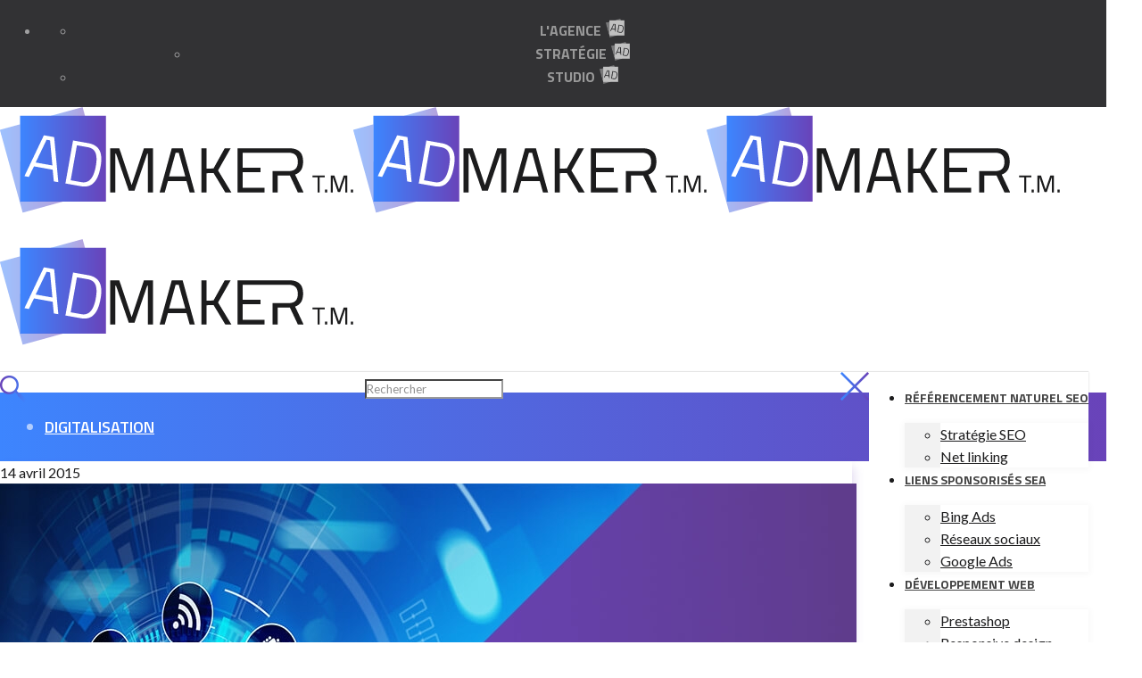

--- FILE ---
content_type: text/html; charset=UTF-8
request_url: https://admaker.fr/blog/tag/digitalisation/
body_size: 42338
content:
<!DOCTYPE html>
<html class="no-js" lang="fr-FR" itemscope itemtype="https://schema.org/WebPage">

<!-- head -->
<head>
<!-- meta -->
<meta charset="UTF-8" />
<meta name="viewport" content="width=device-width, initial-scale=1, maximum-scale=1" />

<link rel="shortcut icon" href="https://admaker.fr/wp-content/uploads/2018/09/favicon-96x96.png" />
<link rel="apple-touch-icon" href="https://admaker.fr/wp-content/uploads/2018/09/apple-icon-180x180.png" />

<!-- wp_head() -->
<!-- script | dynamic -->
<script id="mfn-dnmc-config-js">
//<![CDATA[
window.mfn_ajax = "https://admaker.fr/wp-admin/admin-ajax.php";
window.mfn = {mobile_init:1240,nicescroll:40,parallax:"translate3d",responsive:1,retina_js:0};
window.mfn_lightbox = {disable:false,disableMobile:false,title:false,};
window.mfn_sliders = {blog:0,clients:0,offer:0,portfolio:0,shop:0,slider:0,testimonials:0};
//]]>
</script>

	<!-- This site is optimized with the Yoast SEO plugin v15.8 - https://yoast.com/wordpress/plugins/seo/ -->
	<title>digitalisation Archives - Admaker TM</title>
	<meta name="robots" content="index, follow, max-snippet:-1, max-image-preview:large, max-video-preview:-1" />
	<link rel="canonical" href="https://admaker.fr/blog/tag/digitalisation/" />
	<meta property="og:locale" content="fr_FR" />
	<meta property="og:type" content="article" />
	<meta property="og:title" content="digitalisation Archives - Admaker TM" />
	<meta property="og:url" content="https://admaker.fr/blog/tag/digitalisation/" />
	<meta property="og:site_name" content="Admaker TM" />
	<meta property="og:image" content="https://admaker.fr/wp-content/uploads/2018/09/fb-logo.jpg" />
	<meta property="og:image:width" content="404" />
	<meta property="og:image:height" content="404" />
	<meta name="twitter:card" content="summary_large_image" />
	<meta name="twitter:site" content="@AdmakerTM" />
	<script type="application/ld+json" class="yoast-schema-graph">{"@context":"https://schema.org","@graph":[{"@type":"Organization","@id":"https://admaker.fr/#organization","name":"Admaker","url":"https://admaker.fr/","sameAs":["https://www.facebook.com/pages/Admaker-TM/260501504050439","https://twitter.com/AdmakerTM"],"logo":{"@type":"ImageObject","@id":"https://admaker.fr/#logo","inLanguage":"fr-FR","url":"https://admaker.fr/wp-content/uploads/2018/05/LOGO_AdmakerTM.png","width":396,"height":119,"caption":"Admaker"},"image":{"@id":"https://admaker.fr/#logo"}},{"@type":"WebSite","@id":"https://admaker.fr/#website","url":"https://admaker.fr/","name":"Admaker TM","description":"Agence de communication digitale","publisher":{"@id":"https://admaker.fr/#organization"},"potentialAction":[{"@type":"SearchAction","target":"https://admaker.fr/?s={search_term_string}","query-input":"required name=search_term_string"}],"inLanguage":"fr-FR"},{"@type":"CollectionPage","@id":"https://admaker.fr/blog/tag/digitalisation/#webpage","url":"https://admaker.fr/blog/tag/digitalisation/","name":"digitalisation Archives - Admaker TM","isPartOf":{"@id":"https://admaker.fr/#website"},"breadcrumb":{"@id":"https://admaker.fr/blog/tag/digitalisation/#breadcrumb"},"inLanguage":"fr-FR","potentialAction":[{"@type":"ReadAction","target":["https://admaker.fr/blog/tag/digitalisation/"]}]},{"@type":"BreadcrumbList","@id":"https://admaker.fr/blog/tag/digitalisation/#breadcrumb","itemListElement":[{"@type":"ListItem","position":1,"item":{"@type":"WebPage","@id":"https://admaker.fr/","url":"https://admaker.fr/","name":"Accueil"}},{"@type":"ListItem","position":2,"item":{"@type":"WebPage","@id":"https://admaker.fr/blog/tag/digitalisation/","url":"https://admaker.fr/blog/tag/digitalisation/","name":"digitalisation"}}]}]}</script>
	<!-- / Yoast SEO plugin. -->


<link rel='dns-prefetch' href='//apis.google.com' />
<link rel='dns-prefetch' href='//platform.twitter.com' />
<link rel='dns-prefetch' href='//platform.linkedin.com' />
<link rel='dns-prefetch' href='//www.google.com' />
<link rel='dns-prefetch' href='//fonts.googleapis.com' />
<link rel='dns-prefetch' href='//use.fontawesome.com' />
		<script type="text/javascript">
			window._wpemojiSettings = {"baseUrl":"https:\/\/s.w.org\/images\/core\/emoji\/13.0.0\/72x72\/","ext":".png","svgUrl":"https:\/\/s.w.org\/images\/core\/emoji\/13.0.0\/svg\/","svgExt":".svg","source":{"concatemoji":"https:\/\/admaker.fr\/wp-includes\/js\/wp-emoji-release.min.js?ver=5.5.17"}};
			!function(e,a,t){var n,r,o,i=a.createElement("canvas"),p=i.getContext&&i.getContext("2d");function s(e,t){var a=String.fromCharCode;p.clearRect(0,0,i.width,i.height),p.fillText(a.apply(this,e),0,0);e=i.toDataURL();return p.clearRect(0,0,i.width,i.height),p.fillText(a.apply(this,t),0,0),e===i.toDataURL()}function c(e){var t=a.createElement("script");t.src=e,t.defer=t.type="text/javascript",a.getElementsByTagName("head")[0].appendChild(t)}for(o=Array("flag","emoji"),t.supports={everything:!0,everythingExceptFlag:!0},r=0;r<o.length;r++)t.supports[o[r]]=function(e){if(!p||!p.fillText)return!1;switch(p.textBaseline="top",p.font="600 32px Arial",e){case"flag":return s([127987,65039,8205,9895,65039],[127987,65039,8203,9895,65039])?!1:!s([55356,56826,55356,56819],[55356,56826,8203,55356,56819])&&!s([55356,57332,56128,56423,56128,56418,56128,56421,56128,56430,56128,56423,56128,56447],[55356,57332,8203,56128,56423,8203,56128,56418,8203,56128,56421,8203,56128,56430,8203,56128,56423,8203,56128,56447]);case"emoji":return!s([55357,56424,8205,55356,57212],[55357,56424,8203,55356,57212])}return!1}(o[r]),t.supports.everything=t.supports.everything&&t.supports[o[r]],"flag"!==o[r]&&(t.supports.everythingExceptFlag=t.supports.everythingExceptFlag&&t.supports[o[r]]);t.supports.everythingExceptFlag=t.supports.everythingExceptFlag&&!t.supports.flag,t.DOMReady=!1,t.readyCallback=function(){t.DOMReady=!0},t.supports.everything||(n=function(){t.readyCallback()},a.addEventListener?(a.addEventListener("DOMContentLoaded",n,!1),e.addEventListener("load",n,!1)):(e.attachEvent("onload",n),a.attachEvent("onreadystatechange",function(){"complete"===a.readyState&&t.readyCallback()})),(n=t.source||{}).concatemoji?c(n.concatemoji):n.wpemoji&&n.twemoji&&(c(n.twemoji),c(n.wpemoji)))}(window,document,window._wpemojiSettings);
		</script>
		<link rel='stylesheet' id='wp-block-library-css'  href='https://admaker.fr/wp-includes/css/dist/block-library/style.min.css?ver=5.5.17' type='text/css' media='all' />
<link rel='stylesheet' id='contact-form-7-css'  href='https://admaker.fr/wp-content/plugins/contact-form-7/includes/css/styles.css?ver=5.4.1' type='text/css' media='all' />
<style id='contact-form-7-inline-css' type='text/css'>
.wpcf7 .wpcf7-recaptcha iframe {margin-bottom: 0;}.wpcf7 .wpcf7-recaptcha[data-align="center"] > div {margin: 0 auto;}.wpcf7 .wpcf7-recaptcha[data-align="right"] > div {margin: 0 0 0 auto;}
</style>
<link rel='stylesheet' id='rs-plugin-settings-css'  href='https://admaker.fr/wp-content/plugins/revslider/public/assets/css/rs6.css?ver=6.2.23' type='text/css' media='all' />
<style id='rs-plugin-settings-inline-css' type='text/css'>
#rs-demo-id {}
</style>
<link rel='stylesheet' id='sp-testimonial-swiper-css'  href='https://admaker.fr/wp-content/plugins/testimonial-free/src/Frontend/assets/css/swiper.min.css?ver=2.5.8' type='text/css' media='all' />
<link rel='stylesheet' id='tfree-font-awesome-css'  href='https://admaker.fr/wp-content/plugins/testimonial-free/src/Frontend/assets/css/font-awesome.min.css?ver=2.5.8' type='text/css' media='all' />
<link rel='stylesheet' id='tfree-deprecated-style-css'  href='https://admaker.fr/wp-content/plugins/testimonial-free/src/Frontend/assets/css/deprecated-style.min.css?ver=2.5.8' type='text/css' media='all' />
<link rel='stylesheet' id='tfree-style-css'  href='https://admaker.fr/wp-content/plugins/testimonial-free/src/Frontend/assets/css/style.min.css?ver=2.5.8' type='text/css' media='all' />
<style id='tfree-style-inline-css' type='text/css'>
#sp-testimonial-free-wrapper-4102 .sp-testimonial-free-section .testimonial-pagination span.swiper-pagination-bullet{background: #cccccc;}#sp-testimonial-free-wrapper-4102 .sp-testimonial-free-section .testimonial-pagination span.swiper-pagination-bullet.swiper-pagination-bullet-active{background: #52b3d9;}#sp-testimonial-free-wrapper-4102 .sp-testimonial-free-section .testimonial-nav-arrow{background: #777777;border: 0px solid #777777;color: #ffffff;}#sp-testimonial-free-wrapper-4102 .sp-testimonial-free-section .testimonial-nav-arrow:hover {background: #52b3d9;border-color: #52b3d9;color: #ffffff;}#sp-testimonial-free-wrapper-4102 .sp-testimonial-free-section{padding: 0 50px;}#sp-testimonial-free-wrapper-4102 .sp-testimonial-free-section .sp-testimonial-client-rating{color: #ffb900;}#sp-testimonial-free-wrapper-4102 .sp-testimonial-free-section .sp-testimonial-client-designation{color: #444444;}#sp-testimonial-free-wrapper-4102 .sp-testimonial-free-section .sp-testimonial-client-name{color: #333333;}#sp-testimonial-free-wrapper-4102 .sp-testimonial-free-section .sp-testimonial-client-testimonial{color: #333333;}#sp-testimonial-free-wrapper-4102 .sp-testimonial-free-section .sp-testimonial-title{color: #333333;}
</style>
<link rel='stylesheet' id='wpos-slick-style-css'  href='https://admaker.fr/wp-content/plugins/wp-logo-showcase-responsive-slider-slider/assets/css/slick.css?ver=3.1.1' type='text/css' media='all' />
<link rel='stylesheet' id='logo_showcase_style-css'  href='https://admaker.fr/wp-content/plugins/wp-logo-showcase-responsive-slider-slider/assets/css/logo-showcase.css?ver=3.1.1' type='text/css' media='all' />
<link rel='stylesheet' id='mfn-base-css'  href='https://admaker.fr/wp-content/themes/betheme/css/base.css?ver=20.9.1' type='text/css' media='all' />
<link rel='stylesheet' id='mfn-layout-css'  href='https://admaker.fr/wp-content/themes/betheme/css/layout.css?ver=20.9.1' type='text/css' media='all' />
<link rel='stylesheet' id='mfn-shortcodes-css'  href='https://admaker.fr/wp-content/themes/betheme/css/shortcodes.css?ver=20.9.1' type='text/css' media='all' />
<link rel='stylesheet' id='mfn-animations-css'  href='https://admaker.fr/wp-content/themes/betheme/assets/animations/animations.min.css?ver=20.9.1' type='text/css' media='all' />
<link rel='stylesheet' id='mfn-jquery-ui-css'  href='https://admaker.fr/wp-content/themes/betheme/assets/ui/jquery.ui.all.css?ver=20.9.1' type='text/css' media='all' />
<link rel='stylesheet' id='mfn-jplayer-css'  href='https://admaker.fr/wp-content/themes/betheme/assets/jplayer/css/jplayer.blue.monday.css?ver=20.9.1' type='text/css' media='all' />
<link rel='stylesheet' id='mfn-responsive-css'  href='https://admaker.fr/wp-content/themes/betheme/css/responsive.css?ver=20.9.1' type='text/css' media='all' />
<link rel='stylesheet' id='Lato-css'  href='https://fonts.googleapis.com/css?family=Lato%3A1%2C300%2C400%2C600%2C700&#038;ver=5.5.17' type='text/css' media='all' />
<link rel='stylesheet' id='Titillium+Web-css'  href='https://fonts.googleapis.com/css?family=Titillium+Web%3A1%2C300%2C400%2C600%2C700&#038;ver=5.5.17' type='text/css' media='all' />
<link rel='stylesheet' id='wp_mailjet_form_builder_widget-widget-front-styles-css'  href='https://admaker.fr/wp-content/plugins/mailjet-for-wordpress/src/widgetformbuilder/css/front-widget.css?ver=5.5.2' type='text/css' media='all' />
<link rel='stylesheet' id='bsf-Defaults-css'  href='https://admaker.fr/wp-content/uploads/smile_fonts/Defaults/Defaults.css?ver=3.19.11' type='text/css' media='all' />
<link rel='stylesheet' id='ulp-css'  href='https://admaker.fr/wp-content/plugins/layered-popups/css/style.css?ver=6.44' type='text/css' media='all' />
<link rel='stylesheet' id='ulp-link-buttons-css'  href='https://admaker.fr/wp-content/plugins/layered-popups/css/link-buttons.css?ver=6.44' type='text/css' media='all' />
<link rel='stylesheet' id='perfect-scrollbar-css'  href='https://admaker.fr/wp-content/plugins/layered-popups/css/perfect-scrollbar.css?ver=6.44' type='text/css' media='all' />
<link rel='stylesheet' id='animate.css-css'  href='https://admaker.fr/wp-content/plugins/layered-popups/css/animate.css?ver=6.44' type='text/css' media='all' />
<link rel='stylesheet' id='spinkit-css'  href='https://admaker.fr/wp-content/plugins/layered-popups/css/spinkit.css?ver=6.44' type='text/css' media='all' />
<link rel='stylesheet' id='jquery.datetimepicker-css'  href='https://admaker.fr/wp-content/plugins/layered-popups/css/jquery.datetimepicker.min.css?ver=6.44' type='text/css' media='all' />
<link rel='stylesheet' id='style-css'  href='https://admaker.fr/wp-content/themes/betheme-child/style.css?ver=20.9.1' type='text/css' media='all' />
<link rel='stylesheet' id='fontawesome5-css'  href='https://use.fontawesome.com/releases/v5.2.0/css/all.css?ver=5.5.17' type='text/css' media='all' />
<style id='rocket-lazyload-inline-css' type='text/css'>
.rll-youtube-player{position:relative;padding-bottom:56.23%;height:0;overflow:hidden;max-width:100%;}.rll-youtube-player iframe{position:absolute;top:0;left:0;width:100%;height:100%;z-index:100;background:0 0}.rll-youtube-player img{bottom:0;display:block;left:0;margin:auto;max-width:100%;width:100%;position:absolute;right:0;top:0;border:none;height:auto;cursor:pointer;-webkit-transition:.4s all;-moz-transition:.4s all;transition:.4s all}.rll-youtube-player img:hover{-webkit-filter:brightness(75%)}.rll-youtube-player .play{height:72px;width:72px;left:50%;top:50%;margin-left:-36px;margin-top:-36px;position:absolute;background:url(https://admaker.fr/wp-content/plugins/rocket-lazy-load/assets/img/youtube.png) no-repeat;cursor:pointer}
</style>
<script type='text/javascript' src='https://admaker.fr/wp-includes/js/jquery/jquery.js?ver=1.12.4-wp' id='jquery-core-js'></script>
<script type='text/javascript' src='https://admaker.fr/wp-content/plugins/revslider/public/assets/js/rbtools.min.js?ver=6.2.23' id='tp-tools-js'></script>
<script type='text/javascript' src='https://admaker.fr/wp-content/plugins/revslider/public/assets/js/rs6.min.js?ver=6.2.23' id='revmin-js'></script>
<script type='text/javascript' src='https://www.google.com/recaptcha/api.js?onload=ulp_recaptcha_loaded&#038;render=explicit&#038;hl=en&#038;ver=5.5.17' id='recaptcha-js'></script>
<!-- style | dynamic -->
<style id="mfn-dnmc-style-css">
@media only screen and (min-width: 1240px){body:not(.header-simple) #Top_bar #menu{display:block!important}.tr-menu #Top_bar #menu{background:none!important}#Top_bar .menu > li > ul.mfn-megamenu{width:984px}#Top_bar .menu > li > ul.mfn-megamenu > li{float:left}#Top_bar .menu > li > ul.mfn-megamenu > li.mfn-megamenu-cols-1{width:100%}#Top_bar .menu > li > ul.mfn-megamenu > li.mfn-megamenu-cols-2{width:50%}#Top_bar .menu > li > ul.mfn-megamenu > li.mfn-megamenu-cols-3{width:33.33%}#Top_bar .menu > li > ul.mfn-megamenu > li.mfn-megamenu-cols-4{width:25%}#Top_bar .menu > li > ul.mfn-megamenu > li.mfn-megamenu-cols-5{width:20%}#Top_bar .menu > li > ul.mfn-megamenu > li.mfn-megamenu-cols-6{width:16.66%}#Top_bar .menu > li > ul.mfn-megamenu > li > ul{display:block!important;position:inherit;left:auto;top:auto;border-width:0 1px 0 0}#Top_bar .menu > li > ul.mfn-megamenu > li:last-child > ul{border:0}#Top_bar .menu > li > ul.mfn-megamenu > li > ul li{width:auto}#Top_bar .menu > li > ul.mfn-megamenu a.mfn-megamenu-title{text-transform:uppercase;font-weight:400;background:none}#Top_bar .menu > li > ul.mfn-megamenu a .menu-arrow{display:none}.menuo-right #Top_bar .menu > li > ul.mfn-megamenu{left:auto;right:0}.menuo-right #Top_bar .menu > li > ul.mfn-megamenu-bg{box-sizing:border-box}#Top_bar .menu > li > ul.mfn-megamenu-bg{padding:20px 166px 20px 20px;background-repeat:no-repeat;background-position:right bottom}.rtl #Top_bar .menu > li > ul.mfn-megamenu-bg{padding-left:166px;padding-right:20px;background-position:left bottom}#Top_bar .menu > li > ul.mfn-megamenu-bg > li{background:none}#Top_bar .menu > li > ul.mfn-megamenu-bg > li a{border:none}#Top_bar .menu > li > ul.mfn-megamenu-bg > li > ul{background:none!important;-webkit-box-shadow:0 0 0 0;-moz-box-shadow:0 0 0 0;box-shadow:0 0 0 0}.mm-vertical #Top_bar .container{position:relative;}.mm-vertical #Top_bar .top_bar_left{position:static;}.mm-vertical #Top_bar .menu > li ul{box-shadow:0 0 0 0 transparent!important;background-image:none;}.mm-vertical #Top_bar .menu > li > ul.mfn-megamenu{width:98%!important;margin:0 1%;padding:20px 0;}.mm-vertical.header-plain #Top_bar .menu > li > ul.mfn-megamenu{width:100%!important;margin:0;}.mm-vertical #Top_bar .menu > li > ul.mfn-megamenu > li{display:table-cell;float:none!important;width:10%;padding:0 15px;border-right:1px solid rgba(0, 0, 0, 0.05);}.mm-vertical #Top_bar .menu > li > ul.mfn-megamenu > li:last-child{border-right-width:0}.mm-vertical #Top_bar .menu > li > ul.mfn-megamenu > li.hide-border{border-right-width:0}.mm-vertical #Top_bar .menu > li > ul.mfn-megamenu > li a{border-bottom-width:0;padding:9px 15px;line-height:120%;}.mm-vertical #Top_bar .menu > li > ul.mfn-megamenu a.mfn-megamenu-title{font-weight:700;}.rtl .mm-vertical #Top_bar .menu > li > ul.mfn-megamenu > li:first-child{border-right-width:0}.rtl .mm-vertical #Top_bar .menu > li > ul.mfn-megamenu > li:last-child{border-right-width:1px}.header-plain:not(.menuo-right) #Header .top_bar_left{width:auto!important}.header-stack.header-center #Top_bar #menu{display:inline-block!important}.header-simple #Top_bar #menu{display:none;height:auto;width:300px;bottom:auto;top:100%;right:1px;position:absolute;margin:0}.header-simple #Header a.responsive-menu-toggle{display:block;right:10px}.header-simple #Top_bar #menu > ul{width:100%;float:left}.header-simple #Top_bar #menu ul li{width:100%;padding-bottom:0;border-right:0;position:relative}.header-simple #Top_bar #menu ul li a{padding:0 20px;margin:0;display:block;height:auto;line-height:normal;border:none}.header-simple #Top_bar #menu ul li a:after{display:none}.header-simple #Top_bar #menu ul li a span{border:none;line-height:44px;display:inline;padding:0}.header-simple #Top_bar #menu ul li.submenu .menu-toggle{display:block;position:absolute;right:0;top:0;width:44px;height:44px;line-height:44px;font-size:30px;font-weight:300;text-align:center;cursor:pointer;color:#444;opacity:0.33;}.header-simple #Top_bar #menu ul li.submenu .menu-toggle:after{content:"+"}.header-simple #Top_bar #menu ul li.hover > .menu-toggle:after{content:"-"}.header-simple #Top_bar #menu ul li.hover a{border-bottom:0}.header-simple #Top_bar #menu ul.mfn-megamenu li .menu-toggle{display:none}.header-simple #Top_bar #menu ul li ul{position:relative!important;left:0!important;top:0;padding:0;margin:0!important;width:auto!important;background-image:none}.header-simple #Top_bar #menu ul li ul li{width:100%!important;display:block;padding:0;}.header-simple #Top_bar #menu ul li ul li a{padding:0 20px 0 30px}.header-simple #Top_bar #menu ul li ul li a .menu-arrow{display:none}.header-simple #Top_bar #menu ul li ul li a span{padding:0}.header-simple #Top_bar #menu ul li ul li a span:after{display:none!important}.header-simple #Top_bar .menu > li > ul.mfn-megamenu a.mfn-megamenu-title{text-transform:uppercase;font-weight:400}.header-simple #Top_bar .menu > li > ul.mfn-megamenu > li > ul{display:block!important;position:inherit;left:auto;top:auto}.header-simple #Top_bar #menu ul li ul li ul{border-left:0!important;padding:0;top:0}.header-simple #Top_bar #menu ul li ul li ul li a{padding:0 20px 0 40px}.rtl.header-simple #Top_bar #menu{left:1px;right:auto}.rtl.header-simple #Top_bar a.responsive-menu-toggle{left:10px;right:auto}.rtl.header-simple #Top_bar #menu ul li.submenu .menu-toggle{left:0;right:auto}.rtl.header-simple #Top_bar #menu ul li ul{left:auto!important;right:0!important}.rtl.header-simple #Top_bar #menu ul li ul li a{padding:0 30px 0 20px}.rtl.header-simple #Top_bar #menu ul li ul li ul li a{padding:0 40px 0 20px}.menu-highlight #Top_bar .menu > li{margin:0 2px}.menu-highlight:not(.header-creative) #Top_bar .menu > li > a{margin:20px 0;padding:0;-webkit-border-radius:5px;border-radius:5px}.menu-highlight #Top_bar .menu > li > a:after{display:none}.menu-highlight #Top_bar .menu > li > a span:not(.description){line-height:50px}.menu-highlight #Top_bar .menu > li > a span.description{display:none}.menu-highlight.header-stack #Top_bar .menu > li > a{margin:10px 0!important}.menu-highlight.header-stack #Top_bar .menu > li > a span:not(.description){line-height:40px}.menu-highlight.header-transparent #Top_bar .menu > li > a{margin:5px 0}.menu-highlight.header-simple #Top_bar #menu ul li,.menu-highlight.header-creative #Top_bar #menu ul li{margin:0}.menu-highlight.header-simple #Top_bar #menu ul li > a,.menu-highlight.header-creative #Top_bar #menu ul li > a{-webkit-border-radius:0;border-radius:0}.menu-highlight:not(.header-fixed):not(.header-simple) #Top_bar.is-sticky .menu > li > a{margin:10px 0!important;padding:5px 0!important}.menu-highlight:not(.header-fixed):not(.header-simple) #Top_bar.is-sticky .menu > li > a span{line-height:30px!important}.header-modern.menu-highlight.menuo-right .menu_wrapper{margin-right:20px}.menu-line-below #Top_bar .menu > li > a:after{top:auto;bottom:-4px}.menu-line-below #Top_bar.is-sticky .menu > li > a:after{top:auto;bottom:-4px}.menu-line-below-80 #Top_bar:not(.is-sticky) .menu > li > a:after{height:4px;left:10%;top:50%;margin-top:20px;width:80%}.menu-line-below-80-1 #Top_bar:not(.is-sticky) .menu > li > a:after{height:1px;left:10%;top:50%;margin-top:20px;width:80%}.menu-link-color #Top_bar .menu > li > a:after{display:none!important}.menu-arrow-top #Top_bar .menu > li > a:after{background:none repeat scroll 0 0 rgba(0,0,0,0)!important;border-color:#ccc transparent transparent;border-style:solid;border-width:7px 7px 0;display:block;height:0;left:50%;margin-left:-7px;top:0!important;width:0}.menu-arrow-top.header-transparent #Top_bar .menu > li > a:after,.menu-arrow-top.header-plain #Top_bar .menu > li > a:after{display:none}.menu-arrow-top #Top_bar.is-sticky .menu > li > a:after{top:0!important}.menu-arrow-bottom #Top_bar .menu > li > a:after{background:none!important;border-color:transparent transparent #ccc;border-style:solid;border-width:0 7px 7px;display:block;height:0;left:50%;margin-left:-7px;top:auto;bottom:0;width:0}.menu-arrow-bottom.header-transparent #Top_bar .menu > li > a:after,.menu-arrow-bottom.header-plain #Top_bar .menu > li > a:after{display:none}.menu-arrow-bottom #Top_bar.is-sticky .menu > li > a:after{top:auto;bottom:0}.menuo-no-borders #Top_bar .menu > li > a span:not(.description){border-right-width:0}.menuo-no-borders #Header_creative #Top_bar .menu > li > a span{border-bottom-width:0}.menuo-right #Top_bar .menu_wrapper{float:right}.menuo-right.header-stack:not(.header-center) #Top_bar .menu_wrapper{margin-right:150px}body.header-creative{padding-left:50px}body.header-creative.header-open{padding-left:250px}body.error404,body.under-construction,body.template-blank{padding-left:0!important}.header-creative.footer-fixed #Footer,.header-creative.footer-sliding #Footer,.header-creative.footer-stick #Footer.is-sticky{box-sizing:border-box;padding-left:50px;}.header-open.footer-fixed #Footer,.header-open.footer-sliding #Footer,.header-creative.footer-stick #Footer.is-sticky{padding-left:250px;}.header-rtl.header-creative.footer-fixed #Footer,.header-rtl.header-creative.footer-sliding #Footer,.header-rtl.header-creative.footer-stick #Footer.is-sticky{padding-left:0;padding-right:50px;}.header-rtl.header-open.footer-fixed #Footer,.header-rtl.header-open.footer-sliding #Footer,.header-rtl.header-creative.footer-stick #Footer.is-sticky{padding-right:250px;}#Header_creative{background:#fff;position:fixed;width:250px;height:100%;left:-200px;top:0;z-index:9002;-webkit-box-shadow:2px 0 4px 2px rgba(0,0,0,.15);box-shadow:2px 0 4px 2px rgba(0,0,0,.15)}#Header_creative .container{width:100%}#Header_creative .creative-wrapper{opacity:0;margin-right:50px}#Header_creative a.creative-menu-toggle{display:block;width:34px;height:34px;line-height:34px;font-size:22px;text-align:center;position:absolute;top:10px;right:8px;border-radius:3px}.admin-bar #Header_creative a.creative-menu-toggle{top:42px}#Header_creative #Top_bar{position:static;width:100%}#Header_creative #Top_bar .top_bar_left{width:100%!important;float:none}#Header_creative #Top_bar .top_bar_right{width:100%!important;float:none;height:auto;margin-bottom:35px;text-align:center;padding:0 20px;top:0;-webkit-box-sizing:border-box;-moz-box-sizing:border-box;box-sizing:border-box}#Header_creative #Top_bar .top_bar_right:before{display:none}#Header_creative #Top_bar .top_bar_right_wrapper{top:0}#Header_creative #Top_bar .logo{float:none;text-align:center;margin:15px 0}#Header_creative #Top_bar .menu_wrapper{float:none;margin:0 0 30px}#Header_creative #Top_bar .menu > li{width:100%;float:none;position:relative}#Header_creative #Top_bar .menu > li > a{padding:0;text-align:center}#Header_creative #Top_bar .menu > li > a:after{display:none}#Header_creative #Top_bar .menu > li > a span{border-right:0;border-bottom-width:1px;line-height:38px}#Header_creative #Top_bar .menu li ul{left:100%;right:auto;top:0;box-shadow:2px 2px 2px 0 rgba(0,0,0,0.03);-webkit-box-shadow:2px 2px 2px 0 rgba(0,0,0,0.03)}#Header_creative #Top_bar .menu > li > ul.mfn-megamenu{margin:0;width:700px!important;}#Header_creative #Top_bar .menu > li > ul.mfn-megamenu > li > ul{left:0}#Header_creative #Top_bar .menu li ul li a{padding-top:9px;padding-bottom:8px}#Header_creative #Top_bar .menu li ul li ul{top:0}#Header_creative #Top_bar .menu > li > a span.description{display:block;font-size:13px;line-height:28px!important;clear:both}#Header_creative #Top_bar .search_wrapper{left:100%;top:auto;bottom:0}#Header_creative #Top_bar a#header_cart{display:inline-block;float:none;top:3px}#Header_creative #Top_bar a#search_button{display:inline-block;float:none;top:3px}#Header_creative #Top_bar .wpml-languages{display:inline-block;float:none;top:0}#Header_creative #Top_bar .wpml-languages.enabled:hover a.active{padding-bottom:9px}#Header_creative #Top_bar .action_button{display:inline-block;float:none;top:16px;margin:0}#Header_creative #Top_bar .banner_wrapper{display:block;text-align:center}#Header_creative #Top_bar .banner_wrapper img{max-width:100%;height:auto;display:inline-block}#Header_creative #Action_bar{display:none;position:absolute;bottom:0;top:auto;clear:both;padding:0 20px;box-sizing:border-box}#Header_creative #Action_bar .social{float:none;text-align:center;padding:5px 0 15px}#Header_creative #Action_bar .social li{margin-bottom:2px}#Header_creative .social li a{color:rgba(0,0,0,.5)}#Header_creative .social li a:hover{color:#000}#Header_creative .creative-social{position:absolute;bottom:10px;right:0;width:50px}#Header_creative .creative-social li{display:block;float:none;width:100%;text-align:center;margin-bottom:5px}.header-creative .fixed-nav.fixed-nav-prev{margin-left:50px}.header-creative.header-open .fixed-nav.fixed-nav-prev{margin-left:250px}.menuo-last #Header_creative #Top_bar .menu li.last ul{top:auto;bottom:0}.header-open #Header_creative{left:0}.header-open #Header_creative .creative-wrapper{opacity:1;margin:0!important;}.header-open #Header_creative .creative-menu-toggle,.header-open #Header_creative .creative-social{display:none}.header-open #Header_creative #Action_bar{display:block}body.header-rtl.header-creative{padding-left:0;padding-right:50px}.header-rtl #Header_creative{left:auto;right:-200px}.header-rtl.nice-scroll #Header_creative{margin-right:10px}.header-rtl #Header_creative .creative-wrapper{margin-left:50px;margin-right:0}.header-rtl #Header_creative a.creative-menu-toggle{left:8px;right:auto}.header-rtl #Header_creative .creative-social{left:0;right:auto}.header-rtl #Footer #back_to_top.sticky{right:125px}.header-rtl #popup_contact{right:70px}.header-rtl #Header_creative #Top_bar .menu li ul{left:auto;right:100%}.header-rtl #Header_creative #Top_bar .search_wrapper{left:auto;right:100%;}.header-rtl .fixed-nav.fixed-nav-prev{margin-left:0!important}.header-rtl .fixed-nav.fixed-nav-next{margin-right:50px}body.header-rtl.header-creative.header-open{padding-left:0;padding-right:250px!important}.header-rtl.header-open #Header_creative{left:auto;right:0}.header-rtl.header-open #Footer #back_to_top.sticky{right:325px}.header-rtl.header-open #popup_contact{right:270px}.header-rtl.header-open .fixed-nav.fixed-nav-next{margin-right:250px}#Header_creative.active{left:-1px;}.header-rtl #Header_creative.active{left:auto;right:-1px;}#Header_creative.active .creative-wrapper{opacity:1;margin:0}.header-creative .vc_row[data-vc-full-width]{padding-left:50px}.header-creative.header-open .vc_row[data-vc-full-width]{padding-left:250px}.header-open .vc_parallax .vc_parallax-inner { left:auto; width: calc(100% - 250px); }.header-open.header-rtl .vc_parallax .vc_parallax-inner { left:0; right:auto; }#Header_creative.scroll{height:100%;overflow-y:auto}#Header_creative.scroll:not(.dropdown) .menu li ul{display:none!important}#Header_creative.scroll #Action_bar{position:static}#Header_creative.dropdown{outline:none}#Header_creative.dropdown #Top_bar .menu_wrapper{float:left}#Header_creative.dropdown #Top_bar #menu ul li{position:relative;float:left}#Header_creative.dropdown #Top_bar #menu ul li a:after{display:none}#Header_creative.dropdown #Top_bar #menu ul li a span{line-height:38px;padding:0}#Header_creative.dropdown #Top_bar #menu ul li.submenu .menu-toggle{display:block;position:absolute;right:0;top:0;width:38px;height:38px;line-height:38px;font-size:26px;font-weight:300;text-align:center;cursor:pointer;color:#444;opacity:0.33;}#Header_creative.dropdown #Top_bar #menu ul li.submenu .menu-toggle:after{content:"+"}#Header_creative.dropdown #Top_bar #menu ul li.hover > .menu-toggle:after{content:"-"}#Header_creative.dropdown #Top_bar #menu ul li.hover a{border-bottom:0}#Header_creative.dropdown #Top_bar #menu ul.mfn-megamenu li .menu-toggle{display:none}#Header_creative.dropdown #Top_bar #menu ul li ul{position:relative!important;left:0!important;top:0;padding:0;margin-left:0!important;width:auto!important;background-image:none}#Header_creative.dropdown #Top_bar #menu ul li ul li{width:100%!important}#Header_creative.dropdown #Top_bar #menu ul li ul li a{padding:0 10px;text-align:center}#Header_creative.dropdown #Top_bar #menu ul li ul li a .menu-arrow{display:none}#Header_creative.dropdown #Top_bar #menu ul li ul li a span{padding:0}#Header_creative.dropdown #Top_bar #menu ul li ul li a span:after{display:none!important}#Header_creative.dropdown #Top_bar .menu > li > ul.mfn-megamenu a.mfn-megamenu-title{text-transform:uppercase;font-weight:400}#Header_creative.dropdown #Top_bar .menu > li > ul.mfn-megamenu > li > ul{display:block!important;position:inherit;left:auto;top:auto}#Header_creative.dropdown #Top_bar #menu ul li ul li ul{border-left:0!important;padding:0;top:0}#Header_creative{transition: left .5s ease-in-out, right .5s ease-in-out;}#Header_creative .creative-wrapper{transition: opacity .5s ease-in-out, margin 0s ease-in-out .5s;}#Header_creative.active .creative-wrapper{transition: opacity .5s ease-in-out, margin 0s ease-in-out;}}@media only screen and (min-width: 9999px){#Top_bar.is-sticky{position:fixed!important;width:100%;left:0;top:-60px;height:60px;z-index:701;background:#fff;opacity:.97;filter:alpha(opacity = 97);-webkit-box-shadow:0 2px 5px 0 rgba(0,0,0,0.1);-moz-box-shadow:0 2px 5px 0 rgba(0,0,0,0.1);box-shadow:0 2px 5px 0 rgba(0,0,0,0.1)}.layout-boxed.header-boxed #Top_bar.is-sticky{max-width:1240px;left:50%;-webkit-transform:translateX(-50%);transform:translateX(-50%)}.layout-boxed.header-boxed.nice-scroll #Top_bar.is-sticky{margin-left:-5px}#Top_bar.is-sticky .top_bar_left,#Top_bar.is-sticky .top_bar_right,#Top_bar.is-sticky .top_bar_right:before{background:none}#Top_bar.is-sticky .top_bar_right{top:-4px;height:auto;}#Top_bar.is-sticky .top_bar_right_wrapper{top:15px}.header-plain #Top_bar.is-sticky .top_bar_right_wrapper{top:0}#Top_bar.is-sticky .logo{width:auto;margin:0 30px 0 20px;padding:0}#Top_bar.is-sticky #logo{padding:5px 0!important;height:50px!important;line-height:50px!important}.logo-no-sticky-padding #Top_bar.is-sticky #logo{height:60px!important;line-height:60px!important}#Top_bar.is-sticky #logo img.logo-main{display:none}#Top_bar.is-sticky #logo img.logo-sticky{display:inline;max-height:35px;}#Top_bar.is-sticky .menu_wrapper{clear:none}#Top_bar.is-sticky .menu_wrapper .menu > li > a{padding:15px 0}#Top_bar.is-sticky .menu > li > a,#Top_bar.is-sticky .menu > li > a span{line-height:30px}#Top_bar.is-sticky .menu > li > a:after{top:auto;bottom:-4px}#Top_bar.is-sticky .menu > li > a span.description{display:none}#Top_bar.is-sticky .secondary_menu_wrapper,#Top_bar.is-sticky .banner_wrapper{display:none}.header-overlay #Top_bar.is-sticky{display:none}.sticky-dark #Top_bar.is-sticky{background:rgba(0,0,0,.8)}.sticky-dark #Top_bar.is-sticky #menu{background:rgba(0,0,0,.8)}.sticky-dark #Top_bar.is-sticky .menu > li > a{color:#fff}.sticky-dark #Top_bar.is-sticky .top_bar_right a{color:rgba(255,255,255,.5)}.sticky-dark #Top_bar.is-sticky .wpml-languages a.active,.sticky-dark #Top_bar.is-sticky .wpml-languages ul.wpml-lang-dropdown{background:rgba(0,0,0,0.3);border-color:rgba(0,0,0,0.1)}}@media only screen and (max-width: 1239px){#Top_bar #menu{display:none;height:auto;width:300px;bottom:auto;top:100%;right:1px;position:absolute;margin:0}#Top_bar a.responsive-menu-toggle{display:block}#Top_bar #menu > ul{width:100%;float:left}#Top_bar #menu ul li{width:100%;padding-bottom:0;border-right:0;position:relative}#Top_bar #menu ul li a{padding:0 25px;margin:0;display:block;height:auto;line-height:normal;border:none}#Top_bar #menu ul li a:after{display:none}#Top_bar #menu ul li a span{border:none;line-height:44px;display:inline;padding:0}#Top_bar #menu ul li a span.description{margin:0 0 0 5px}#Top_bar #menu ul li.submenu .menu-toggle{display:block;position:absolute;right:15px;top:0;width:44px;height:44px;line-height:44px;font-size:30px;font-weight:300;text-align:center;cursor:pointer;color:#444;opacity:0.33;}#Top_bar #menu ul li.submenu .menu-toggle:after{content:"+"}#Top_bar #menu ul li.hover > .menu-toggle:after{content:"-"}#Top_bar #menu ul li.hover a{border-bottom:0}#Top_bar #menu ul li a span:after{display:none!important}#Top_bar #menu ul.mfn-megamenu li .menu-toggle{display:none}#Top_bar #menu ul li ul{position:relative!important;left:0!important;top:0;padding:0;margin-left:0!important;width:auto!important;background-image:none!important;box-shadow:0 0 0 0 transparent!important;-webkit-box-shadow:0 0 0 0 transparent!important}#Top_bar #menu ul li ul li{width:100%!important}#Top_bar #menu ul li ul li a{padding:0 20px 0 35px}#Top_bar #menu ul li ul li a .menu-arrow{display:none}#Top_bar #menu ul li ul li a span{padding:0}#Top_bar #menu ul li ul li a span:after{display:none!important}#Top_bar .menu > li > ul.mfn-megamenu a.mfn-megamenu-title{text-transform:uppercase;font-weight:400}#Top_bar .menu > li > ul.mfn-megamenu > li > ul{display:block!important;position:inherit;left:auto;top:auto}#Top_bar #menu ul li ul li ul{border-left:0!important;padding:0;top:0}#Top_bar #menu ul li ul li ul li a{padding:0 20px 0 45px}.rtl #Top_bar #menu{left:1px;right:auto}.rtl #Top_bar a.responsive-menu-toggle{left:20px;right:auto}.rtl #Top_bar #menu ul li.submenu .menu-toggle{left:15px;right:auto;border-left:none;border-right:1px solid #eee}.rtl #Top_bar #menu ul li ul{left:auto!important;right:0!important}.rtl #Top_bar #menu ul li ul li a{padding:0 30px 0 20px}.rtl #Top_bar #menu ul li ul li ul li a{padding:0 40px 0 20px}.header-stack .menu_wrapper a.responsive-menu-toggle{position:static!important;margin:11px 0!important}.header-stack .menu_wrapper #menu{left:0;right:auto}.rtl.header-stack #Top_bar #menu{left:auto;right:0}.admin-bar #Header_creative{top:32px}.header-creative.layout-boxed{padding-top:85px}.header-creative.layout-full-width #Wrapper{padding-top:60px}#Header_creative{position:fixed;width:100%;left:0!important;top:0;z-index:1001}#Header_creative .creative-wrapper{display:block!important;opacity:1!important}#Header_creative .creative-menu-toggle,#Header_creative .creative-social{display:none!important;opacity:1!important;filter:alpha(opacity=100)!important}#Header_creative #Top_bar{position:static;width:100%}#Header_creative #Top_bar #logo{height:50px;line-height:50px;padding:5px 0}#Header_creative #Top_bar #logo img.logo-sticky{max-height:40px!important}#Header_creative #logo img.logo-main{display:none}#Header_creative #logo img.logo-sticky{display:inline-block}.logo-no-sticky-padding #Header_creative #Top_bar #logo{height:60px;line-height:60px;padding:0}.logo-no-sticky-padding #Header_creative #Top_bar #logo img.logo-sticky{max-height:60px!important}#Header_creative #Action_bar{display:none}#Header_creative #Top_bar .top_bar_right{height:60px;top:0}#Header_creative #Top_bar .top_bar_right:before{display:none}#Header_creative #Top_bar .top_bar_right_wrapper{top:0;padding-top:9px}#Header_creative.scroll{overflow:visible!important}}#Header_wrapper, #Intro {background-color: #ffffff;}#Subheader {background-color: rgba(61, 133, 254, 1);}.header-classic #Action_bar, .header-fixed #Action_bar, .header-plain #Action_bar, .header-split #Action_bar, .header-stack #Action_bar {background-color: #323234;}#Sliding-top {background-color: #545454;}#Sliding-top a.sliding-top-control {border-right-color: #545454;}#Sliding-top.st-center a.sliding-top-control,#Sliding-top.st-left a.sliding-top-control {border-top-color: #545454;}#Footer {background-color: #623e95;}body, ul.timeline_items, .icon_box a .desc, .icon_box a:hover .desc, .feature_list ul li a, .list_item a, .list_item a:hover,.widget_recent_entries ul li a, .flat_box a, .flat_box a:hover, .story_box .desc, .content_slider.carouselul li a .title,.content_slider.flat.description ul li .desc, .content_slider.flat.description ul li a .desc, .post-nav.minimal a i {color: #1c1c1d;}.post-nav.minimal a svg {fill: #1c1c1d;}.themecolor, .opening_hours .opening_hours_wrapper li span, .fancy_heading_icon .icon_top,.fancy_heading_arrows .icon-right-dir, .fancy_heading_arrows .icon-left-dir, .fancy_heading_line .title,.button-love a.mfn-love, .format-link .post-title .icon-link, .pager-single > span, .pager-single a:hover,.widget_meta ul, .widget_pages ul, .widget_rss ul, .widget_mfn_recent_comments ul li:after, .widget_archive ul,.widget_recent_comments ul li:after, .widget_nav_menu ul, .woocommerce ul.products li.product .price, .shop_slider .shop_slider_ul li .item_wrapper .price,.woocommerce-page ul.products li.product .price, .widget_price_filter .price_label .from, .widget_price_filter .price_label .to,.woocommerce ul.product_list_widget li .quantity .amount, .woocommerce .product div.entry-summary .price, .woocommerce .star-rating span,#Error_404 .error_pic i, .style-simple #Filters .filters_wrapper ul li a:hover, .style-simple #Filters .filters_wrapper ul li.current-cat a,.style-simple .quick_fact .title {color: #3d85fe;}.themebg,#comments .commentlist > li .reply a.comment-reply-link,#Filters .filters_wrapper ul li a:hover,#Filters .filters_wrapper ul li.current-cat a,.fixed-nav .arrow,.offer_thumb .slider_pagination a:before,.offer_thumb .slider_pagination a.selected:after,.pager .pages a:hover,.pager .pages a.active,.pager .pages span.page-numbers.current,.pager-single span:after,.portfolio_group.exposure .portfolio-item .desc-inner .line,.Recent_posts ul li .desc:after,.Recent_posts ul li .photo .c,.slider_pagination a.selected,.slider_pagination .slick-active a,.slider_pagination a.selected:after,.slider_pagination .slick-active a:after,.testimonials_slider .slider_images,.testimonials_slider .slider_images a:after,.testimonials_slider .slider_images:before,#Top_bar a#header_cart span,.widget_categories ul,.widget_mfn_menu ul li a:hover,.widget_mfn_menu ul li.current-menu-item:not(.current-menu-ancestor) > a,.widget_mfn_menu ul li.current_page_item:not(.current_page_ancestor) > a,.widget_product_categories ul,.widget_recent_entries ul li:after,.woocommerce-account table.my_account_orders .order-number a,.woocommerce-MyAccount-navigation ul li.is-active a,.style-simple .accordion .question:after,.style-simple .faq .question:after,.style-simple .icon_box .desc_wrapper .title:before,.style-simple #Filters .filters_wrapper ul li a:after,.style-simple .article_box .desc_wrapper p:after,.style-simple .sliding_box .desc_wrapper:after,.style-simple .trailer_box:hover .desc,.tp-bullets.simplebullets.round .bullet.selected,.tp-bullets.simplebullets.round .bullet.selected:after,.tparrows.default,.tp-bullets.tp-thumbs .bullet.selected:after{background-color: #3d85fe;}.Latest_news ul li .photo, .Recent_posts.blog_news ul li .photo, .style-simple .opening_hours .opening_hours_wrapper li label,.style-simple .timeline_items li:hover h3, .style-simple .timeline_items li:nth-child(even):hover h3,.style-simple .timeline_items li:hover .desc, .style-simple .timeline_items li:nth-child(even):hover,.style-simple .offer_thumb .slider_pagination a.selected {border-color: #3d85fe;}a {color: #1e73be;}a:hover {color: #f4b120;}*::-moz-selection {background-color: #3d85fe;color: white;}*::selection {background-color: #3d85fe;color: white;}.blockquote p.author span, .counter .desc_wrapper .title, .article_box .desc_wrapper p, .team .desc_wrapper p.subtitle,.pricing-box .plan-header p.subtitle, .pricing-box .plan-header .price sup.period, .chart_box p, .fancy_heading .inside,.fancy_heading_line .slogan, .post-meta, .post-meta a, .post-footer, .post-footer a span.label, .pager .pages a, .button-love a .label,.pager-single a, #comments .commentlist > li .comment-author .says, .fixed-nav .desc .date, .filters_buttons li.label, .Recent_posts ul li a .desc .date,.widget_recent_entries ul li .post-date, .tp_recent_tweets .twitter_time, .widget_price_filter .price_label, .shop-filters .woocommerce-result-count,.woocommerce ul.product_list_widget li .quantity, .widget_shopping_cart ul.product_list_widget li dl, .product_meta .posted_in,.woocommerce .shop_table .product-name .variation > dd, .shipping-calculator-button:after,.shop_slider .shop_slider_ul li .item_wrapper .price del,.testimonials_slider .testimonials_slider_ul li .author span, .testimonials_slider .testimonials_slider_ul li .author span a, .Latest_news ul li .desc_footer,.share-simple-wrapper .icons a {color: #a8a8a8;}h1, h1 a, h1 a:hover, .text-logo #logo { color: #161922; }h2, h2 a, h2 a:hover { color: #161922; }h3, h3 a, h3 a:hover { color: #161922; }h4, h4 a, h4 a:hover, .style-simple .sliding_box .desc_wrapper h4 { color: #161922; }h5, h5 a, h5 a:hover { color: #161922; }h6, h6 a, h6 a:hover,a.content_link .title { color: #161922; }.dropcap, .highlight:not(.highlight_image) {background-color: #3d85fe;}a.button, a.tp-button {background-color: #f7f7f7;color: #747474;}.button-stroke a.button, .button-stroke a.button .button_icon i, .button-stroke a.tp-button {border-color: #f7f7f7;color: #747474;}.button-stroke a:hover.button, .button-stroke a:hover.tp-button {background-color: #f7f7f7 !important;color: #fff;}a.button_theme, a.tp-button.button_theme,button, input[type="submit"], input[type="reset"], input[type="button"] {background-color: #3d85fe;color: #ffffff;}.button-stroke a.button.button_theme,.button-stroke a.button.button_theme .button_icon i, .button-stroke a.tp-button.button_theme,.button-stroke button, .button-stroke input[type="submit"], .button-stroke input[type="reset"], .button-stroke input[type="button"] {border-color: #3d85fe;color: #3d85fe !important;}.button-stroke a.button.button_theme:hover, .button-stroke a.tp-button.button_theme:hover,.button-stroke button:hover, .button-stroke input[type="submit"]:hover, .button-stroke input[type="reset"]:hover, .button-stroke input[type="button"]:hover {background-color: #3d85fe !important;color: #ffffff !important;}a.mfn-link {color: #1e73be;}a.mfn-link-2 span, a:hover.mfn-link-2 span:before, a.hover.mfn-link-2 span:before, a.mfn-link-5 span, a.mfn-link-8:after, a.mfn-link-8:before {background: #3d85fe;}a:hover.mfn-link {color: #3d85fe;}a.mfn-link-2 span:before, a:hover.mfn-link-4:before, a:hover.mfn-link-4:after, a.hover.mfn-link-4:before, a.hover.mfn-link-4:after, a.mfn-link-5:before, a.mfn-link-7:after, a.mfn-link-7:before {background: #007cc3;}a.mfn-link-6:before {border-bottom-color: #007cc3;}.woocommerce #respond input#submit,.woocommerce a.button,.woocommerce button.button,.woocommerce input.button,.woocommerce #respond input#submit:hover,.woocommerce a.button:hover,.woocommerce button.button:hover,.woocommerce input.button:hover{background-color: #3d85fe;color: #fff;}.woocommerce #respond input#submit.alt,.woocommerce a.button.alt,.woocommerce button.button.alt,.woocommerce input.button.alt,.woocommerce #respond input#submit.alt:hover,.woocommerce a.button.alt:hover,.woocommerce button.button.alt:hover,.woocommerce input.button.alt:hover{background-color: #3d85fe;color: #fff;}.woocommerce #respond input#submit.disabled,.woocommerce #respond input#submit:disabled,.woocommerce #respond input#submit[disabled]:disabled,.woocommerce a.button.disabled,.woocommerce a.button:disabled,.woocommerce a.button[disabled]:disabled,.woocommerce button.button.disabled,.woocommerce button.button:disabled,.woocommerce button.button[disabled]:disabled,.woocommerce input.button.disabled,.woocommerce input.button:disabled,.woocommerce input.button[disabled]:disabled{background-color: #3d85fe;color: #fff;}.woocommerce #respond input#submit.disabled:hover,.woocommerce #respond input#submit:disabled:hover,.woocommerce #respond input#submit[disabled]:disabled:hover,.woocommerce a.button.disabled:hover,.woocommerce a.button:disabled:hover,.woocommerce a.button[disabled]:disabled:hover,.woocommerce button.button.disabled:hover,.woocommerce button.button:disabled:hover,.woocommerce button.button[disabled]:disabled:hover,.woocommerce input.button.disabled:hover,.woocommerce input.button:disabled:hover,.woocommerce input.button[disabled]:disabled:hover{background-color: #3d85fe;color: #fff;}.button-stroke.woocommerce-page #respond input#submit,.button-stroke.woocommerce-page a.button,.button-stroke.woocommerce-page button.button,.button-stroke.woocommerce-page input.button{border: 2px solid #3d85fe !important;color: #3d85fe !important;}.button-stroke.woocommerce-page #respond input#submit:hover,.button-stroke.woocommerce-page a.button:hover,.button-stroke.woocommerce-page button.button:hover,.button-stroke.woocommerce-page input.button:hover{background-color: #3d85fe !important;color: #fff !important;}.column_column ul, .column_column ol, .the_content_wrapper ul, .the_content_wrapper ol {color: #1c1c1d;}.hr_color, .hr_color hr, .hr_dots span {color: #3d85fe;background: #3d85fe;}.hr_zigzag i {color: #3d85fe;}.highlight-left:after,.highlight-right:after {background: #3d85fe;}@media only screen and (max-width: 767px) {.highlight-left .wrap:first-child,.highlight-right .wrap:last-child {background: #3d85fe;}}#Header .top_bar_left, .header-classic #Top_bar, .header-plain #Top_bar, .header-stack #Top_bar, .header-split #Top_bar,.header-fixed #Top_bar, .header-below #Top_bar, #Header_creative, #Top_bar #menu, .sticky-tb-color #Top_bar.is-sticky {background-color: #ffffff;}#Top_bar .wpml-languages a.active, #Top_bar .wpml-languages ul.wpml-lang-dropdown {background-color: #ffffff;}#Top_bar .top_bar_right:before {background-color: #e3e3e3;}#Header .top_bar_right {background-color: #ffffff;}#Top_bar .top_bar_right a:not(.action_button) {color: #333333;}a.action_button{background-color: #f7f7f7;color: #747474;}.button-stroke a.action_button{border-color: #f7f7f7;}.button-stroke a.action_button:hover{background-color: #f7f7f7!important;}#Top_bar .menu > li > a,#Top_bar #menu ul li.submenu .menu-toggle {color: #444444;}#Top_bar .menu > li.current-menu-item > a,#Top_bar .menu > li.current_page_item > a,#Top_bar .menu > li.current-menu-parent > a,#Top_bar .menu > li.current-page-parent > a,#Top_bar .menu > li.current-menu-ancestor > a,#Top_bar .menu > li.current-page-ancestor > a,#Top_bar .menu > li.current_page_ancestor > a,#Top_bar .menu > li.hover > a {color: #1c1c1d;}#Top_bar .menu > li a:after {background: #1c1c1d;}.menuo-arrows #Top_bar .menu > li.submenu > a > span:not(.description)::after {border-top-color: #444444;}#Top_bar .menu > li.current-menu-item.submenu > a > span:not(.description)::after,#Top_bar .menu > li.current_page_item.submenu > a > span:not(.description)::after,#Top_bar .menu > li.current-menu-parent.submenu > a > span:not(.description)::after,#Top_bar .menu > li.current-page-parent.submenu > a > span:not(.description)::after,#Top_bar .menu > li.current-menu-ancestor.submenu > a > span:not(.description)::after,#Top_bar .menu > li.current-page-ancestor.submenu > a > span:not(.description)::after,#Top_bar .menu > li.current_page_ancestor.submenu > a > span:not(.description)::after,#Top_bar .menu > li.hover.submenu > a > span:not(.description)::after {border-top-color: #1c1c1d;}.menu-highlight #Top_bar #menu > ul > li.current-menu-item > a,.menu-highlight #Top_bar #menu > ul > li.current_page_item > a,.menu-highlight #Top_bar #menu > ul > li.current-menu-parent > a,.menu-highlight #Top_bar #menu > ul > li.current-page-parent > a,.menu-highlight #Top_bar #menu > ul > li.current-menu-ancestor > a,.menu-highlight #Top_bar #menu > ul > li.current-page-ancestor > a,.menu-highlight #Top_bar #menu > ul > li.current_page_ancestor > a,.menu-highlight #Top_bar #menu > ul > li.hover > a {background: #F2F2F2;}.menu-arrow-bottom #Top_bar .menu > li > a:after { border-bottom-color: #1c1c1d;}.menu-arrow-top #Top_bar .menu > li > a:after {border-top-color: #1c1c1d;}.header-plain #Top_bar .menu > li.current-menu-item > a,.header-plain #Top_bar .menu > li.current_page_item > a,.header-plain #Top_bar .menu > li.current-menu-parent > a,.header-plain #Top_bar .menu > li.current-page-parent > a,.header-plain #Top_bar .menu > li.current-menu-ancestor > a,.header-plain #Top_bar .menu > li.current-page-ancestor > a,.header-plain #Top_bar .menu > li.current_page_ancestor > a,.header-plain #Top_bar .menu > li.hover > a,.header-plain #Top_bar a:hover#header_cart,.header-plain #Top_bar a:hover#search_button,.header-plain #Top_bar .wpml-languages:hover,.header-plain #Top_bar .wpml-languages ul.wpml-lang-dropdown {background: #F2F2F2;color: #1c1c1d;}.header-plain #Top_bar,.header-plain #Top_bar .menu > li > a span:not(.description),.header-plain #Top_bar a#header_cart,.header-plain #Top_bar a#search_button,.header-plain #Top_bar .wpml-languages,.header-plain #Top_bar a.action_button {border-color: #F2F2F2;}#Top_bar .menu > li ul {background-color: #F2F2F2;}#Top_bar .menu > li ul li a {color: #5f5f5f;}#Top_bar .menu > li ul li a:hover,#Top_bar .menu > li ul li.hover > a {color: #2e2e2e;}#Top_bar .search_wrapper {background: #ffffff;}.overlay-menu-toggle {color: #3d85fe !important;background: transparent;}#Overlay {background: rgba(61, 133, 254, 0.95);}#overlay-menu ul li a, .header-overlay .overlay-menu-toggle.focus {color: #FFFFFF;}#overlay-menu ul li.current-menu-item > a,#overlay-menu ul li.current_page_item > a,#overlay-menu ul li.current-menu-parent > a,#overlay-menu ul li.current-page-parent > a,#overlay-menu ul li.current-menu-ancestor > a,#overlay-menu ul li.current-page-ancestor > a,#overlay-menu ul li.current_page_ancestor > a {color: #B1DCFB;}#Top_bar .responsive-menu-toggle,#Header_creative .creative-menu-toggle,#Header_creative .responsive-menu-toggle {color: #3d85fe;background: transparent;}#Side_slide{background-color: #191919;border-color: #191919; }#Side_slide,#Side_slide .search-wrapper input.field,#Side_slide a:not(.action_button),#Side_slide #menu ul li.submenu .menu-toggle{color: #A6A6A6;}#Side_slide a:not(.action_button):hover,#Side_slide a.active,#Side_slide #menu ul li.hover > .menu-toggle{color: #FFFFFF;}#Side_slide #menu ul li.current-menu-item > a,#Side_slide #menu ul li.current_page_item > a,#Side_slide #menu ul li.current-menu-parent > a,#Side_slide #menu ul li.current-page-parent > a,#Side_slide #menu ul li.current-menu-ancestor > a,#Side_slide #menu ul li.current-page-ancestor > a,#Side_slide #menu ul li.current_page_ancestor > a,#Side_slide #menu ul li.hover > a,#Side_slide #menu ul li:hover > a{color: #FFFFFF;}#Action_bar .contact_details{color: #a0a0a1}#Action_bar .contact_details a{color: #999999}#Action_bar .contact_details a:hover{color: #ffffff}#Action_bar .social li a,#Header_creative .social li a,#Action_bar .social-menu a{color: #bbbbbb}#Action_bar .social li a:hover,#Header_creative .social li a:hover,#Action_bar .social-menu a:hover{color: #FFFFFF}#Subheader .title{color: #ffffff;}#Subheader ul.breadcrumbs li, #Subheader ul.breadcrumbs li a{color: rgba(255, 255, 255, 0.6);}#Footer, #Footer .widget_recent_entries ul li a {color: #ffffff;}#Footer a {color: #ffffff;}#Footer a:hover {color: #f4b120;}#Footer h1, #Footer h1 a, #Footer h1 a:hover,#Footer h2, #Footer h2 a, #Footer h2 a:hover,#Footer h3, #Footer h3 a, #Footer h3 a:hover,#Footer h4, #Footer h4 a, #Footer h4 a:hover,#Footer h5, #Footer h5 a, #Footer h5 a:hover,#Footer h6, #Footer h6 a, #Footer h6 a:hover {color: #ffffff;}#Footer .themecolor, #Footer .widget_meta ul, #Footer .widget_pages ul, #Footer .widget_rss ul, #Footer .widget_mfn_recent_comments ul li:after, #Footer .widget_archive ul,#Footer .widget_recent_comments ul li:after, #Footer .widget_nav_menu ul, #Footer .widget_price_filter .price_label .from, #Footer .widget_price_filter .price_label .to,#Footer .star-rating span {color: #3d85fe;}#Footer .themebg, #Footer .widget_categories ul, #Footer .Recent_posts ul li .desc:after, #Footer .Recent_posts ul li .photo .c,#Footer .widget_recent_entries ul li:after, #Footer .widget_mfn_menu ul li a:hover, #Footer .widget_product_categories ul {background-color: #3d85fe;}#Footer .Recent_posts ul li a .desc .date, #Footer .widget_recent_entries ul li .post-date, #Footer .tp_recent_tweets .twitter_time,#Footer .widget_price_filter .price_label, #Footer .shop-filters .woocommerce-result-count, #Footer ul.product_list_widget li .quantity,#Footer .widget_shopping_cart ul.product_list_widget li dl {color: #ffffff;}#Footer .footer_copy .social li a,#Footer .footer_copy .social-menu a{color: #65666C;}#Footer .footer_copy .social li a:hover,#Footer .footer_copy .social-menu a:hover{color: #FFFFFF;}a#back_to_top.button.button_js,#popup_contact > a.button{color: #65666C;background:transparent;-webkit-box-shadow:none;box-shadow:none;}a#back_to_top.button.button_js:after,#popup_contact > a.button:after{display:none;}#Sliding-top, #Sliding-top .widget_recent_entries ul li a {color: #cccccc;}#Sliding-top a {color: #3d85fe;}#Sliding-top a:hover {color: #007cc3;}#Sliding-top h1, #Sliding-top h1 a, #Sliding-top h1 a:hover,#Sliding-top h2, #Sliding-top h2 a, #Sliding-top h2 a:hover,#Sliding-top h3, #Sliding-top h3 a, #Sliding-top h3 a:hover,#Sliding-top h4, #Sliding-top h4 a, #Sliding-top h4 a:hover,#Sliding-top h5, #Sliding-top h5 a, #Sliding-top h5 a:hover,#Sliding-top h6, #Sliding-top h6 a, #Sliding-top h6 a:hover {color: #ffffff;}#Sliding-top .themecolor, #Sliding-top .widget_meta ul, #Sliding-top .widget_pages ul, #Sliding-top .widget_rss ul, #Sliding-top .widget_mfn_recent_comments ul li:after, #Sliding-top .widget_archive ul,#Sliding-top .widget_recent_comments ul li:after, #Sliding-top .widget_nav_menu ul, #Sliding-top .widget_price_filter .price_label .from, #Sliding-top .widget_price_filter .price_label .to,#Sliding-top .star-rating span {color: #3d85fe;}#Sliding-top .themebg, #Sliding-top .widget_categories ul, #Sliding-top .Recent_posts ul li .desc:after, #Sliding-top .Recent_posts ul li .photo .c,#Sliding-top .widget_recent_entries ul li:after, #Sliding-top .widget_mfn_menu ul li a:hover, #Sliding-top .widget_product_categories ul {background-color: #3d85fe;}#Sliding-top .Recent_posts ul li a .desc .date, #Sliding-top .widget_recent_entries ul li .post-date, #Sliding-top .tp_recent_tweets .twitter_time,#Sliding-top .widget_price_filter .price_label, #Sliding-top .shop-filters .woocommerce-result-count, #Sliding-top ul.product_list_widget li .quantity,#Sliding-top .widget_shopping_cart ul.product_list_widget li dl {color: #a8a8a8;}blockquote, blockquote a, blockquote a:hover {color: #444444;}.image_frame .image_wrapper .image_links,.portfolio_group.masonry-hover .portfolio-item .masonry-hover-wrapper .hover-desc {background: rgba(61, 133, 254, 0.8);}.masonry.tiles .post-item .post-desc-wrapper .post-desc .post-title:after,.masonry.tiles .post-item.no-img,.masonry.tiles .post-item.format-quote,.blog-teaser li .desc-wrapper .desc .post-title:after,.blog-teaser li.no-img,.blog-teaser li.format-quote {background: #3d85fe;}.image_frame .image_wrapper .image_links a {color: #ffffff;}.image_frame .image_wrapper .image_links a:hover {background: #ffffff;color: #3d85fe;}.image_frame {border-color: #f8f8f8;}.image_frame .image_wrapper .mask::after {background: rgba(255, 255, 255, 0.4);}.sliding_box .desc_wrapper {background: #3d85fe;}.sliding_box .desc_wrapper:after {border-bottom-color: #3d85fe;}.counter .icon_wrapper i {color: #3d85fe;}.quick_fact .number-wrapper {color: #3d85fe;}.progress_bars .bars_list li .bar .progress {background-color: #3d85fe;}a:hover.icon_bar {color: #3d85fe !important;}a.content_link, a:hover.content_link {color: #3d85fe;}a.content_link:before {border-bottom-color: #3d85fe;}a.content_link:after {border-color: #3d85fe;}.get_in_touch, .infobox {background-color: #3d85fe;}.google-map-contact-wrapper .get_in_touch:after {border-top-color: #3d85fe;}.timeline_items li h3:before,.timeline_items:after,.timeline .post-item:before {border-color: #3d85fe;}.how_it_works .image .number {background: #3d85fe;}.trailer_box .desc .subtitle,.trailer_box.plain .desc .line {background-color: #3d85fe;}.trailer_box.plain .desc .subtitle {color: #3d85fe;}.icon_box .icon_wrapper, .icon_box a .icon_wrapper,.style-simple .icon_box:hover .icon_wrapper {color: #3d85fe;}.icon_box:hover .icon_wrapper:before,.icon_box a:hover .icon_wrapper:before {background-color: #3d85fe;}ul.clients.clients_tiles li .client_wrapper:hover:before {background: #3d85fe;}ul.clients.clients_tiles li .client_wrapper:after {border-bottom-color: #3d85fe;}.list_item.lists_1 .list_left {background-color: #3d85fe;}.list_item .list_left {color: #3d85fe;}.feature_list ul li .icon i {color: #3d85fe;}.feature_list ul li:hover,.feature_list ul li:hover a {background: #3d85fe;}.ui-tabs .ui-tabs-nav li.ui-state-active a,.accordion .question.active .title > .acc-icon-plus,.accordion .question.active .title > .acc-icon-minus,.faq .question.active .title > .acc-icon-plus,.faq .question.active .title,.accordion .question.active .title {color: #3d85fe;}.ui-tabs .ui-tabs-nav li.ui-state-active a:after {background: #3d85fe;}body.table-hover:not(.woocommerce-page) table tr:hover td {background: #3d85fe;}.pricing-box .plan-header .price sup.currency,.pricing-box .plan-header .price > span {color: #3d85fe;}.pricing-box .plan-inside ul li .yes {background: #3d85fe;}.pricing-box-box.pricing-box-featured {background: #3d85fe;}input[type="date"], input[type="email"], input[type="number"], input[type="password"], input[type="search"], input[type="tel"], input[type="text"], input[type="url"],select, textarea, .woocommerce .quantity input.qty,.dark input[type="email"],.dark input[type="password"],.dark input[type="tel"],.dark input[type="text"],.dark select,.dark textarea{color: #626262;background-color: rgba(255, 255, 255, 1);border-color: #EBEBEB;}::-webkit-input-placeholder {color: #929292;}::-moz-placeholder {color: #929292;}:-ms-input-placeholder {color: #929292;}input[type="date"]:focus, input[type="email"]:focus, input[type="number"]:focus, input[type="password"]:focus, input[type="search"]:focus, input[type="tel"]:focus, input[type="text"]:focus, input[type="url"]:focus, select:focus, textarea:focus {color: #1982c2;background-color: rgba(233, 245, 252, 1) !important;border-color: #d5e5ee;}:focus::-webkit-input-placeholder {color: #929292;}:focus::-moz-placeholder {color: #929292;}.woocommerce span.onsale, .shop_slider .shop_slider_ul li .item_wrapper span.onsale {border-top-color: #3d85fe !important;}.woocommerce .widget_price_filter .ui-slider .ui-slider-handle {border-color: #3d85fe !important;}@media only screen and ( min-width: 768px ){.header-semi #Top_bar:not(.is-sticky) {background-color: rgba(255, 255, 255, 0.8);}}@media only screen and ( max-width: 767px ){#Top_bar{background: #ffffff !important;}#Action_bar{background: #FFFFFF !important;}#Action_bar .contact_details{color: #222222}#Action_bar .contact_details a{color: #0095eb}#Action_bar .contact_details a:hover{color: #007cc3}#Action_bar .social li a,#Action_bar .social-menu a{color: #bbbbbb}#Action_bar .social li a:hover,#Action_bar .social-menu a:hover{color: #777777}}html {background-color: #ffffff;}#Wrapper, #Content {background-color: #ffffff;}body, button, span.date_label, .timeline_items li h3 span, input[type="submit"], input[type="reset"], input[type="button"],input[type="text"], input[type="password"], input[type="tel"], input[type="email"], textarea, select, .offer_li .title h3 {font-family: "Lato", Arial, Tahoma, sans-serif;}#menu > ul > li > a, a.action_button, #overlay-menu ul li a {font-family: "Titillium Web", Arial, Tahoma, sans-serif;}#Subheader .title {font-family: "Titillium Web", Arial, Tahoma, sans-serif;}h1, h2, h3, h4, .text-logo #logo {font-family: "Titillium Web", Arial, Tahoma, sans-serif;}h5, h6 {font-family: "Titillium Web", Arial, Tahoma, sans-serif;}blockquote {font-family: "Lato", Arial, Tahoma, sans-serif;}.chart_box .chart .num, .counter .desc_wrapper .number-wrapper, .how_it_works .image .number,.pricing-box .plan-header .price, .quick_fact .number-wrapper, .woocommerce .product div.entry-summary .price {font-family: "Titillium Web", Arial, Tahoma, sans-serif;}body {font-size: 14px;line-height: 25px;font-weight: 500;letter-spacing: 0px;}big,.big {font-size: 16px;line-height: 28px;font-weight: 700;letter-spacing: 0px;}#menu > ul > li > a, a.action_button, #overlay-menu ul li a{font-size: 14px;font-weight: 700;letter-spacing: 0px;}#overlay-menu ul li a{line-height: 21px;}#Subheader .title {font-size: 30px;line-height: 35px;font-weight: 400;letter-spacing: 1px;font-style: italic;}h1, .text-logo #logo {font-size: 50px;line-height: 50px;font-weight: 700;letter-spacing: 0px;}h2 {font-size: 36px;line-height: 34px;font-weight: 700;letter-spacing: 0px;}h3 {font-size: 24px;line-height: 26px;font-weight: 700;letter-spacing: 0px;}h4 {font-size: 22px;line-height: 24px;font-weight: 700;letter-spacing: 0px;}h5 {font-size: 20px;line-height: 22px;font-weight: 700;letter-spacing: 0px;}h6 {font-size: 18px;line-height: 20px;font-weight: 700;letter-spacing: 0px;}#Intro .intro-title {font-size: 70px;line-height: 70px;font-weight: 400;letter-spacing: 0px;}@media only screen and (min-width: 768px) and (max-width: 959px){body {font-size: 13px;line-height: 21px;}big,.big {font-size: 14px;line-height: 24px;}#menu > ul > li > a, a.action_button, #overlay-menu ul li a {font-size: 13px;}#overlay-menu ul li a{line-height: 19.5px;}#Subheader .title {font-size: 26px;line-height: 30px;}h1, .text-logo #logo {font-size: 43px;line-height: 43px;}h2 {font-size: 31px;line-height: 29px;}h3 {font-size: 20px;line-height: 22px;}h4 {font-size: 19px;line-height: 20px;}h5 {font-size: 17px;line-height: 19px;}h6 {font-size: 15px;line-height: 19px;}#Intro .intro-title {font-size: 60px;line-height: 60px;}blockquote { font-size: 15px;}.chart_box .chart .num { font-size: 45px; line-height: 45px; }.counter .desc_wrapper .number-wrapper { font-size: 45px; line-height: 45px;}.counter .desc_wrapper .title { font-size: 14px; line-height: 18px;}.faq .question .title { font-size: 14px; }.fancy_heading .title { font-size: 38px; line-height: 38px; }.offer .offer_li .desc_wrapper .title h3 { font-size: 32px; line-height: 32px; }.offer_thumb_ul li.offer_thumb_li .desc_wrapper .title h3 {font-size: 32px; line-height: 32px; }.pricing-box .plan-header h2 { font-size: 27px; line-height: 27px; }.pricing-box .plan-header .price > span { font-size: 40px; line-height: 40px; }.pricing-box .plan-header .price sup.currency { font-size: 18px; line-height: 18px; }.pricing-box .plan-header .price sup.period { font-size: 14px; line-height: 14px;}.quick_fact .number { font-size: 80px; line-height: 80px;}.trailer_box .desc h2 { font-size: 27px; line-height: 27px; }.widget > h3 { font-size: 17px; line-height: 20px; }}@media only screen and (min-width: 480px) and (max-width: 767px){body {font-size: 13px;line-height: 19px;}big,.big {font-size: 13px;line-height: 21px;}#menu > ul > li > a, a.action_button, #overlay-menu ul li a {font-size: 13px;}#overlay-menu ul li a{line-height: 19.5px;}#Subheader .title {font-size: 23px;line-height: 26px;}h1, .text-logo #logo {font-size: 38px;line-height: 38px;}h2 {font-size: 27px;line-height: 26px;}h3 {font-size: 18px;line-height: 20px;}h4 {font-size: 17px;line-height: 19px;}h5 {font-size: 15px;line-height: 19px;}h6 {font-size: 14px;line-height: 19px;}#Intro .intro-title {font-size: 53px;line-height: 53px;}blockquote { font-size: 14px;}.chart_box .chart .num { font-size: 40px; line-height: 40px; }.counter .desc_wrapper .number-wrapper { font-size: 40px; line-height: 40px;}.counter .desc_wrapper .title { font-size: 13px; line-height: 16px;}.faq .question .title { font-size: 13px; }.fancy_heading .title { font-size: 34px; line-height: 34px; }.offer .offer_li .desc_wrapper .title h3 { font-size: 28px; line-height: 28px; }.offer_thumb_ul li.offer_thumb_li .desc_wrapper .title h3 {font-size: 28px; line-height: 28px; }.pricing-box .plan-header h2 { font-size: 24px; line-height: 24px; }.pricing-box .plan-header .price > span { font-size: 34px; line-height: 34px; }.pricing-box .plan-header .price sup.currency { font-size: 16px; line-height: 16px; }.pricing-box .plan-header .price sup.period { font-size: 13px; line-height: 13px;}.quick_fact .number { font-size: 70px; line-height: 70px;}.trailer_box .desc h2 { font-size: 24px; line-height: 24px; }.widget > h3 { font-size: 16px; line-height: 19px; }}@media only screen and (max-width: 479px){body {font-size: 13px;line-height: 19px;}big,.big {font-size: 13px;line-height: 19px;}#menu > ul > li > a, a.action_button, #overlay-menu ul li a {font-size: 13px;}#overlay-menu ul li a{line-height: 19.5px;}#Subheader .title {font-size: 18px;line-height: 21px;}h1, .text-logo #logo {font-size: 30px;line-height: 30px;}h2 {font-size: 22px;line-height: 20px;}h3 {font-size: 14px;line-height: 19px;}h4 {font-size: 13px;line-height: 19px;}h5 {font-size: 13px;line-height: 19px;}h6 {font-size: 13px;line-height: 19px;}#Intro .intro-title {font-size: 42px;line-height: 42px;}blockquote { font-size: 13px;}.chart_box .chart .num { font-size: 35px; line-height: 35px; }.counter .desc_wrapper .number-wrapper { font-size: 35px; line-height: 35px;}.counter .desc_wrapper .title { font-size: 13px; line-height: 26px;}.faq .question .title { font-size: 13px; }.fancy_heading .title { font-size: 30px; line-height: 30px; }.offer .offer_li .desc_wrapper .title h3 { font-size: 26px; line-height: 26px; }.offer_thumb_ul li.offer_thumb_li .desc_wrapper .title h3 {font-size: 26px; line-height: 26px; }.pricing-box .plan-header h2 { font-size: 21px; line-height: 21px; }.pricing-box .plan-header .price > span { font-size: 32px; line-height: 32px; }.pricing-box .plan-header .price sup.currency { font-size: 14px; line-height: 14px; }.pricing-box .plan-header .price sup.period { font-size: 13px; line-height: 13px;}.quick_fact .number { font-size: 60px; line-height: 60px;}.trailer_box .desc h2 { font-size: 21px; line-height: 21px; }.widget > h3 { font-size: 15px; line-height: 18px; }}.with_aside .sidebar.columns {width: 23%;}.with_aside .sections_group {width: 77%;}.aside_both .sidebar.columns {width: 18%;}.aside_both .sidebar.sidebar-1{margin-left: -82%;}.aside_both .sections_group {width: 64%;margin-left: 18%;}@media only screen and (min-width:1240px){#Wrapper, .with_aside .content_wrapper {max-width: 1240px;}.section_wrapper, .container {max-width: 1220px;}.layout-boxed.header-boxed #Top_bar.is-sticky{max-width: 1240px;}}@media only screen and (max-width: 767px){.section_wrapper,.container,.four.columns .widget-area { max-width: 480px !important; }}#Top_bar #logo,.header-fixed #Top_bar #logo,.header-plain #Top_bar #logo,.header-transparent #Top_bar #logo {height: 70px;line-height: 70px;padding: 15px 0;}.logo-overflow #Top_bar:not(.is-sticky) .logo {height: 100px;}#Top_bar .menu > li > a {padding: 20px 0;}.menu-highlight:not(.header-creative) #Top_bar .menu > li > a {margin: 25px 0;}.header-plain:not(.menu-highlight) #Top_bar .menu > li > a span:not(.description) {line-height: 100px;}.header-fixed #Top_bar .menu > li > a {padding: 35px 0;}#Top_bar .top_bar_right,.header-plain #Top_bar .top_bar_right {height: 100px;}#Top_bar .top_bar_right_wrapper {top: 30px;}.header-plain #Top_bar a#header_cart,.header-plain #Top_bar a#search_button,.header-plain #Top_bar .wpml-languages,.header-plain #Top_bar a.action_button {line-height: 100px;}@media only screen and (max-width: 767px){#Top_bar a.responsive-menu-toggle {top: 45px;}.mobile-header-mini #Top_bar #logo{height:50px!important;line-height:50px!important;margin:5px 0;}}.twentytwenty-before-label::before { content: "Avant";}.twentytwenty-after-label::before { content: "Après";}#Side_slide{right:-250px;width:250px;}.blog-teaser li .desc-wrapper .desc{background-position-y:-1px;}
</style>
<!-- style | custom css | theme options -->
<style id="mfn-dnmc-theme-css">
*, *:after, *:before { 
  -webkit-box-sizing: border-box; 
  -moz-box-sizing: border-box; 
  box-sizing: border-box; 
}

body, html { 
  font-size: 100%; 
  padding: 0; 
  margin: 0;
}

body {
  color: #1c1c1d;
}


/*--------- ACTION BAR ---------*/
#Action_bar {
  padding: 5px 0;
}

ul.contact_details li.slogan ul li img {
    opacity: 0.7;
}

ul.contact_details li.slogan ul li:hover img {
    opacity: 1;
}

#Action_bar .container .column.one .contact_details {
    width: 100%;
    text-align: center;
    text-decoration:none;
}

.slogan ul li {
  padding:0;
}

.slogan ul li a {
  text-decoration:none; 
  font-family:  Titillium Web, sans-serif; 
  font-weight: bold;
}

.slogan ul .agence {
  margin:0 128px 0 128px;
}

.slogan, .slogan ul li img {
  vertical-align: top;
  margin-left:5px
}

/*--------- HEADER ---------*/

#Subheader {
  margin-top: -115px;
  padding: 10px !important;
  background: linear-gradient(to right, #3d85fe, #6943b9);
  font-family: 'Titillium Web', sans-serif;
}

#Subheader ul.breadcrumbs li a {
  color: white;
}

@media screen and (max-width: 320px) {
  #Subheader{
    margin-top: -188px;
  }
}

@media screen and (min-width: 320px) and (max-width: 768px){
  #Subheader {
    margin-top: -188px;
  }
}

@media screen and (min-width: 769px) and (max-width: 1239px){
  #Subheader {
    margin-top: -148px;
  }

  .subheader-both-left #Subheader .breadcrumbs {
    margin-top: 0;
  }

  #Subheader ul.breadcrumbs {
    display: block;
  }
}


/* --------- MENU --------- */

#Top_bar .menu > li > a span::after {
  content: "";
  background: linear-gradient(to right, #f46c20 , #f4b120);
  margin: 6px auto;
  width: 0px;
  display: block;
  height: 4px;
  transition: width 0.5s ease-in-out;
}

#Top_bar .menu > li > a:hover span::after,
#Top_bar .menu > li.current-menu-item > a span::after {
   width: 100%;
}

@media screen and (min-width: 320px) and (max-width: 767px){
  
  .logo {
    z-index: 20;
  }

  #Action_bar {
    background: #323234!important;
    margin-bottom: 10px;
  }
  #Action_bar .container {
    padding: 0!important;
  }
  #Action_bar .contact_details li.slogan {
    display: block;
    margin-left: 0;
  }
  
  #Action_bar .contact_details li ul li {
    margin-right: 20px;
  }

  #Action_bar .contact_details li ul li a img {
    display: none;
  }

  .slogan ul .agence {
    margin: 0;
  }
  #Action_bar .contact_details a{
    color: #fff;
    font-size: 14px;
  }

  h2#agence {
    margin-top: 20px;
  }

  .contenaire-quick-fast {
    margin: 0!important;
  }

  .bloc-titre-expertise {
    margin-bottom: 0;
  }

  .contenaire-temoignage {
    z-index: 1;
    position: relative;
  }

  #Side_slide {
    border-bottom: none;
  }

  #Side_slide a:not(.action_button):hover, #Side_slide a.active, #Side_slide #menu ul li.hover > .menu-toggle {
    color: #1c1c1d;
  }

  #Side_slide #menu ul li.current-menu-item > a, #Side_slide #menu ul li.current_page_item > a, #Side_slide #menu ul li.current-menu-parent > a, #Side_slide #menu ul li.current-page-parent > a, #Side_slide #menu ul li.current-menu-ancestor > a, #Side_slide #menu ul li.current-page-ancestor > a, #Side_slide #menu ul li.current_page_ancestor > a, #Side_slide #menu ul li.hover > a, #Side_slide #menu ul li:hover > a {
    color: #1c1c1d;
  }

  #Side_slide #menu ul li {
    border-bottom: 1px solid #1c1c1d;
  }

  #Side_slide #menu ul li.current-menu-item > a {
    color: #1c1c1d;
  }

  #Side_slide #menu ul li a {
    color: #1c1c1d;
    margin-right: 0;
  }

  #Side_slide #menu ul li:hover a {
    color: #1c1c1d;
  }

  #Top_bar .search_wrapper {
    top: 111px;
    bottom: auto;
  }

  #Top_bar .logo #logo {
    margin: 10px 90px 10px 30px;
  }

  #Top_bar .top_bar_right_wrapper {
    padding-top: 0;
  }

  #Top_bar .top_bar_right {
    display: none;
  }

  #side-form {
    padding: 0 10px;
    display: flex;
    align-items: center;
  }

  #Side_slide .search-wrapper input.field {
    border-bottom: 1px solid #999;
    color: #999;
    padding: 0;
    margin-bottom: 0;
  }

  #Side_slide .search-wrapper input:not(:placeholder-shown),
  #Side_slide .search-wrapper input:focus {
    color: #1c1c1d;
    font-size: 14px;
    border-bottom-color: #3d85fe !important;
}

  #Side_slide .search-wrapper a.submit {
    position: initial;
    right: auto;
    padding: 0;
    order: -1;
  }

  #Side_slide .extras .extras-wrapper .icon {
    background: url("/wp-content/themes/betheme/images/search.png") no-repeat;
    height: 20px;
    width: 20px;
    background-size: cover;
  }

  #Side_slide .extras-wrapper .icon i {
    display: none;
  }

  #Side_slide .close-wrapper .close i {
    display: none;
  }

  #Side_slide .close-wrapper a.close {
    background: url("/wp-content/themes/betheme/images/close-search.png") no-repeat;
    background-size: cover;
    height: 20px;
    width: 20px;
  }

   .slider-page-interne h1 {
    font-size: 18px!important;
    line-height: 18px!important;
  }
  .slider-page-interne p {
    font-size: 14px!important;
    line-height: 14px!important;
  }

 }

 @media screen and (min-width: 768px) and (max-width: 1230px){

  #Top_bar #logo img {
    vertical-align: baseline;
  }

  #Side_slide {
    border-bottom: none;
  }
  #Side_slide a:not(.action_button):hover, #Side_slide a.active, #Side_slide #menu ul li.hover > .menu-toggle {
    color: #1c1c1d;
  }

  #Side_slide #menu ul li.current-menu-item > a, #Side_slide #menu ul li.current_page_item > a, #Side_slide #menu ul li.current-menu-parent > a, #Side_slide #menu ul li.current-page-parent > a, #Side_slide #menu ul li.current-menu-ancestor > a, #Side_slide #menu ul li.current-page-ancestor > a, #Side_slide #menu ul li.current_page_ancestor > a, #Side_slide #menu ul li.hover > a, #Side_slide #menu ul li:hover > a {
    color: #1c1c1d;
  }

  #Side_slide #menu ul li {
    border-bottom: 1px solid #1c1c1d;
  }

  #Side_slide #menu ul li.current-menu-item > a {
    color: #1c1c1d;
  }

  #Side_slide #menu ul li a {
    color: #1c1c1d;
    margin-right: 0;
  }

  #Side_slide #menu ul li:hover a {
    color: #1c1c1d;
  }
  #Top_bar .search_wrapper {
    top: 85px;
  }

 }

  @media screen and (min-width: 768px) and (max-width: 1239px){
    #Top_bar .top_bar_right {
      display: none;
    }
  }

 #Top_bar .menu li ul {
  box-shadow: 0px 1px 7px 2px rgba(0,0,0,0.03);
  -webkit-box-shadow: 0px 1px 7px 2px rgba(0,0,0,0.03);
 }

 #Top_bar .menu li ul li {
  background: #fff;
 }


  #Top_bar .menu li ul li a {
    color: #1c1c1d;
    text-align: center;
  }

  #Top_bar .menu li ul li a:hover {
    color: #fff;
    background-image: linear-gradient(to right, #FF8008 0%, #FFC837 51%, #FF8008 100%);
    background-size: 200% auto;
  }

  #Top_bar .menu li ul li a:focus {
    background-position: right center;
  }

  #Side_slide {
    background: #fff;
  }
/*--------- TITRE ---------*/
h1, h2 {
  text-transform: uppercase;
}

h3, h4, h5, h6{
  font-family: 'Lato', sans-serif;
}

/*--------- BURGER ---------*/

#Top_bar a.responsive-menu-toggle i {
    color: #1c1c1d;
}

/*--------- BLOG ---------*/
.post-header .title_wrapper h1 {
    margin-top: 30px;
}

.miseenvaleurtexte{
    font-size: 40px;
}

/*--------- BOUTON BLOG LIRE LA SUITE --------- */
.vc_general.vc_btn3, .vc_general.vc_btn3:focus, .vc_general.vc_btn3:hover {
    border: none!important;
}

.button-love {
    display:none;
}
/*---------Images Paralax ---------*/

.photo_parallax {
  max-height: 278px;
}

/*--------- Header ---------*/
@media screen and  (max-width: 767px){
  .vc_custom_1527067449382 {
    margin-bottom: 70px !important;
  }
}

/*--------- Containt ---------*/                    
@media screen and  (max-width: 767px){
  .vc_custom_1527067449382 {
    margin-bottom: 70px !important;
  }
}

/*---------IMAGE ETUDE DE CAS ---------*/

.grid figcaption {
  background: linear-gradient(to right, #381ccb , #3d85fe );
}





/*--------- Images 1,2,3 ---------*/

.animation {
  width: 309px;
  height: 309px;
  transition: transform 1s;
}

.carre_blanc {
  position: relative;
  background: white; 
  height: 309px;
  width: 309px;
  box-shadow: 0px 0px 25px 3px rgba(14, 0, 0, 0.05);
  transition: transform 1s;
}

.carre_bleu {
  position: absolute;
  background: linear-gradient(to right, #3d85fe, #381ccb);  
  height: 303px;
  width: 303px;
  margin-left: -14px;
  margin-top: 20px;
  transform: rotate(-8deg);
  transition: transform 1s;
  opacity: 0.5;  
}

.carre_blanc:hover {
  transform: scale(1.25);
  transition: transform 1s;
}

.animation:hover .carre_bleu  {
  transform: rotate(0deg);
  transition: transform 1s;
  transform: translate(20px, -20px);
}

.carre_blanc:hover .texte3 {
  opacity: 1;
  margin-top: 20px;
}

.carre_blanc:hover .texte1_v,
.carre_blanc:hover .texte1
 {
  font-size: 31px;
  padding: 20px;
}

.texte1 {
  font-family: 'Titillium Web', sans-serif;
  font-weight: 600;
  text-align: center;
  color: #573765;
  font-size: 72px;
  margin: 0;
  padding:40px;
  transition: all 1s ease-in-out;
}

.texte1_v {
  font-family: 'Titillium Web', sans-serif;
  font-weight: 600;
  text-align: center;
  color: #3d85fe;
  font-size: 72px;
  margin: 0;
  padding:40px;
  transition: all 1s ease-in-out;
}

.texte2 {
  font-family: 'Titillium Web', sans-serif;
  font-weight: 600;
  text-align: center;
  font-size: 24px;
  transition: transform 1s ease-in-out;
  margin-bottom: 0px;
}

.texte3 {
  opacity: 0;
  font-size: 12px;
  line-height: 15px;
  transition: all 1s ease-in-out;
  margin: 0 20px;
  text-align: center;
}

/*--------- Images 1,2,3 : Responsive ---------*/

.animation_res {
  width: 100%;
  height: 200px;

}

.carre_blanc_res {
  position: relative;
  background: white; 
  height: 200px;
  width: 100%;
  box-shadow: 0px 0px 25px 3px rgba(14, 0, 0, 0.05); 
}

.tout_texte_res {
  display: flex;
  text-align: center;
  padding: 80px;
}

.texte1_res {
  font-family: 'Titillium Web', sans-serif;
  font-weight: bold;
  text-align: center;
  color: #573765;
  font-size: 72px;
}

.texte2_res {
  font-family: 'Titillium Web', sans-serif;
  font-weight: bold;
  text-align: center;
  font-size: 24px;
}

.texte3_res {
  font-family: 'Lato', sans-serif;
  font-size: 16px;
}


.carre_blanc_res:after {
content: "";
height: 10px;
width: 100%;
display: block;
background: linear-gradient(to right,#381ccb ,#3d85fe ) !important;
opacity: 0.7;
}

@media screen and (max-width: 1239px) {  
  .animation {
  display:none;
  }

  .carre_blanc {
    display:none;
  }

  .carre_bleu {
    display: none;
  }
}

@media screen and  (min-width: 1240px) {
  .image_123_res{
      display:none;
  }
}


/*--------- H2 ---------*/
h2 {
  display: inline-block;
}

h2::after {
  content: "";
  height: 3px;
  background: linear-gradient(to right, #f46c20 , #f4b120);
  display: block;
}

/*--------- TITRE LATO ---------*/
.titre_lato {
  font-family: 'Lato', sans-serif;
  font-weight: bold;
  font-size: 24px;
  color: #1c1c1d;   
}   

/*--------- PADDING (WEBDESIGN) ---------*/
.texte_padding_webdesign {
    padding-left: 32px;
}

/*--------- SHADOW ---------*/

.ombre_box {
  box-shadow: 0px 0px 25px 3px rgba(14, 0, 0, 0.05);
  -moz-box-shadow: 0px 0px 25px 3px rgba(14, 0, 0, 0.05);
  -webkit-box-shadow: 0px 0px 25px 3px rgba(14, 0, 0, 0.05);
  transition: all .3s ease-in-out;
  margin-bottom: 52px;
  padding-top: 31px;
  padding-right: 67px;
  padding-left: 65px;
}

.ombre_box.accueil-ombre-box:hover {
  transform: scale(1.015);
   box-shadow: 0px 0px 25px 3px rgba(14, 0, 0, 0.1);
  -moz-box-shadow: 0px 0px 25px 3px rgba(14, 0, 0, 0.1);
  -webkit-box-shadow: 0px 0px 25px 3px rgba(14, 0, 0, 0.1);
}

@media screen and (max-width: 769px) {
  .ombre_box {
    padding:10px 0 10px 0 !important;
    margin: 0 0 35px 0 !important;
  }
}

/*--------- NOUNDERLINE ---------*/

a.nounderline:link { 
  text-decoration:none; 
} 

/*--------- BACK TO TOP ---------*/
a#back_to_top.button.button_js { 
  background-image: linear-gradient(to right, #FF8008 0%, #FFC837 51%, #FF8008 100%);
  color: #fff;
  transition: 0.5s;
  background-size: 200% auto;
}

a#back_to_top.button.button_js:hover { 
  background-position: right center;
  
}

/*--------- FOOTER ---------*/
.reseaux-sociaux-footer ul li {
  display: inline-block;
  margin-right: 10px;
}

.reseaux-sociaux-footer a img {
  height: 30px;
  width: 30px;
  -webkit-transition: transform 1ms ease;
  -moz-transition: transform 1ms ease;
  -ms-transition: transform 1ms ease;
  -o-transition: transform 1ms ease;
  transition: transform 1ms ease;
}

.reseaux-sociaux-footer a img:hover {
  -moz-transform: scale(1.2);
  -webkit-transform: scale(1.2);
  -o-transform: scale(1.2);
  -ms-transform: scale(1.2);
  transform: scale(1.2);
}

.bloc-footer p {
  font-family: "Lato",sans-serif;
  font-weight: 700;
  font-size: 20px;
}

.inscription-newsletter p {
  font-size: 17px;
  font-weight: 400;
}

.inscription-newsletter form {
  display: flex;
  justify-content: space-around;
  width: 220px;
}

.inscription-newsletter form input[type="text"] {
  color:#f46c20;
  margin-bottom: 0;
}

.inscription-newsletter form input[type="submit"] {
  width: 46px;
  background: linear-gradient(to right, #f4b120, #f46c20);
  margin: 0;
  padding: 0;
}

#Footer .widgets_wrapper {
  padding: 15px 0;
  background: linear-gradient(to right, #3d85fe, #6943b9) !important;
}

@media screen and (min-width: 768px){
  .bloc-footer{
    margin-top:98px;
  }
}

/*--------- transform ETUDE DE CAS IMAGE transform ---------*/

@media screen and (max-width: 768px){
  .container.demo-3 {
    padding:0!important
  }

  .grid.cs-style-3 { 
    padding:0;
    margin:0;
  }
  .grid li {
    width: inherit!important;
    padding:0!important
  }
}

.grid {
  -webkit-box-shadow: 2px 7px 11px 0px rgba(105,67,185,0.2);
  -moz-box-shadow: 2px 7px 11px 0px rgba(105,67,185,0.2);
  box-shadow: 2px 7px 11px 0px rgba(105,67,185,0.2);
}

.grid li {
  display: inline-block;
  width: 440px;
  margin: 0;
  padding: 20px;
  text-align: left;
  position: relative;
}

.grid figure {
  margin: 0;
  position: relative;
  overflow: hidden;
}

.grid figure img {
  max-width: 100%;
  display: block;
  position: relative;
  -webkit-transition: -webkit-transform 0.4s;
  -moz-transition: -moz-transform 0.4s;
  transition: transform 0.4s;
}

.grid figcaption {
  position: absolute;
  padding: 20px;
  background: linear-gradient(to right, #573765, #6943b9);
  color: #fff;
  height: 100px;
  width: 100%;
  top: auto;
  bottom: 0;
  opacity: 0;
  -webkit-transform: translateY(100%);
  -moz-transform: translateY(100%);
  -ms-transform: translateY(100%);
  transform: translateY(100%);
  -webkit-transition: -webkit-transform 0.4s, opacity 0.1s 0.3s;
  -moz-transition: -moz-transform 0.4s, opacity 0.1s 0.3s;
  transition: transform 0.4s, opacity 0.1s 0.3s;
}

.grid figcaption h3 {
  margin: 0;
  padding: 0;
  color: #fff;
  font-family: 'Titillium Web', sans-serif; 
  font-size: 26px; 
  font-weight: 700;
}

.gris figure figcaption span {
  font-family: 'Titillium Web', sans-serif; 
  font-size: 20px; 
  font-weight: 600;
}


.grid figure:hover img {
  -webkit-transform: translateY(-50px);
  -moz-transform: translateY(-50px);
  -ms-transform: translateY(-50px);
  transform: translateY(-50px);
}

.grid figure:hover figcaption {
  opacity: 1;
  -webkit-transform: translateY(0px);
  -moz-transform: translateY(0px);
  -ms-transform: translateY(0px);
  transform: translateY(0px);
  -webkit-transition: -webkit-transform 0.4s, opacity 0.1s;
  -moz-transition: -moz-transform 0.4s, opacity 0.1s;
  transition: transform 0.4s, opacity 0.1s;
}


/*---------transformBouton+ ---------*/

.en-savoir-plus i {
  color: #f4b120;
  transition: transform 0.5s ease-in-out;
  margin-left: 5px;
}
.en-savoir-plus:hover i {
  -webkit-transform: rotate(90deg);
  transform: rotate(90deg);
}

.en-savoir-plus:hover {
  text-decoration: none;
}

/*--------- Slider Home ---------*/
/*! lightslider - v1.1.6 - 2016-10-25
* https://github.com/sachinchoolur/lightslider
* Copyright (c) 2016 Sachin N; Licensed MIT */
/*! lightslider - v1.1.3 - 2015-04-14
* https://github.com/sachinchoolur/lightslider
* Copyright (c) 2015 Sachin N; Licensed MIT */
/** /!!! core css Should not edit !!!/**/ 

.lSSlideOuter {
  overflow: hidden;
  -webkit-touch-callout: none;
  -webkit-user-select: none;
  -khtml-user-select: none;
  -moz-user-select: none;
  -ms-user-select: none;
  user-select: none
}

.lightSlider:before, .lightSlider:after {
  content: " ";
  display: table;
}

.lightSlider {
  overflow: hidden;
  margin: 0;
}

.lSSlideWrapper {
  max-width: 100%;
  overflow: hidden;
  position: relative;
}

.lSSlideWrapper > .lightSlider:after {
  clear: both;
}

.lSSlideWrapper .lSSlide {
  -webkit-transform: translate(0px, 0px);
  -ms-transform: translate(0px, 0px);
  transform: translate(0px, 0px);
  -webkit-transition: all 1s;
  -webkit-transition-property: -webkit-transform,height;
  -moz-transition-property: -moz-transform,height;
  transition-property: transform,height;
  -webkit-transition-duration: inherit !important;
  transition-duration: inherit !important;
  -webkit-transition-timing-function: inherit !important;
  transition-timing-function: inherit !important;
}

.lSSlideWrapper .lSFade {
  position: relative;
}

.lSSlideWrapper .lSFade > * {
  position: absolute !important;
  top: 0;
  left: 0;
  z-index: 9;
  margin-right: 0;
  width: 100%;
}

.lSSlideWrapper.usingCss .lSFade > * {
  opacity: 0;
  -webkit-transition-delay: 0s;
  transition-delay: 0s;
  -webkit-transition-duration: inherit !important;
  transition-duration: inherit !important;
  -webkit-transition-property: opacity;
  transition-property: opacity;
  -webkit-transition-timing-function: inherit !important;
  transition-timing-function: inherit !important;
}

.lSSlideWrapper .lSFade > *.active {
  z-index: 10;
}

.lSSlideWrapper.usingCss .lSFade > *.active {
    opacity: 1;
}

/* Pager */
.lSSlideOuter .lSPager.lSpg {
  margin: 10px 0 0;
  padding: 0;
  text-align: center;
}

.lSSlideOuter .lSPager.lSpg > li {
  cursor: pointer;
  display: inline-block;
  padding: 0 5px;
}

.lSSlideOuter .lSPager.lSpg > li a {
  background-color: #644ac0;
  border-radius: 30px;
  display: inline-block;
  height: 8px;
  overflow: hidden;
  text-indent: -999em;
  width: 8px;
  position: relative;
  z-index: 99;
  -webkit-transition: all 0.5s linear 0s;
  transition: all 0.5s linear 0s;
}

.lSSlideOuter .lSPager.lSpg > li:hover a, .lSSlideOuter .lSPager.lSpg > li.active a {
  background-color: #5364dc;
}

.lSSlideOuter .media {
  opacity: 0.8;
}

.lSSlideOuter .media.active {
  opacity: 1;
}

/* End of pager */

/** Gallery */
.lSSlideOuter .lSPager.lSGallery {
  list-style: none outside none;
  padding-left: 0;
  margin: 0;
  overflow: hidden;
  transform: translate3d(0px, 0px, 0px);
  -moz-transform: translate3d(0px, 0px, 0px);
  -ms-transform: translate3d(0px, 0px, 0px);
  -webkit-transform: translate3d(0px, 0px, 0px);
  -o-transform: translate3d(0px, 0px, 0px);
  -webkit-transition-property: -webkit-transform;
  -moz-transition-property: -moz-transform;
  -webkit-touch-callout: none;
  -webkit-user-select: none;
  -khtml-user-select: none;
  -moz-user-select: none;
  -ms-user-select: none;
  user-select: none;
}

.lSSlideOuter .lSPager.lSGallery li {
  overflow: hidden;
  -webkit-transition: border-radius 0.12s linear 0s 0.35s linear 0s;
  transition: border-radius 0.12s linear 0s 0.35s linear 0s;
}

.lSSlideOuter .lSPager.lSGallery li.active, .lSSlideOuter .lSPager.lSGallery li:hover {
  border-radius: 5px;
}

.lSSlideOuter .lSPager.lSGallery img {
  display: block;
  height: auto;
  max-width: 100%;
}

.lSSlideOuter .lSPager.lSGallery:before, .lSSlideOuter .lSPager.lSGallery:after {
  content: " ";
  display: table;
}

.lSSlideOuter .lSPager.lSGallery:after {
  clear: both;
}
/* End of Gallery*/

/* slider actions */
.lSAction > a {
  width: 32px;
  display: block;
  top: 50%;
  height: 32px;
  background-image: url('../img/controls.png');
  cursor: pointer;
  position: absolute;
  z-index: 99;
  margin-top: -16px;
  opacity: 0.5;
  -webkit-transition: opacity 0.35s linear 0s;
  transition: opacity 0.35s linear 0s;
}

.lSAction > a:hover {
    opacity: 1;
}

.lSAction > .lSPrev {
  background-position: 0 0;
  left: 10px;
}

.lSAction > .lSNext {
  background-position: -32px 0;
  right: 10px;
}
.lSAction > a.disabled {
  pointer-events: none;
}

.cS-hidden {
  height: 1px;
  opacity: 0;
  filter: alpha(opacity=0);
  overflow: hidden;
}

/* vertical */
.lSSlideOuter.vertical {
  position: relative;
}

.lSSlideOuter.vertical.noPager {
  padding-right: 0px !important;
}

.lSSlideOuter.vertical .lSGallery {
  position: absolute !important;
  right: 0;
  top: 0;
}

.lSSlideOuter.vertical .lightSlider > * {
  width: 100% !important;
  max-width: none !important;
}

/* vertical controlls */
.lSSlideOuter.vertical .lSAction > a {
  left: 50%;
  margin-left: -14px;
  margin-top: 0;
}

.lSSlideOuter.vertical .lSAction > .lSNext {
  background-position: 31px -31px;
  bottom: 10px;
  top: auto;
}

.lSSlideOuter.vertical .lSAction > .lSPrev {
  background-position: 0 -31px;
  bottom: auto;
  top: 10px;
}
/* vertical */


/* Rtl */
.lSSlideOuter.lSrtl {
  direction: rtl;
}

.lSSlideOuter .lightSlider, .lSSlideOuter .lSPager {
  padding-left: 0;
  list-style: none outside none;
}

.lSSlideOuter.lSrtl .lightSlider, .lSSlideOuter.lSrtl .lSPager {
  padding-right: 0;
}

.lSSlideOuter .lightSlider > *,  .lSSlideOuter .lSGallery li {
  float: left;
}

.lSSlideOuter.lSrtl .lightSlider > *,  .lSSlideOuter.lSrtl .lSGallery li {
  float: right !important;
}
/* Rtl */

@-webkit-keyframes rightEnd {
  0% {
    left: 0;
  }

  50% {
    left: -15px;
  }

  100% {
    left: 0;
  }
}
@keyframes rightEnd {
  0% {
    left: 0;
  }

  50% {
    left: -15px;
  }

  100% {
    left: 0;
  }
}
@-webkit-keyframes topEnd {
  0% {
    top: 0;
  }

  50% {
    top: -15px;
  }

  100% {
    top: 0;
  }
}
@keyframes topEnd {
  0% {
    top: 0;
  }

  50% {
    top: -15px;
  }

  100% {
    top: 0;
  }
}
@-webkit-keyframes leftEnd {
  0% {
    left: 0;
  }

  50% {
    left: 15px;
  }

  100% {
    left: 0;
  }
}
@keyframes leftEnd {
  0% {
    left: 0;
  }

  50% {
    left: 15px;
  }

  100% {
    left: 0;
  }
}
@-webkit-keyframes bottomEnd {
  0% {
    bottom: 0;
  }

  50% {
    bottom: -15px;
  }

  100% {
    bottom: 0;
  }
}
@keyframes bottomEnd {
  0% {
    bottom: 0;
  }

  50% {
    bottom: -15px;
  }

  100% {
    bottom: 0;
  }
}

.lSSlideOuter .rightEnd {
   -webkit-animation: rightEnd 0.3s;
  animation: rightEnd 0.3s;
  position: relative;
}

.lSSlideOuter .leftEnd {
  -webkit-animation: leftEnd 0.3s;
  animation: leftEnd 0.3s;
  position: relative;
}

.lSSlideOuter.vertical .rightEnd {
  -webkit-animation: topEnd 0.3s;
  animation: topEnd 0.3s;
  position: relative;
}

.lSSlideOuter.vertical .leftEnd {
  -webkit-animation: bottomEnd 0.3s;
  animation: bottomEnd 0.3s;
  position: relative;
}

.lSSlideOuter.lSrtl .rightEnd {
  -webkit-animation: leftEnd 0.3s;
  animation: leftEnd 0.3s;
  position: relative;
}

.lSSlideOuter.lSrtl .leftEnd {
  -webkit-animation: rightEnd 0.3s;
  animation: rightEnd 0.3s;
  position: relative;
}

/*/  GRab cursor */
.lightSlider.lsGrab > * {
  cursor: -webkit-grab;
  cursor: -moz-grab;
  cursor: -o-grab;
  cursor: -ms-grab;
  cursor: grab;
}
.lightSlider.lsGrabbing > * {
  cursor: move;
  cursor: -webkit-grabbing;
  cursor: -moz-grabbing;
  cursor: -o-grabbing;
  cursor: -ms-grabbing;
  cursor: grabbing;
}

/*rechercher*/
#Top_bar .search_wrapper {
  box-shadow: 0px 1px 2px 0px rgba(0,0,0,0.2);
  border-top: 1px solid rgba(0,0,0,0.1);
}

#Top_bar .search_wrapper .icon_search {
  color: #1C1C1D;
  position: initial;
}

#Top_bar .search_wrapper .icon_close {
  color:#1c1c1d;
  position: initial;
}

#Top_bar .search_wrapper input[type="text"] {
  border-color: #999 !important;
  color:#999;
  padding-left: 0;
}

#Top_bar .search_wrapper input:not(:placeholder-shown) {
  color: #1c1c1d;
  font-size: 18px;
  border-color: #3d85fe!important;
}

#searchform {
  display: flex;
  align-items: center;
  justify-content: space-between;
}

#searchform .icon_close {
  order: 3;
}

/*resultat de recherche*/
#Subheader .container .column.one h1.title {
  margin-top:15px;
}

/*plus*/
.plus {
  width: 25px;
  height: 25px;
  transition: all 1s ease-in-out;
  margin: 20px auto 0;
}

.plus::after {
  content: " ";
  display: block;
  background-color: #f4b120;
  height: 5px;
  margin-top: -15px;
  transition: all 0.1s ease-in-out;
}
.plus::before {
  content: " ";
  display: block;
  background-color: #f4b120;
  width: 5px;
  height: 100%;
  margin: 0 auto;
  transition: all 0.1s ease-in-out;
  transform: rotate(0deg);
}

.carre_blanc:hover .plus::before {
  transform: rotate(90deg);
  background:transparent;
}

.carre_blanc:hover .plus::after {
  background: linear-gradient(to right, #f46c20 , #f4b120);
}

.carre_blanc:hover .plus {
  width: 70%;
  margin-top: 0;
}

/*fil d'ariane*/
#Subheader ul.breadcrumbs li:first-child {
  display: none;
}

.breadcrumbs li:nth-child(2) {
  font-size: 18px;
  font-weight: 600;
  text-transform: uppercase;
}

/*formulaire*/

.label-contact {
  position: relative;
  display: inline-block;
  margin-bottom: 30px!important;
  width: 100%;
}

.label-contact span.wpcf7-form-control-wrap {
  display: block;
}

.input-nom input,
.email input,
.entreprise input,
.your-message textarea,
.prenom input,
.telephone input,
.your-email input {
  border-top: none;
  border-left: none;
  border-right: none;
  border-bottom: 2px solid #999;
  box-shadow: none;
  padding-left: 0;
  color: #1c1c1d;
  font-size: 18px;
}

.input-nom input:focus,
.email input:focus,
.entreprise input:focus,
.your-message textarea:focus,
.prenom input:focus,
.telephone input:focus,
.you-email input:focus {
  background: #fff!important;
  border-color: #3d85fe;
  color: #1c1c1d;
}

.nom-label {
  position: absolute;
  top: 0;
  color: #999;
  font-size: 16px;
  transition: all 1s;
  font-weight: 400;
}

.case-cocher label span {
  font-weight: 400;
}

.case-cocher label,
.case-cocher span span .wpcf7-list-item.first.last {
  display: flex;
  align-items: center;
}

.case-cocher label input,
.case-cocher span span .wpcf7-list-item.first.last input {
  margin-right: 10px;
}

.envoyer-form input[type="submit"] {
  width: 100%;
  text-transform: uppercase;
  font-family: "Titillium Web",sans-serif;
  font-weight: 600;
  font-size: 20px;
  background-image: linear-gradient(to right, #FF8008 0%, #FFC837 51%, #FF8008 100%)!important;
  color: #fff;
  transition: 0.5s;
  background-size: 200% auto;
}

.envoyer-form input[type="submit"]:hover {
  background-position: right center;
}

.informations-champs a {
  text-decoration: underline;
  text-decoration-color: #3d85fe;
}

.informations-champs a:hover {
  color: #3d85fe;
}

.informations-champs a:visited {
  color: #6943b9;
  text-decoration-color: #6943b9;
}


@media screen and (min-width: 1200px) {
  .slider-page-interne h1 {
  font-size: 72px;
  line-height: 72px!important;
 }

.slider-page-interne div div div div div div div ul li div div div div div{
  padding: 20px!important;
 }
}

.cookie-btn-page {
  color: #1c1c1d;
  border-bottom:1px solid #3D85FE;
  text-decoration: none;
}

.cookie-btn-page:hover {
  color: #3D85FE;
  text-decoration: none;
}

.bloc-nos-prestations {
  padding: 40px 35px 0 35px;
}

.puce-texte div {
  display: flex;
}

.puce-texte div p:first-child {
  margin-right: 10px;
}

.puce-texte div p:first-child img {
  max-width: none!important;
}

/*btn blog ressources*/
.decouvrez-ressources span {
  width: 240px;
  background-image: linear-gradient(to right, #FF8008 0%, #FFC837 51%, #FF8008 100%) !important;
  text-transform: uppercase;
  font-family: "Titillium Web",sans-serif;
  font-weight: 600;
  font-size: 16px;
  color: #fff;
  transition: 0.5s;
  background-size: 200% auto;
  text-decoration: none;
  display: block;
  text-align: center;
  padding: 5px 0;
  margin-top: -7px;
}

.decouvrez-ressources:hover span {
  background-position: right center;
}

a.decouvrez-ressources:hover {
  text-decoration: none;
}

.tfree-client-testimonial .g-gauche {
  margin-left: inherit;
  margin-bottom: 20px;
 }

 .tfree-client-testimonial .g-droite {
  margin-right: inherit;
  margin-top: 20px;
 }

/*plugin mailjet blog*/
div#Content div.content_wrapper.clearfix div.sidebar.sidebar-1.four.columns div.widget-area.clearfix div.mailjet_widget_front_container form#mailjetSubscriptionForm {
position:relative;
z-index:100;
}

body.page-template-page-landing h3 {
	font-family: "Titillium Web", sans-serif;
	font-size: 24px;
	line-height: 26px;
	font-weight: 700;
	margin-bottom: 20px;
}

/*H1 home sous logo*/

.titrehome {
	font-size: 12px;
	position: absolute;
	bottom: -9px;
	left: 22px;
	text-transform: none;
	font-weight: 400;
}
@media screen and (max-width: 767px) {
	.titrehome {
		bottom: -21px;
		left: 0px;
		right: 0;
		margin: auto;
		text-align: center;
		font-size: 12px;
		text-transform: none;
		font-weight: 400;
	}
}
@media screen and (min-width: 768px) and (max-width: 1239px) {
	.titrehome {
		bottom: -22px;
	}
	body.home div.top_bar_left.clearfix div.logo a#logo {
		height: 72px!important;
		line-height: 56px!important;
		padding: 5px 0 0 0!important;
		width: 50%;
	}
}
#Footer {
  background-color: #f4f4f4;
}
#Footer .seo-footer h5 {
	color: #000;
font-size: 16px;
line-height: 18px;
margin-bottom: 5px;
}
#Footer .seo-footer {
font-size:14px;
line-height:16px;
padding:20px 0;
color: #000;
}
#Footer .seo-footer  a {
color:#1e73be;
}
</style>
<!--[if lte IE 9]><link rel="stylesheet" type="text/css" href="https://admaker.fr/wp-content/plugins/js_composer/assets/css/vc_lte_ie9.min.css" media="screen"><![endif]--><!--[if IE  8]><link rel="stylesheet" type="text/css" href="https://admaker.fr/wp-content/plugins/js_composer/assets/css/vc-ie8.min.css" media="screen"><![endif]--><style>.fb_iframe_widget_lift {width: 100% !important; height: 100% !important;}</style>
		<script>
			var ulp_custom_handlers = {};
			var ulp_cookie_value = "1548345091";
			var ulp_onload_popup = "";
			var ulp_onload_mode = "none";
			var ulp_onload_period = "5";
			var ulp_onscroll_popup = "";
			var ulp_onscroll_mode = "none";
			var ulp_onscroll_period = "5";
			var ulp_onexit_popup = "";
			var ulp_onexit_mode = "none";
			var ulp_onexit_period = "5";
			var ulp_onidle_popup = "";
			var ulp_onidle_mode = "none";
			var ulp_onidle_period = "5";
			var ulp_onabd_popup = "";
			var ulp_onabd_mode = "none";
			var ulp_onabd_period = "5";
			var ulp_onload_delay = "5";
			var ulp_onload_close_delay = "0";
			var ulp_onscroll_offset = "600";
			var ulp_onidle_delay = "30";
			var ulp_recaptcha_enable = "on";
			var ulp_recaptcha_public_key = "6LefsHAUAAAAAJykYpHH66-2dH2ELpLtTDJ-x_0f";
			var ulp_content_id = "{64}{post_tag}";
		</script><script type="text/javascript">function setREVStartSize(e){
			//window.requestAnimationFrame(function() {				 
				window.RSIW = window.RSIW===undefined ? window.innerWidth : window.RSIW;	
				window.RSIH = window.RSIH===undefined ? window.innerHeight : window.RSIH;	
				try {								
					var pw = document.getElementById(e.c).parentNode.offsetWidth,
						newh;
					pw = pw===0 || isNaN(pw) ? window.RSIW : pw;
					e.tabw = e.tabw===undefined ? 0 : parseInt(e.tabw);
					e.thumbw = e.thumbw===undefined ? 0 : parseInt(e.thumbw);
					e.tabh = e.tabh===undefined ? 0 : parseInt(e.tabh);
					e.thumbh = e.thumbh===undefined ? 0 : parseInt(e.thumbh);
					e.tabhide = e.tabhide===undefined ? 0 : parseInt(e.tabhide);
					e.thumbhide = e.thumbhide===undefined ? 0 : parseInt(e.thumbhide);
					e.mh = e.mh===undefined || e.mh=="" || e.mh==="auto" ? 0 : parseInt(e.mh,0);		
					if(e.layout==="fullscreen" || e.l==="fullscreen") 						
						newh = Math.max(e.mh,window.RSIH);					
					else{					
						e.gw = Array.isArray(e.gw) ? e.gw : [e.gw];
						for (var i in e.rl) if (e.gw[i]===undefined || e.gw[i]===0) e.gw[i] = e.gw[i-1];					
						e.gh = e.el===undefined || e.el==="" || (Array.isArray(e.el) && e.el.length==0)? e.gh : e.el;
						e.gh = Array.isArray(e.gh) ? e.gh : [e.gh];
						for (var i in e.rl) if (e.gh[i]===undefined || e.gh[i]===0) e.gh[i] = e.gh[i-1];
											
						var nl = new Array(e.rl.length),
							ix = 0,						
							sl;					
						e.tabw = e.tabhide>=pw ? 0 : e.tabw;
						e.thumbw = e.thumbhide>=pw ? 0 : e.thumbw;
						e.tabh = e.tabhide>=pw ? 0 : e.tabh;
						e.thumbh = e.thumbhide>=pw ? 0 : e.thumbh;					
						for (var i in e.rl) nl[i] = e.rl[i]<window.RSIW ? 0 : e.rl[i];
						sl = nl[0];									
						for (var i in nl) if (sl>nl[i] && nl[i]>0) { sl = nl[i]; ix=i;}															
						var m = pw>(e.gw[ix]+e.tabw+e.thumbw) ? 1 : (pw-(e.tabw+e.thumbw)) / (e.gw[ix]);					
						newh =  (e.gh[ix] * m) + (e.tabh + e.thumbh);
					}				
					if(window.rs_init_css===undefined) window.rs_init_css = document.head.appendChild(document.createElement("style"));					
					document.getElementById(e.c).height = newh+"px";
					window.rs_init_css.innerHTML += "#"+e.c+"_wrapper { height: "+newh+"px }";				
				} catch(e){
					console.log("Failure at Presize of Slider:" + e)
				}					   
			//});
		  };</script>

		<style>.fb_iframe_widget_lift {width: 100% !important; height: 100% !important;}</style>
		<script>
			var ulp_facebook_initialized = true;
			var ulp_google_clientid = "";
		</script><noscript><style type="text/css"> .wpb_animate_when_almost_visible { opacity: 1; }</style></noscript><noscript><style id="rocket-lazyload-nojs-css">.rll-youtube-player, [data-lazy-src]{display:none !important;}</style></noscript>
<link rel="stylesheet" id="font-awesome-css" href="/wp-content/plugins/js_composer/assets/lib/bower/font-awesome/css/font-awesome.min.css?ver=4.11.2.1" type="text/css" media="all">

<script id="Cookiebot" src="https://consent.cookiebot.com/uc.js" data-cbid="572c3a10-6204-47af-8bbd-144b3e29f832" data-blockingmode="auto" type="text/javascript"></script>

<!-- chatbot pipedrive -->
<script>window.pipedriveLeadboosterConfig = {base: 'leadbooster-chat.pipedrive.com',companyId: 3957876,playbookUuid: '6d51f7ec-1371-4eea-a747-93047f145c64',version: 2};(function () {var w = window;if (w.LeadBooster) {console.warn('LeadBooster already exists');} else {w.LeadBooster = {q: [],on: function (n, h) {this.q.push({ t: 'o', n: n, h: h });},trigger: function (n) {this.q.push({ t: 't', n: n });},};}})();</script><script src="https://leadbooster-chat.pipedrive.com/assets/loader.js" async></script>

<!-- Global site tag (gtag.js) - Google Analytics -->
<script async src="https://www.googletagmanager.com/gtag/js?id=G-TH10T2L215"></script>
<script>
  window.dataLayer = window.dataLayer || [];
  function gtag(){dataLayer.push(arguments);}
  gtag('js', new Date());

  gtag('config', 'G-TH10T2L215');
</script>



<!-- Google Tag Manager -->
<script>(function(w,d,s,l,i){w[l]=w[l]||[];w[l].push({'gtm.start':
new Date().getTime(),event:'gtm.js'});var f=d.getElementsByTagName(s)[0],
j=d.createElement(s),dl=l!='dataLayer'?'&l='+l:'';j.async=true;j.src=
'https://www.googletagmanager.com/gtm.js?id='+i+dl;f.parentNode.insertBefore(j,f);
})(window,document,'script','dataLayer','GTM-WLJ5R57');</script>
<!-- End Google Tag Manager --> 


<!-- Global site tag (gtag.js) - Google Ads: 986338372 -->
<script async src="https://www.googletagmanager.com/gtag/js?id=AW-986338372"></script>
<script>
  window.dataLayer = window.dataLayer || [];
  function gtag(){dataLayer.push(arguments);}
  gtag('js', new Date());

  gtag('config', 'AW-986338372');
</script>


</head>

<!-- body -->
<body class="archive tag tag-digitalisation tag-64  with_aside aside_right color-custom style-default button-flat layout-full-width no-content-padding cf7p-message header-fixed header-fw sticky-header sticky-tb-color ab-show subheader-both-left menu-line-below-80 menuo-right menuo-no-borders footer-stick mobile-tb-center mobile-side-slide mobile-mini-mr-ll tablet-sticky mobile-sticky be-2091 wpb-js-composer js-comp-ver-4.11.2.1 vc_responsive">

	<!-- mfn_hook_top --><!-- mfn_hook_top -->
	
	
	
<!-- Google Tag Manager (noscript) -->
<noscript><iframe src="https://www.googletagmanager.com/ns.html?id=GTM-WLJ5R57"
height="0" width="0" style="display:none;visibility:hidden"></iframe></noscript>


	<!-- #Wrapper -->
	<div id="Wrapper">
	

<!-- End Google Tag Manager (noscript) -->

		
		
		<!-- #Header_bg -->
		<div id="Header_wrapper" >

			<!-- #Header -->
			<header id="Header">
				
	<div id="Action_bar">
		<div class="container">
			<div class="column one">
			
				<ul class="contact_details">
					<li class="slogan"><ul><li><a href="/">L'AGENCE<img alt="AD" height="21" src="data:image/svg+xml,%3Csvg%20xmlns='http://www.w3.org/2000/svg'%20viewBox='0%200%2021%2021'%3E%3C/svg%3E" width="21" data-lazy-src="/wp-content/uploads/2018/05/AD_blanc.png"><noscript><img alt="AD" height="21" src="/wp-content/uploads/2018/05/AD_blanc.png" width="21"></noscript></a></li><li class="agence"><a href="/strategie-webmarketing">STRATÉGIE<img alt="AD" height="21" src="data:image/svg+xml,%3Csvg%20xmlns='http://www.w3.org/2000/svg'%20viewBox='0%200%2021%2021'%3E%3C/svg%3E" width="21" data-lazy-src="/wp-content/uploads/2018/05/AD_blanc.png"><noscript><img alt="AD" height="21" src="/wp-content/uploads/2018/05/AD_blanc.png" width="21"></noscript></a></li><li><a href="/studio-production">STUDIO<img alt="AD" height="21" src="data:image/svg+xml,%3Csvg%20xmlns='http://www.w3.org/2000/svg'%20viewBox='0%200%2021%2021'%3E%3C/svg%3E" width="21" data-lazy-src="/wp-content/uploads/2018/05/AD_blanc.png"><noscript><img alt="AD" height="21" src="/wp-content/uploads/2018/05/AD_blanc.png" width="21"></noscript></a></li></ul></li>				</ul>
				
				<ul class="social"></ul>
			</div>
		</div>
	</div>


<!-- .header_placeholder 4sticky  -->
<div class="header_placeholder"></div>

<div id="Top_bar" class="loading">

	<div class="container">
		<div class="column one">
		
			<div class="top_bar_left clearfix">
			
				<!-- Logo -->
				<div class="logo"><a id="logo" href="https://admaker.fr" title="Admaker TM" data-height="70" data-padding="15"><img class="logo-main scale-with-grid" src="data:image/svg+xml,%3Csvg%20xmlns='http://www.w3.org/2000/svg'%20viewBox='0%200%200%200'%3E%3C/svg%3E" data-retina="" data-height="" alt="" data-lazy-src="https://admaker.fr/wp-content/uploads/2018/05/LOGO_AdmakerTM.png" /><noscript><img class="logo-main scale-with-grid" src="https://admaker.fr/wp-content/uploads/2018/05/LOGO_AdmakerTM.png" data-retina="" data-height="" alt="" /></noscript><img class="logo-sticky scale-with-grid" src="data:image/svg+xml,%3Csvg%20xmlns='http://www.w3.org/2000/svg'%20viewBox='0%200%200%200'%3E%3C/svg%3E" data-retina="" data-height="" alt="" data-lazy-src="https://admaker.fr/wp-content/uploads/2018/05/LOGO_AdmakerTM.png" /><noscript><img class="logo-sticky scale-with-grid" src="https://admaker.fr/wp-content/uploads/2018/05/LOGO_AdmakerTM.png" data-retina="" data-height="" alt="" /></noscript><img class="logo-mobile scale-with-grid" src="data:image/svg+xml,%3Csvg%20xmlns='http://www.w3.org/2000/svg'%20viewBox='0%200%200%200'%3E%3C/svg%3E" data-retina="" data-height="" alt="" data-lazy-src="https://admaker.fr/wp-content/uploads/2018/05/LOGO_AdmakerTM.png" /><noscript><img class="logo-mobile scale-with-grid" src="https://admaker.fr/wp-content/uploads/2018/05/LOGO_AdmakerTM.png" data-retina="" data-height="" alt="" /></noscript><img class="logo-mobile-sticky scale-with-grid" src="data:image/svg+xml,%3Csvg%20xmlns='http://www.w3.org/2000/svg'%20viewBox='0%200%200%200'%3E%3C/svg%3E" data-retina="" data-height="" alt="" data-lazy-src="https://admaker.fr/wp-content/uploads/2018/05/LOGO_AdmakerTM.png" /><noscript><img class="logo-mobile-sticky scale-with-grid" src="https://admaker.fr/wp-content/uploads/2018/05/LOGO_AdmakerTM.png" data-retina="" data-height="" alt="" /></noscript></a></div>			
				<div class="menu_wrapper">
					<nav id="menu"><ul id="menu-blog" class="menu menu-main"><li id="menu-item-7740" class="menu-item menu-item-type-post_type menu-item-object-page menu-item-has-children"><a title="RÉFÉRENCEMENT NATUREL SEO" href="https://admaker.fr/blog/referencement-naturel-seo/"><span>RÉFÉRENCEMENT NATUREL SEO</span></a>
<ul class="sub-menu">
	<li id="menu-item-7741" class="menu-item menu-item-type-post_type menu-item-object-page"><a title="Stratégie SEO" href="https://admaker.fr/blog/referencement-naturel-seo/strategie-seo/"><span>Stratégie SEO</span></a></li>
	<li id="menu-item-7742" class="menu-item menu-item-type-post_type menu-item-object-page"><a title="Net linking" href="https://admaker.fr/blog/referencement-naturel-seo/net-linking/"><span>Net linking</span></a></li>
</ul>
</li>
<li id="menu-item-7755" class="menu-item menu-item-type-post_type menu-item-object-page menu-item-has-children"><a title="LIENS SPONSORISÉS SEA" href="https://admaker.fr/blog/liens-sponsorises-sea/"><span>LIENS SPONSORISÉS SEA</span></a>
<ul class="sub-menu">
	<li id="menu-item-7754" class="menu-item menu-item-type-post_type menu-item-object-page"><a title="Bing Ads" href="https://admaker.fr/blog/liens-sponsorises-sea/bing-ads/"><span>Bing Ads</span></a></li>
	<li id="menu-item-7753" class="menu-item menu-item-type-post_type menu-item-object-page"><a title="Réseaux sociaux" href="https://admaker.fr/blog/liens-sponsorises-sea/reseaux-sociaux/"><span>Réseaux sociaux</span></a></li>
	<li id="menu-item-7752" class="menu-item menu-item-type-post_type menu-item-object-page"><a title="Google Ads" href="https://admaker.fr/blog/liens-sponsorises-sea/google-ads/"><span>Google Ads</span></a></li>
</ul>
</li>
<li id="menu-item-7771" class="menu-item menu-item-type-post_type menu-item-object-page menu-item-has-children"><a title="DÉVELOPPEMENT WEB" href="https://admaker.fr/blog/developpement-web/"><span>DÉVELOPPEMENT WEB</span></a>
<ul class="sub-menu">
	<li id="menu-item-7770" class="menu-item menu-item-type-post_type menu-item-object-page"><a title="Prestashop" href="https://admaker.fr/blog/developpement-web/prestashop/"><span>Prestashop</span></a></li>
	<li id="menu-item-7769" class="menu-item menu-item-type-post_type menu-item-object-page"><a title="Responsive design" href="https://admaker.fr/blog/developpement-web/responsive-design/"><span>Responsive design</span></a></li>
	<li id="menu-item-7768" class="menu-item menu-item-type-post_type menu-item-object-page"><a title="Sécurité web" href="https://admaker.fr/blog/developpement-web/securite-web/"><span>Sécurité web</span></a></li>
	<li id="menu-item-7767" class="menu-item menu-item-type-post_type menu-item-object-page"><a title="WordPress" href="https://admaker.fr/blog/developpement-web/wordpress/"><span>WordPress</span></a></li>
</ul>
</li>
<li id="menu-item-7784" class="menu-item menu-item-type-post_type menu-item-object-page menu-item-has-children"><a title="CRÉA" href="https://admaker.fr/blog/crea/"><span>CRÉA</span></a>
<ul class="sub-menu">
	<li id="menu-item-7783" class="menu-item menu-item-type-post_type menu-item-object-page"><a title="E-mailing" href="https://admaker.fr/blog/crea/e-mailing/"><span>E-mailing</span></a></li>
	<li id="menu-item-7782" class="menu-item menu-item-type-post_type menu-item-object-page"><a title="Web design" href="https://admaker.fr/blog/crea/web-design/"><span>Web design</span></a></li>
	<li id="menu-item-7781" class="menu-item menu-item-type-post_type menu-item-object-page"><a title="Campagne display" href="https://admaker.fr/blog/crea/campagne-display/"><span>Campagne display</span></a></li>
	<li id="menu-item-7785" class="menu-item menu-item-type-post_type menu-item-object-page"><a title="Landing page" href="https://admaker.fr/blog/crea/landing-page/"><span>Landing page</span></a></li>
</ul>
</li>
<li id="menu-item-7788" class="menu-item menu-item-type-post_type menu-item-object-page"><a title="CONSEILS ET ACTUS DIGITALES" href="https://admaker.fr/blog/conseils-et-actus-digitales/"><span>CONSEILS ET ACTUS DIGITALES</span></a></li>
<li id="menu-item-7225" class="menu-item menu-item-type-post_type menu-item-object-page"><a title="CONTACT" href="https://admaker.fr/contact/"><span>CONTACT</span></a></li>
</ul></nav><a class="responsive-menu-toggle " href="#"><i class="icon-menu-fine"></i></a>					
				</div>			
				
				<div class="secondary_menu_wrapper">
					<!-- #secondary-menu -->
									</div>
				
				<div class="banner_wrapper">
									</div>
				
				<div class="search_wrapper">
					<!-- #searchform -->
					
					
<form method="get" id="searchform" action="https://admaker.fr/">

	
	<!-- <i class="icon_search icon-search-fine"></i> -->
	<img src="data:image/svg+xml,%3Csvg%20xmlns='http://www.w3.org/2000/svg'%20viewBox='0%200%200%200'%3E%3C/svg%3E" alt="" data-lazy-src="/wp-content/themes/betheme/images/search.png"><noscript><img src="/wp-content/themes/betheme/images/search.png" alt=""></noscript>
	<a href="#" class="icon_close">
		<!-- <i class="icon-cancel-fine"></i> -->
		<img src="data:image/svg+xml,%3Csvg%20xmlns='http://www.w3.org/2000/svg'%20viewBox='0%200%200%200'%3E%3C/svg%3E" alt="Close" data-lazy-src="/wp-content/themes/betheme/images/close-search.png"><noscript><img src="/wp-content/themes/betheme/images/close-search.png" alt="Close"></noscript>
	</a>

	<input type="text" class="field" name="s" placeholder="Rechercher" />
	<input type="submit" class="submit" value="" style="display:none;" />

</form>
					
				</div>				
				
			</div>
			
			<div class="top_bar_right"><div class="top_bar_right_wrapper"><a id="search_button" href="#"><i class="icon-search-fine"></i></a></div></div>			
		</div>
	</div>
</div>							</header>

			<div id="Subheader" style=""><div class="container"><div class="column one"><ul class="breadcrumbs has-link"><li><a href="https://admaker.fr">Home</a> <span><i class="icon-right-open"></i></span></li><li><a href="https://admaker.fr:443/blog/tag/digitalisation/">digitalisation</a></li></ul></div></div></div>
		</div>

		
		<!-- mfn_hook_content_before --><!-- mfn_hook_content_before -->
<!-- #Content -->
<div id="Content">
	<div class="content_wrapper clearfix">

		<!-- .sections_group -->
		<div class="sections_group">

			<div class="section ">
				<div class="section_wrapper clearfix">

					<div class="column one column_blog">
						<div class="blog_wrapper isotope_wrapper">

							<div class="posts_group lm_wrapper grid col-3">
								<div class="post-item isotope-item clearfix post-854 post type-post status-publish format-standard has-post-thumbnail hentry category-conseils-et-actus-digitales category-crea category-securite-web tag-accenture tag-cloud tag-digitalisation tag-mobile tag-securite tag-webmarketing-2" ><div class="date_label">14 avril 2015</div><div class="image_frame post-photo-wrapper scale-with-grid images_only"><div class="image_wrapper"><a href="https://admaker.fr/blog/panorama-sur-la-digitalisation-des-grandes-entreprises/"><div class="mask"></div><img width="960" height="628" src="data:image/svg+xml,%3Csvg%20xmlns='http://www.w3.org/2000/svg'%20viewBox='0%200%20960%20628'%3E%3C/svg%3E" class="scale-with-grid" alt="Panorama sur la digitalisation des entreprises" loading="lazy" data-lazy-src="https://admaker.fr/wp-content/uploads/2015/04/digitalisation-des-grandes-entreprises-960x628.jpg" /><noscript><img width="960" height="628" src="https://admaker.fr/wp-content/uploads/2015/04/digitalisation-des-grandes-entreprises-960x628.jpg" class="scale-with-grid" alt="Panorama sur la digitalisation des entreprises" loading="lazy" /></noscript></a><div class="image_links double"><a href="https://admaker.fr/wp-content/uploads/2015/04/digitalisation-des-grandes-entreprises-1024x536.jpg" class="zoom" rel="prettyphoto"><i class="icon-search"></i></a><a href="https://admaker.fr/blog/panorama-sur-la-digitalisation-des-grandes-entreprises/" class="link"><i class="icon-link"></i></a></div></div></div><div class="post-desc-wrapper"><div class="post-desc"><div class="post-head"></div><div class="post-title"><h2 class="entry-title title-catpost" itemprop="headline"><a href="https://admaker.fr/blog/panorama-sur-la-digitalisation-des-grandes-entreprises/">Panorama sur la digitalisation des grandes entreprises</a></h2></div><div class="post-excerpt">Accenture, cabinet de conseil reconnu, a réalisé une étude sur l&rsquo;évolution des grandes entreprises via la digitalisation de<span class="excerpt-hellip"> […]</span></div><div class="post-footer"><div class="button-love"><span class="love-text">Vous aimez ?</span><a href="#" class="mfn-love " data-id="854"><span class="icons-wrapper"><i class="icon-heart-empty-fa"></i><i class="icon-heart-fa"></i></span><span class="label">0</span></a></div><div class="post-links"><i class="icon-doc-text"></i> <a href="https://admaker.fr/blog/panorama-sur-la-digitalisation-des-grandes-entreprises/" class="post-more">Lire plus</a></div></div></div></div></div>							</div>

							
						</div>
					</div>

				</div>
			</div>

			
		</div>

		<!-- .four-columns - sidebar -->
		<div class="sidebar sidebar-1 four columns"><div class="widget-area clearfix "><aside id="custom_html-8" class="widget_text widget widget_custom_html"><div class="textwidget custom-html-widget"><link rel="stylesheet" href="https://use.fontawesome.com/releases/v5.0.13/css/all.css" integrity="sha384-DNOHZ68U8hZfKXOrtjWvjxusGo9WQnrNx2sqG0tfsghAvtVlRW3tvkXWZh58N9jp" crossorigin="anonymous">
<style>
	.get-social {
		background: linear-gradient(to right, #3d85fe, #6943b9);
		text-align: center;
		padding:9px 0 5px 0;
	}

	.get-social li {
		display: inline-block;
		padding-right: 15px;
		font-size: 24px;
	}
	
	.get-social .googleplus {
		padding-right:0;
	}

	.get-social li a {
		color: #fff;
	}
	.get-social li a:hover i {
		-moz-transform: scale(1.2);
-webkit-transform: scale(1.2);
-o-transform: scale(1.2);
-ms-transform: scale(1.2);
transform: scale(1.2);
	}
</style>
<ul class="get-social">
<p style="color:white; font-family: Lato, sans-serif;
font-weight: 700;">
RETROUVEZ NOUS SUR :
</p>
	<li>
		<a href="https://www.linkedin.com/company/admaker-tm/" target="_blank" rel="noopener noreferrer"><i class="fab fa-linkedin"></i></a>
	</li>
	<li>
		<a href="http://www.facebook.com/pages/Admaker-TM/260501504050439" target="_blank" rel="noopener noreferrer"><i class="fab fa-facebook-square"></i></a>
	</li>
	<li>
		<a href="https://twitter.com/admakertm" target="_blank" rel="noopener noreferrer"><i class="fab fa-twitter-square"></i></a>
	</li>
	
</ul></div></aside><aside id="custom_html-11" class="widget_text widget widget_custom_html"><div class="textwidget custom-html-widget"><a href="/nos-livres-blancs/" class="decouvrez-ressources">
<iframe loading="lazy" width="240" height="230" src="about:blank" frameborder="0" data-rocket-lazyload="fitvidscompatible" data-lazy-src="/banniere-html"></iframe><noscript><iframe width="240" height="230" src="/banniere-html" frameborder="0"></iframe></noscript>
<span>Découvrez nos ressources</span></a></div></aside>
		<aside id="recent-posts-3" class="widget widget_recent_entries">
		<h3>Archives</h3>
		<ul>
											<li>
					<a href="https://admaker.fr/blog/comment-bien-choisir-une-agence-web%e2%80%89/">Comment bien choisir une agence web ?</a>
									</li>
											<li>
					<a href="https://admaker.fr/blog/le-growth-hacking-une-methode-efficace-pour-une-croissance-rapide-de-votre-entreprise/">Le growth hacking : une méthode efficace pour une croissance rapide de votre entreprise !</a>
									</li>
											<li>
					<a href="https://admaker.fr/blog/7-campagnes-marketing-incroyables-pas-toutes-sur-le-sport/">7 campagnes marketing incroyables (pas toutes !) sur le sport</a>
									</li>
											<li>
					<a href="https://admaker.fr/blog/les-tests-a-b-dans-la-publicite-display-expliques-simplement/">Les tests A/B dans la publicité display expliqués simplement</a>
									</li>
											<li>
					<a href="https://admaker.fr/blog/comment-creer-une-banniere-publicitaire/">Comment créer une bannière publicitaire</a>
									</li>
					</ul>

		</aside></div></div>
	</div>
</div>


<!-- mfn_hook_content_after --><!-- mfn_hook_content_after -->
  <!-- #Footer -->
  <footer id="Footer" class="clearfix">
    <div class="seo-footer">
      <div class="container">
        <div class="vc_col-sm-3">
          <img src="data:image/svg+xml,%3Csvg%20xmlns='http://www.w3.org/2000/svg'%20viewBox='0%200%200%200'%3E%3C/svg%3E" alt="Google ADS" data-lazy-src="https://admaker.fr/wp-content/themes/betheme-child/images/icone-seo.png"><noscript><img src="https://admaker.fr/wp-content/themes/betheme-child/images/icone-seo.png" alt="Google ADS"></noscript>
          <h3>Référencement naturel</h3>
          <p>Développez durablement le <a href="https://admaker.fr/strategie-webmarketing/seo/le-referencement-naturel" title="référencement naturel">référencement naturel</a> de votre site web.  Avec une vraie stratégie, vous augmentez durablement votre trafic, développez votre chiffre d’affaires et devenez visible sur le long terme. Pour y parvenir, nous intervenons sur la <a href="https://admaker.fr/strategie-webmarketing/seo/redaction-pour-le-web/" title="rédaction d’articles">rédaction d’articles</a> ou l’optimisation de vos fiches produit et développons votre popularité grâce au <a href="https://admaker.fr/strategie-webmarketing/seo/le-netlinking/" title="netlinking">netlinking</a>.</p>
        </div>
        <div class="vc_col-sm-3">
          <img src="data:image/svg+xml,%3Csvg%20xmlns='http://www.w3.org/2000/svg'%20viewBox='0%200%200%200'%3E%3C/svg%3E" alt="Google ADS" data-lazy-src="https://admaker.fr/wp-content/themes/betheme-child/images/icone-google-ads.png"><noscript><img src="https://admaker.fr/wp-content/themes/betheme-child/images/icone-google-ads.png" alt="Google ADS"></noscript>
          <h3>Google Ads</h3>
          <p>Pour développer votre visibilité, trouver de nouveaux clients et augmenter votre chiffre d’affaires à court terme, nous recommandons régulièrement de lancerdes campagne <a href="https://admaker.fr/strategie-webmarketing/sea/campagne-google-ads/" title="Google Ads">Google Ads</a>. Les internautes expriment leurs besoins sur les moteurs de recherche donc c’est un excellent moment pour promouvoir votre offre. Google Ads vous permet aussi de diffuser des <a href="https://admaker.fr/studio-production/support-webdesign/realisation-de-banniere-display/" title="bannières Display">bannières Display</a>.</p>
        </div>
        <div class="vc_col-sm-3">
          <img src="data:image/svg+xml,%3Csvg%20xmlns='http://www.w3.org/2000/svg'%20viewBox='0%200%200%200'%3E%3C/svg%3E" alt="Studio de création graphique" data-lazy-src="https://admaker.fr/wp-content/themes/betheme-child/images/icone-creation-graphique.png"><noscript><img src="https://admaker.fr/wp-content/themes/betheme-child/images/icone-creation-graphique.png" alt="Studio de création graphique"></noscript>
          <h3>Studio de création graphique</h3>
          <p>Nos équipes créa vous accompagne sur la réalisation de tous supports de communication que ce soit la réalisation de <a href="https://admaker.fr/studio-production/support-webdesign/landing-page/" title="landing pages">landing pages</a>, la <a href="https://admaker.fr/studio-production/support-webdesign/conception-de-campagne-emailing-et-newsletters/" title="conception d’emailings">conception d’emailings</a> … Quel que soit le support que vous souhaitez réaliser ou optimiser sachez que nous proposons des <a href="https://admaker.fr/nos-pre-audits-gratuits/" title="pré audits gratuits">pré audits gratuits</a> pour vous aider à identifier les points à améliorer sur vos supports actuels.</p>
        </div>
        <div class="vc_col-sm-3">
          <img src="data:image/svg+xml,%3Csvg%20xmlns='http://www.w3.org/2000/svg'%20viewBox='0%200%200%200'%3E%3C/svg%3E" alt="Développement de site web" data-lazy-src="https://admaker.fr/wp-content/themes/betheme-child/images/icone-web-developpement.png"><noscript><img src="https://admaker.fr/wp-content/themes/betheme-child/images/icone-web-developpement.png" alt="Développement de site web"></noscript>
          <h3>Développement de site web</h3>
          <p>Pour créer un site à l’image de votre entreprise et quine ressemble à aucun autre, confiez le <a href="https://admaker.fr/studio-production/site-vitrine-e-commerce/" title="développement de votre site web">développement de votre site web</a> à notre équipe. En fonction des besoins, nous pouvons intervenir sur différents CMS pour le développement de vos sites web : Que ce soit le développement à partir de <a href="https://admaker.fr/studio-production/site-vitrine-e-commerce/site-vitrine-wordpress/" title="Wordpress"> Wordpress </a> ou de <a href= "https://admaker.fr/studio-production/site-vitrine-e-commerce/e-commerce-prestashop/"> PrestaShop </a> adaptés à votre activité.</p>
        </div>
      </div>
    </div>
    <div class="myflow-footer">
      <div class="container">
        ADMAKER se réinvente et devient MyFlow pour vous offrir un modèle unique et des services complets répondant à tous vos besoins en production digitale sur une interface entièrement digitalisée. <a href="https://my-flow.fr/" target="_blank">Retrouvez-nous désormais sur my-flow.fr</a> !
      </div>      
    </div>

    
    <div class="widgets_wrapper" style=""><div class="container"><div class="column one-fifth"><aside id="media_image-2" class="widget widget_media_image"><img width="192" height="63" src="data:image/svg+xml,%3Csvg%20xmlns='http://www.w3.org/2000/svg'%20viewBox='0%200%20192%2063'%3E%3C/svg%3E" class="image wp-image-128  attachment-full size-full" alt="Logo Admaker blanc" loading="lazy" style="max-width: 100%; height: auto;" data-lazy-srcset="https://admaker.fr/wp-content/uploads/2018/05/bleu_logo_admaker_footer.png 192w, https://admaker.fr/wp-content/uploads/2018/05/bleu_logo_admaker_footer-50x16.png 50w, https://admaker.fr/wp-content/uploads/2018/05/bleu_logo_admaker_footer-150x49.png 150w" data-lazy-sizes="(max-width: 192px) 100vw, 192px" data-lazy-src="https://admaker.fr/wp-content/uploads/2018/05/bleu_logo_admaker_footer.png" /><noscript><img width="192" height="63" src="https://admaker.fr/wp-content/uploads/2018/05/bleu_logo_admaker_footer.png" class="image wp-image-128  attachment-full size-full" alt="Logo Admaker blanc" loading="lazy" style="max-width: 100%; height: auto;" srcset="https://admaker.fr/wp-content/uploads/2018/05/bleu_logo_admaker_footer.png 192w, https://admaker.fr/wp-content/uploads/2018/05/bleu_logo_admaker_footer-50x16.png 50w, https://admaker.fr/wp-content/uploads/2018/05/bleu_logo_admaker_footer-150x49.png 150w" sizes="(max-width: 192px) 100vw, 192px" /></noscript></aside><aside id="custom_html-2" class="widget_text widget widget_custom_html"><div class="textwidget custom-html-widget"><p>
  128 rue de la boétie<br> 
  75008 PARIS<br>
  01 47 10 11 12
</p>
<div class="reseaux-sociaux-footer">
  <ul>
    <li>
      <a href="https://www.linkedin.com/company/admaker-tm/" target="_blank" title="admaker" rel="noopener noreferrer"> 
        <img src="data:image/svg+xml,%3Csvg%20xmlns='http://www.w3.org/2000/svg'%20viewBox='0%200%200%200'%3E%3C/svg%3E" alt="Picto Linkedin" data-lazy-src="/wp-content/uploads/2018/06/linkedin.svg"><noscript><img src="/wp-content/uploads/2018/06/linkedin.svg" alt="Picto Linkedin"></noscript>
      </a>  
    </li>
    <li>
      <a href="https://www.facebook.com/pages/Admaker-TM/260501504050439" target="_blank" title="Facebook" rel="noopener noreferrer">
        <img src="data:image/svg+xml,%3Csvg%20xmlns='http://www.w3.org/2000/svg'%20viewBox='0%200%200%200'%3E%3C/svg%3E" alt="Picto Facebook" data-lazy-src="/wp-content/uploads/2018/06/facebook.svg"><noscript><img src="/wp-content/uploads/2018/06/facebook.svg" alt="Picto Facebook"></noscript>
      </a>
    </li>
    <li>
      <a href="https://twitter.com/admakertm" target="_blank" title="Twitter" rel="noopener noreferrer">
        <img src="data:image/svg+xml,%3Csvg%20xmlns='http://www.w3.org/2000/svg'%20viewBox='0%200%200%200'%3E%3C/svg%3E" alt="Picto Twitter" data-lazy-src="/wp-content/uploads/2018/06/twitter.svg"><noscript><img src="/wp-content/uploads/2018/06/twitter.svg" alt="Picto Twitter"></noscript>
      </a>
    </li>
  </ul>
</div></div></aside></div><div class="column one-fifth"><aside id="custom_html-4" class="widget_text widget widget_custom_html"><div class="textwidget custom-html-widget"><div class="bloc-footer">
<p>Nos Pôles</p>
<ul>
  <li>
    <a href="/strategie-webmarketing/" title="Admaker TM Stratégie">Admaker TM Stratégie</a>
  </li>
  <li>
    <a href="/studio-production/" title="Admaker TM Studio">Admaker TM Studio</a>
  </li>
  <li>
    <a href="/blog/" title="Admaker TM Blog">Admaker TM Blog</a>
  </li>
</ul>
</div></div></aside></div><div class="column one-fifth"><aside id="custom_html-10" class="widget_text widget widget_custom_html"><div class="textwidget custom-html-widget"><div class="bloc-footer">
<p>Admaker</p>
<ul>
    <li>
  <a href="/contact/" title="Contact" rel="canonical" >Contact</a>
  </li>
  <li>
  <a href="/support/" title="Support">Support</a>
  </li>
  <li>
    <a href="/mentions-legales/" title="Mentions légales">Mentions légales</a>
  </li>
  <li>
    <a href="/politique-de-confidentialite/" title="Politique de confidentialité">Politique de confidentialité</a>
  </li>
  <li>
    <a href="/traitement-des-donnees-personnelles/" title="Traitement des données personnelles">Traitement des données personnelles</a>
  </li>
    <li>
    <a href="/nos-formations/" title="Nos formations">Nos formations</a>
  </li>
  <li>
    <a href="/recrutement/" title="Recrutement">Recrutement</a>
  </li>
	<li>
		<a href="/conditions-generales-de-vente-entre-professionnels/" title="Conditions generales de ventes">CGV</a>
	</li>
</ul>
  
</div></div></aside></div><div class="column one-fifth"><aside id="custom_html-3" class="widget_text widget widget_custom_html"><div class="textwidget custom-html-widget"><div class="bloc-footer">
<p>Liens utiles</p>
<ul>
  <li>
    <a href="/faq/" title="FAQ">FAQ</a>
  </li>
    <li>
    <a href="/lexique/" title="Lexique">Lexique</a>
  </li>
  <li>
    <a href="/nos-livres-blancs/" title="Nos livres Blancs">Nos livres Blancs</a>
  </li>
  <li><a href="/decouvrir_my_flow/" title="Découvrir My Flow">Découvrir My Flow</a></li>
  <li><a href="/nos-pre-audits-gratuits/" title="Demandez votre audit">Demandez votre audit</a></li>
    <li>
    <a href="/ressources-utiles/" title="Nos Ressources Utiles">Nos Ressources Utiles</a>
  </li>
      <li>
    <a href="/les-outils-admaker/" title="Nos Outils">Nos Outils</a>
  </li>
  <li>
    <a href="/references-clients/" title="Nos cas clients">Nos cas clients</a>
  </li>
    <li>
    <a href="/nos-temoignages/" title="Témoignages">Témoignages</a>
  </li>
    <li>
    <a href="/nos_tarifs/" title="Nos tarifs">Nos tarifs</a>
  </li>
  <li>
    <a href="/sitemap/" title="Plan du site">Plan du site</a>
  </li>
</ul>
</div>
</div></aside></div><div class="column one-fifth"></div></div></div>
    
    
  </footer>

</div><!-- #Wrapper -->

<div id="Side_slide" class="right dark hide-button" data-width="250"><div class="close-wrapper"><a href="#" class="close"><i class="icon-cancel-fine"></i></a></div><div class="extras"><div class="extras-wrapper"><a class="icon search" href="#"><i class="icon-search-fine"></i></a></div></div><div class="search-wrapper"><form id="side-form" method="get" action="https://admaker.fr/"><input type="text" class="field" name="s" placeholder="Rechercher" /><input type="submit" class="submit" value="" style="display:none;" /><a class="submit" href="#"><i class="icon-search-fine"></i></a></form></div><div class="lang-wrapper"></div><div class="menu_wrapper"></div><ul class="social"></ul></div><div id="body_overlay"></div>


<!-- mfn_hook_bottom --><!-- mfn_hook_bottom -->
<!-- wp_footer() -->
	<script type="text/javascript">

  </script>

<div id="fb-root"></div>
<script>(function(d, s, id) {
  var js, fjs = d.getElementsByTagName(s)[0];
  if (d.getElementById(id)) return;
  js = d.createElement(s); js.id = id;
  js.src = "//connect.facebook.net/en_US/sdk.js#xfbml=1&version=v2.8";
  fjs.parentNode.insertBefore(js, fjs);
}(document, "script", "facebook-jssdk"));</script><script type='text/javascript' src='https://admaker.fr/wp-includes/js/dist/vendor/wp-polyfill.min.js?ver=7.4.4' id='wp-polyfill-js'></script>
<script type='text/javascript' id='wp-polyfill-js-after'>
( 'fetch' in window ) || document.write( '<script src="https://admaker.fr/wp-includes/js/dist/vendor/wp-polyfill-fetch.min.js?ver=3.0.0"></scr' + 'ipt>' );( document.contains ) || document.write( '<script src="https://admaker.fr/wp-includes/js/dist/vendor/wp-polyfill-node-contains.min.js?ver=3.42.0"></scr' + 'ipt>' );( window.DOMRect ) || document.write( '<script src="https://admaker.fr/wp-includes/js/dist/vendor/wp-polyfill-dom-rect.min.js?ver=3.42.0"></scr' + 'ipt>' );( window.URL && window.URL.prototype && window.URLSearchParams ) || document.write( '<script src="https://admaker.fr/wp-includes/js/dist/vendor/wp-polyfill-url.min.js?ver=3.6.4"></scr' + 'ipt>' );( window.FormData && window.FormData.prototype.keys ) || document.write( '<script src="https://admaker.fr/wp-includes/js/dist/vendor/wp-polyfill-formdata.min.js?ver=3.0.12"></scr' + 'ipt>' );( Element.prototype.matches && Element.prototype.closest ) || document.write( '<script src="https://admaker.fr/wp-includes/js/dist/vendor/wp-polyfill-element-closest.min.js?ver=2.0.2"></scr' + 'ipt>' );
</script>
<script type='text/javascript' id='contact-form-7-js-extra'>
/* <![CDATA[ */
var wpcf7 = {"api":{"root":"https:\/\/admaker.fr\/wp-json\/","namespace":"contact-form-7\/v1"}};
/* ]]> */
</script>
<script type='text/javascript' src='https://admaker.fr/wp-content/plugins/contact-form-7/includes/js/index.js?ver=5.4.1' id='contact-form-7-js'></script>
<script type='text/javascript' src='https://admaker.fr/wp-includes/js/jquery/ui/core.min.js?ver=1.11.4' id='jquery-ui-core-js'></script>
<script type='text/javascript' src='https://admaker.fr/wp-includes/js/jquery/ui/widget.min.js?ver=1.11.4' id='jquery-ui-widget-js'></script>
<script type='text/javascript' src='https://admaker.fr/wp-includes/js/jquery/ui/mouse.min.js?ver=1.11.4' id='jquery-ui-mouse-js'></script>
<script type='text/javascript' src='https://admaker.fr/wp-includes/js/jquery/ui/sortable.min.js?ver=1.11.4' id='jquery-ui-sortable-js'></script>
<script type='text/javascript' src='https://admaker.fr/wp-includes/js/jquery/ui/tabs.min.js?ver=1.11.4' id='jquery-ui-tabs-js'></script>
<script type='text/javascript' src='https://admaker.fr/wp-includes/js/jquery/ui/accordion.min.js?ver=1.11.4' id='jquery-ui-accordion-js'></script>
<script type='text/javascript' src='https://admaker.fr/wp-content/themes/betheme/js/plugins.js?ver=20.9.1' id='jquery-plugins-js'></script>
<script type='text/javascript' src='https://admaker.fr/wp-content/themes/betheme/js/menu.js?ver=20.9.1' id='jquery-mfn-menu-js'></script>
<script type='text/javascript' src='https://admaker.fr/wp-content/themes/betheme/assets/animations/animations.min.js?ver=20.9.1' id='jquery-animations-js'></script>
<script type='text/javascript' src='https://admaker.fr/wp-content/themes/betheme/assets/jplayer/jplayer.min.js?ver=20.9.1' id='jquery-jplayer-js'></script>
<script type='text/javascript' src='https://admaker.fr/wp-content/themes/betheme/js/parallax/translate3d.js?ver=20.9.1' id='jquery-mfn-parallax-js'></script>
<script type='text/javascript' src='https://admaker.fr/wp-content/themes/betheme/js/scripts.js?ver=20.9.1' id='jquery-scripts-js'></script>
<script type='text/javascript' id='wp_mailjet_form_builder_widget-front-script-js-extra'>
/* <![CDATA[ */
var mjWidget = {"ajax_url":"https:\/\/admaker.fr\/wp-admin\/admin-ajax.php"};
/* ]]> */
</script>
<script type='text/javascript' src='https://admaker.fr/wp-content/plugins/mailjet-for-wordpress/src/widgetformbuilder/js/front-widget.js?ver=5.5.17' id='wp_mailjet_form_builder_widget-front-script-js'></script>
<script type='text/javascript' src='https://apis.google.com/js/plusone.js?ver=5.5.17' id='plusone-js'></script>
<script type='text/javascript' src='https://platform.twitter.com/widgets.js?ver=5.5.17' id='twittersdk-js'></script>
<script type='text/javascript' src='https://platform.linkedin.com/in.js?ver=5.5.17' id='linkedin-js'></script>
<script type='text/javascript' src='https://admaker.fr/wp-content/plugins/layered-popups/js/script.js?ver=6.44' id='ulp-js'></script>
<script type='text/javascript' src='https://admaker.fr/wp-content/plugins/layered-popups/js/script-social.js?ver=6.44' id='ulp-social-js'></script>
<script type='text/javascript' src='https://admaker.fr/wp-content/plugins/layered-popups/js/perfect-scrollbar.jquery.js?ver=6.44' id='perfect-scrollbar-js'></script>
<script type='text/javascript' src='https://admaker.fr/wp-content/plugins/layered-popups/js/jquery.mask.js?ver=6.44' id='jquery-mask-js'></script>
<script type='text/javascript' src='https://admaker.fr/wp-content/plugins/layered-popups/js/jquery.datetimepicker.full.min.js?ver=6.44' id='jquery.datetimepicker-js'></script>
<script type='text/javascript' src='https://admaker.fr/wp-includes/js/wp-embed.min.js?ver=5.5.17' id='wp-embed-js'></script>
<!-- script | custom js -->
<script id="mfn-dnmc-custom-js">
//<![CDATA[
/*-------------------------------------------------Etude de cas image--------------------------------------*/

window.Modernizr=function(a,b,c){function w(a){j.cssText=a}function x(a,b){return w(m.join(a+";")+(b||""))}function y(a,b){return typeof a===b}function z(a,b){return!!~(""+a).indexOf(b)}function A(a,b,d){for(var e in a){var f=b[a[e]];if(f!==c)return d===!1?a[e]:y(f,"function")?f.bind(d||b):f}return!1}var d="2.6.2",e={},f=!0,g=b.documentElement,h="modernizr",i=b.createElement(h),j=i.style,k,l={}.toString,m=" -webkit- -moz- -o- -ms- ".split(" "),n={},o={},p={},q=[],r=q.slice,s,t=function(a,c,d,e){var f,i,j,k,l=b.createElement("div"),m=b.body,n=m||b.createElement("body");if(parseInt(d,10))while(d--)j=b.createElement("div"),j.id=e?e[d]:h+(d+1),l.appendChild(j);return f=["­",'<style id="s',h,'">',a,"</style>"].join(""),l.id=h,(m?l:n).innerHTML+=f,n.appendChild(l),m||(n.style.background="",n.style.overflow="hidden",k=g.style.overflow,g.style.overflow="hidden",g.appendChild(n)),i=c(l,a),m?l.parentNode.removeChild(l):(n.parentNode.removeChild(n),g.style.overflow=k),!!i},u={}.hasOwnProperty,v;!y(u,"undefined")&&!y(u.call,"undefined")?v=function(a,b){return u.call(a,b)}:v=function(a,b){return b in a&&y(a.constructor.prototype[b],"undefined")},Function.prototype.bind||(Function.prototype.bind=function(b){var c=this;if(typeof c!="function")throw new TypeError;var d=r.call(arguments,1),e=function(){if(this instanceof e){var a=function(){};a.prototype=c.prototype;var f=new a,g=c.apply(f,d.concat(r.call(arguments)));return Object(g)===g?g:f}return c.apply(b,d.concat(r.call(arguments)))};return e}),n.touch=function(){var c;return"ontouchstart"in a||a.DocumentTouch&&b instanceof DocumentTouch?c=!0:t(["@media (",m.join("touch-enabled),("),h,")","{#modernizr{top:9px;position:absolute}}"].join(""),function(a){c=a.offsetTop===9}),c};for(var B in n)v(n,B)&&(s=B.toLowerCase(),e[s]=n[B](),q.push((e[s]?"":"no-")+s));return e.addTest=function(a,b){if(typeof a=="object")for(var d in a)v(a,d)&&e.addTest(d,a[d]);else{a=a.toLowerCase();if(e[a]!==c)return e;b=typeof b=="function"?b():b,typeof f!="undefined"&&f&&(g.className+=" "+(b?"":"no-")+a),e[a]=b}return e},w(""),i=k=null,function(a,b){function k(a,b){var c=a.createElement("p"),d=a.getElementsByTagName("head")[0]||a.documentElement;return c.innerHTML="x<style>"+b+"</style>",d.insertBefore(c.lastChild,d.firstChild)}function l(){var a=r.elements;return typeof a=="string"?a.split(" "):a}function m(a){var b=i[a[g]];return b||(b={},h++,a[g]=h,i[h]=b),b}function n(a,c,f){c||(c=b);if(j)return c.createElement(a);f||(f=m(c));var g;return f.cache[a]?g=f.cache[a].cloneNode():e.test(a)?g=(f.cache[a]=f.createElem(a)).cloneNode():g=f.createElem(a),g.canHaveChildren&&!d.test(a)?f.frag.appendChild(g):g}function o(a,c){a||(a=b);if(j)return a.createDocumentFragment();c=c||m(a);var d=c.frag.cloneNode(),e=0,f=l(),g=f.length;for(;e<g;e++)d.createElement(f[e]);return d}function p(a,b){b.cache||(b.cache={},b.createElem=a.createElement,b.createFrag=a.createDocumentFragment,b.frag=b.createFrag()),a.createElement=function(c){return r.shivMethods?n(c,a,b):b.createElem(c)},a.createDocumentFragment=Function("h,f","return function(){var n=f.cloneNode(),c=n.createElement;h.shivMethods&&("+l().join().replace(/\w+/g,function(a){return b.createElem(a),b.frag.createElement(a),'c("'+a+'")'})+");return n}")(r,b.frag)}function q(a){a||(a=b);var c=m(a);return r.shivCSS&&!f&&!c.hasCSS&&(c.hasCSS=!!k(a,"article,aside,figcaption,figure,footer,header,hgroup,nav,section{display:block}mark{background:#FF0;color:#000}")),j||p(a,c),a}var c=a.html5||{},d=/^<|^(?:button|map|select|textarea|object|iframe|option|optgroup)$/i,e=/^(?:a|b|code|div|fieldset|h1|h2|h3|h4|h5|h6|i|label|li|ol|p|q|span|strong|style|table|tbody|td|th|tr|ul)$/i,f,g="_html5shiv",h=0,i={},j;(function(){try{var a=b.createElement("a");a.innerHTML="<xyz></xyz>",f="hidden"in a,j=a.childNodes.length==1||function(){b.createElement("a");var a=b.createDocumentFragment();return typeof a.cloneNode=="undefined"||typeof a.createDocumentFragment=="undefined"||typeof a.createElement=="undefined"}()}catch(c){f=!0,j=!0}})();var r={elements:c.elements||"abbr article aside audio bdi canvas data datalist details figcaption figure footer header hgroup mark meter nav output progress section summary time video",shivCSS:c.shivCSS!==!1,supportsUnknownElements:j,shivMethods:c.shivMethods!==!1,type:"default",shivDocument:q,createElement:n,createDocumentFragment:o};a.html5=r,q(b)}(this,b),e._version=d,e._prefixes=m,e.testStyles=t,g.className=g.className.replace(/(^|\s)no-js(\s|$)/,"$1$2")+(f?" js "+q.join(" "):""),e}(this,this.document),function(a,b,c){function d(a){return"[object Function]"==o.call(a)}function e(a){return"string"==typeof a}function f(){}function g(a){return!a||"loaded"==a||"complete"==a||"uninitialized"==a}function h(){var a=p.shift();q=1,a?a.t?m(function(){("c"==a.t?B.injectCss:B.injectJs)(a.s,0,a.a,a.x,a.e,1)},0):(a(),h()):q=0}function i(a,c,d,e,f,i,j){function k(b){if(!o&&g(l.readyState)&&(u.r=o=1,!q&&h(),l.onload=l.onreadystatechange=null,b)){"img"!=a&&m(function(){t.removeChild(l)},50);for(var d in y[c])y[c].hasOwnProperty(d)&&y[c][d].onload()}}var j=j||B.errorTimeout,l=b.createElement(a),o=0,r=0,u={t:d,s:c,e:f,a:i,x:j};1===y[c]&&(r=1,y[c]=[]),"object"==a?l.data=c:(l.src=c,l.type=a),l.width=l.height="0",l.onerror=l.onload=l.onreadystatechange=function(){k.call(this,r)},p.splice(e,0,u),"img"!=a&&(r||2===y[c]?(t.insertBefore(l,s?null:n),m(k,j)):y[c].push(l))}function j(a,b,c,d,f){return q=0,b=b||"j",e(a)?i("c"==b?v:u,a,b,this.i++,c,d,f):(p.splice(this.i++,0,a),1==p.length&&h()),this}function k(){var a=B;return a.loader={load:j,i:0},a}var l=b.documentElement,m=a.setTimeout,n=b.getElementsByTagName("script")[0],o={}.toString,p=[],q=0,r="MozAppearance"in l.style,s=r&&!!b.createRange().compareNode,t=s?l:n.parentNode,l=a.opera&&"[object Opera]"==o.call(a.opera),l=!!b.attachEvent&&!l,u=r?"object":l?"script":"img",v=l?"script":u,w=Array.isArray||function(a){return"[object Array]"==o.call(a)},x=[],y={},z={timeout:function(a,b){return b.length&&(a.timeout=b[0]),a}},A,B;B=function(a){function b(a){var a=a.split("!"),b=x.length,c=a.pop(),d=a.length,c={url:c,origUrl:c,prefixes:a},e,f,g;for(f=0;f<d;f++)g=a[f].split("="),(e=z[g.shift()])&&(c=e(c,g));for(f=0;f<b;f++)c=x[f](c);return c}function g(a,e,f,g,h){var i=b(a),j=i.autoCallback;i.url.split(".").pop().split("?").shift(),i.bypass||(e&&(e=d(e)?e:e[a]||e[g]||e[a.split("/").pop().split("?")[0]]),i.instead?i.instead(a,e,f,g,h):(y[i.url]?i.noexec=!0:y[i.url]=1,f.load(i.url,i.forceCSS||!i.forceJS&&"css"==i.url.split(".").pop().split("?").shift()?"c":c,i.noexec,i.attrs,i.timeout),(d(e)||d(j))&&f.load(function(){k(),e&&e(i.origUrl,h,g),j&&j(i.origUrl,h,g),y[i.url]=2})))}function h(a,b){function c(a,c){if(a){if(e(a))c||(j=function(){var a=[].slice.call(arguments);k.apply(this,a),l()}),g(a,j,b,0,h);else if(Object(a)===a)for(n in m=function(){var b=0,c;for(c in a)a.hasOwnProperty(c)&&b++;return b}(),a)a.hasOwnProperty(n)&&(!c&&!--m&&(d(j)?j=function(){var a=[].slice.call(arguments);k.apply(this,a),l()}:j[n]=function(a){return function(){var b=[].slice.call(arguments);a&&a.apply(this,b),l()}}(k[n])),g(a[n],j,b,n,h))}else!c&&l()}var h=!!a.test,i=a.load||a.both,j=a.callback||f,k=j,l=a.complete||f,m,n;c(h?a.yep:a.nope,!!i),i&&c(i)}var i,j,l=this.yepnope.loader;if(e(a))g(a,0,l,0);else if(w(a))for(i=0;i<a.length;i++)j=a[i],e(j)?g(j,0,l,0):w(j)?B(j):Object(j)===j&&h(j,l);else Object(a)===a&&h(a,l)},B.addPrefix=function(a,b){z[a]=b},B.addFilter=function(a){x.push(a)},B.errorTimeout=1e4,null==b.readyState&&b.addEventListener&&(b.readyState="loading",b.addEventListener("DOMContentLoaded",A=function(){b.removeEventListener("DOMContentLoaded",A,0),b.readyState="complete"},0)),a.yepnope=k(),a.yepnope.executeStack=h,a.yepnope.injectJs=function(a,c,d,e,i,j){var k=b.createElement("script"),l,o,e=e||B.errorTimeout;k.src=a;for(o in d)k.setAttribute(o,d[o]);c=j?h:c||f,k.onreadystatechange=k.onload=function(){!l&&g(k.readyState)&&(l=1,c(),k.onload=k.onreadystatechange=null)},m(function(){l||(l=1,c(1))},e),i?k.onload():n.parentNode.insertBefore(k,n)},a.yepnope.injectCss=function(a,c,d,e,g,i){var e=b.createElement("link"),j,c=i?h:c||f;e.href=a,e.rel="stylesheet",e.type="text/css";for(j in d)e.setAttribute(j,d[j]);g||(n.parentNode.insertBefore(e,n),m(c,0))}}(this,document),Modernizr.load=function(){yepnope.apply(window,[].slice.call(arguments,0))};


/*-----------------------------------------------Slider Home -----------------------------------------*/
/*! lightslider - v1.1.6 - 2016-10-25
* https://github.com/sachinchoolur/lightslider
* Copyright (c) 2016 Sachin N; Licensed MIT */
(function ($, undefined) {
    'use strict';
    var defaults = {
        item: 3,
        autoWidth: false,
        slideMove: 1,
        slideMargin: 10,
        addClass: '',
        mode: 'slide',
        useCSS: true,
        cssEasing: 'ease', //'cubic-bezier(0.25, 0, 0.25, 1)',
        easing: 'linear', //'for jquery animation',//
        speed: 400, //ms'
        auto: false,
        pauseOnHover: false,
        loop: false,
        slideEndAnimation: true,
        pause: 2000,
        keyPress: false,
        controls: true,
        prevHtml: '',
        nextHtml: '',
        rtl: false,
        adaptiveHeight: false,
        vertical: false,
        verticalHeight: 500,
        vThumbWidth: 100,
        thumbItem: 10,
        pager: true,
        gallery: false,
        galleryMargin: 5,
        thumbMargin: 5,
        currentPagerPosition: 'middle',
        enableTouch: true,
        enableDrag: true,
        freeMove: true,
        swipeThreshold: 40,
        responsive: [],
        /* jshint ignore:start */
        onBeforeStart: function ($el) {},
        onSliderLoad: function ($el) {},
        onBeforeSlide: function ($el, scene) {},
        onAfterSlide: function ($el, scene) {},
        onBeforeNextSlide: function ($el, scene) {},
        onBeforePrevSlide: function ($el, scene) {}
        /* jshint ignore:end */
    };
    $.fn.lightSlider = function (options) {
        if (this.length === 0) {
            return this;
        }

        if (this.length > 1) {
            this.each(function () {
                $(this).lightSlider(options);
            });
            return this;
        }

        var plugin = {},
            settings = $.extend(true, {}, defaults, options),
            settingsTemp = {},
            $el = this;
        plugin.$el = this;

        if (settings.mode === 'fade') {
            settings.vertical = false;
        }
        var $children = $el.children(),
            windowW = $(window).width(),
            breakpoint = null,
            resposiveObj = null,
            length = 0,
            w = 0,
            on = false,
            elSize = 0,
            $slide = '',
            scene = 0,
            property = (settings.vertical === true) ? 'height' : 'width',
            gutter = (settings.vertical === true) ? 'margin-bottom' : 'margin-right',
            slideValue = 0,
            pagerWidth = 0,
            slideWidth = 0,
            thumbWidth = 0,
            interval = null,
            isTouch = ('ontouchstart' in document.documentElement);
        var refresh = {};

        refresh.chbreakpoint = function () {
            windowW = $(window).width();
            if (settings.responsive.length) {
                var item;
                if (settings.autoWidth === false) {
                    item = settings.item;
                }
                if (windowW < settings.responsive[0].breakpoint) {
                    for (var i = 0; i < settings.responsive.length; i++) {
                        if (windowW < settings.responsive[i].breakpoint) {
                            breakpoint = settings.responsive[i].breakpoint;
                            resposiveObj = settings.responsive[i];
                        }
                    }
                }
                if (typeof resposiveObj !== 'undefined' && resposiveObj !== null) {
                    for (var j in resposiveObj.settings) {
                        if (resposiveObj.settings.hasOwnProperty(j)) {
                            if (typeof settingsTemp[j] === 'undefined' || settingsTemp[j] === null) {
                                settingsTemp[j] = settings[j];
                            }
                            settings[j] = resposiveObj.settings[j];
                        }
                    }
                }
                if (!$.isEmptyObject(settingsTemp) && windowW > settings.responsive[0].breakpoint) {
                    for (var k in settingsTemp) {
                        if (settingsTemp.hasOwnProperty(k)) {
                            settings[k] = settingsTemp[k];
                        }
                    }
                }
                if (settings.autoWidth === false) {
                    if (slideValue > 0 && slideWidth > 0) {
                        if (item !== settings.item) {
                            scene = Math.round(slideValue / ((slideWidth + settings.slideMargin) * settings.slideMove));
                        }
                    }
                }
            }
        };

        refresh.calSW = function () {
            if (settings.autoWidth === false) {
                slideWidth = (elSize - ((settings.item * (settings.slideMargin)) - settings.slideMargin)) / settings.item;
            }
        };

        refresh.calWidth = function (cln) {
            var ln = cln === true ? $slide.find('.lslide').length : $children.length;
            if (settings.autoWidth === false) {
                w = ln * (slideWidth + settings.slideMargin);
            } else {
                w = 0;
                for (var i = 0; i < ln; i++) {
                    w += (parseInt($children.eq(i).width()) + settings.slideMargin);
                }
            }
            return w;
        };
        plugin = {
            doCss: function () {
                var support = function () {
                    var transition = ['transition', 'MozTransition', 'WebkitTransition', 'OTransition', 'msTransition', 'KhtmlTransition'];
                    var root = document.documentElement;
                    for (var i = 0; i < transition.length; i++) {
                        if (transition[i] in root.style) {
                            return true;
                        }
                    }
                };
                if (settings.useCSS && support()) {
                    return true;
                }
                return false;
            },
            keyPress: function () {
                if (settings.keyPress) {
                    $(document).on('keyup.lightslider', function (e) {
                        if (!$(':focus').is('input, textarea')) {
                            if (e.preventDefault) {
                                e.preventDefault();
                            } else {
                                e.returnValue = false;
                            }
                            if (e.keyCode === 37) {
                                $el.goToPrevSlide();
                            } else if (e.keyCode === 39) {
                                $el.goToNextSlide();
                            }
                        }
                    });
                }
            },
            controls: function () {
                if (settings.controls) {
                    $el.after('<div class="lSAction"><a class="lSPrev">' + settings.prevHtml + '</a><a class="lSNext">' + settings.nextHtml + '</a></div>');
                    if (!settings.autoWidth) {
                        if (length <= settings.item) {
                            $slide.find('.lSAction').hide();
                        }
                    } else {
                        if (refresh.calWidth(false) < elSize) {
                            $slide.find('.lSAction').hide();
                        }
                    }
                    $slide.find('.lSAction a').on('click', function (e) {
                        if (e.preventDefault) {
                            e.preventDefault();
                        } else {
                            e.returnValue = false;
                        }
                        if ($(this).attr('class') === 'lSPrev') {
                            $el.goToPrevSlide();
                        } else {
                            $el.goToNextSlide();
                        }
                        return false;
                    });
                }
            },
            initialStyle: function () {
                var $this = this;
                if (settings.mode === 'fade') {
                    settings.autoWidth = false;
                    settings.slideEndAnimation = false;
                }
                if (settings.auto) {
                    settings.slideEndAnimation = false;
                }
                if (settings.autoWidth) {
                    settings.slideMove = 1;
                    settings.item = 1;
                }
                if (settings.loop) {
                    settings.slideMove = 1;
                    settings.freeMove = false;
                }
                settings.onBeforeStart.call(this, $el);
                refresh.chbreakpoint();
                $el.addClass('lightSlider').wrap('<div class="lSSlideOuter ' + settings.addClass + '"><div class="lSSlideWrapper"></div></div>');
                $slide = $el.parent('.lSSlideWrapper');
                if (settings.rtl === true) {
                    $slide.parent().addClass('lSrtl');
                }
                if (settings.vertical) {
                    $slide.parent().addClass('vertical');
                    elSize = settings.verticalHeight;
                    $slide.css('height', elSize + 'px');
                } else {
                    elSize = $el.outerWidth();
                }
                $children.addClass('lslide');
                if (settings.loop === true && settings.mode === 'slide') {
                    refresh.calSW();
                    refresh.clone = function () {
                        if (refresh.calWidth(true) > elSize) {
                            /**/
                            var tWr = 0,
                                tI = 0;
                            for (var k = 0; k < $children.length; k++) {
                                tWr += (parseInt($el.find('.lslide').eq(k).width()) + settings.slideMargin);
                                tI++;
                                if (tWr >= (elSize + settings.slideMargin)) {
                                    break;
                                }
                            }
                            var tItem = settings.autoWidth === true ? tI : settings.item;

                            /**/
                            if (tItem < $el.find('.clone.left').length) {
                                for (var i = 0; i < $el.find('.clone.left').length - tItem; i++) {
                                    $children.eq(i).remove();
                                }
                            }
                            if (tItem < $el.find('.clone.right').length) {
                                for (var j = $children.length - 1; j > ($children.length - 1 - $el.find('.clone.right').length); j--) {
                                    scene--;
                                    $children.eq(j).remove();
                                }
                            }
                            /**/
                            for (var n = $el.find('.clone.right').length; n < tItem; n++) {
                                $el.find('.lslide').eq(n).clone().removeClass('lslide').addClass('clone right').appendTo($el);
                                scene++;
                            }
                            for (var m = $el.find('.lslide').length - $el.find('.clone.left').length; m > ($el.find('.lslide').length - tItem); m--) {
                                $el.find('.lslide').eq(m - 1).clone().removeClass('lslide').addClass('clone left').prependTo($el);
                            }
                            $children = $el.children();
                        } else {
                            if ($children.hasClass('clone')) {
                                $el.find('.clone').remove();
                                $this.move($el, 0);
                            }
                        }
                    };
                    refresh.clone();
                }
                refresh.sSW = function () {
                    length = $children.length;
                    if (settings.rtl === true && settings.vertical === false) {
                        gutter = 'margin-left';
                    }
                    if (settings.autoWidth === false) {
                        $children.css(property, slideWidth + 'px');
                    }
                    $children.css(gutter, settings.slideMargin + 'px');
                    w = refresh.calWidth(false);
                    $el.css(property, w + 'px');
                    if (settings.loop === true && settings.mode === 'slide') {
                        if (on === false) {
                            scene = $el.find('.clone.left').length;
                        }
                    }
                };
                refresh.calL = function () {
                    $children = $el.children();
                    length = $children.length;
                };
                if (this.doCss()) {
                    $slide.addClass('usingCss');
                }
                refresh.calL();
                if (settings.mode === 'slide') {
                    refresh.calSW();
                    refresh.sSW();
                    if (settings.loop === true) {
                        slideValue = $this.slideValue();
                        this.move($el, slideValue);
                    }
                    if (settings.vertical === false) {
                        this.setHeight($el, false);
                    }

                } else {
                    this.setHeight($el, true);
                    $el.addClass('lSFade');
                    if (!this.doCss()) {
                        $children.fadeOut(0);
                        $children.eq(scene).fadeIn(0);
                    }
                }
                if (settings.loop === true && settings.mode === 'slide') {
                    $children.eq(scene).addClass('active');
                } else {
                    $children.first().addClass('active');
                }
            },
            pager: function () {
                var $this = this;
                refresh.createPager = function () {
                    thumbWidth = (elSize - ((settings.thumbItem * (settings.thumbMargin)) - settings.thumbMargin)) / settings.thumbItem;
                    var $children = $slide.find('.lslide');
                    var length = $slide.find('.lslide').length;
                    var i = 0,
                        pagers = '',
                        v = 0;
                    for (i = 0; i < length; i++) {
                        if (settings.mode === 'slide') {
                            // calculate scene * slide value
                            if (!settings.autoWidth) {
                                v = i * ((slideWidth + settings.slideMargin) * settings.slideMove);
                            } else {
                                v += ((parseInt($children.eq(i).width()) + settings.slideMargin) * settings.slideMove);
                            }
                        }
                        var thumb = $children.eq(i * settings.slideMove).attr('data-thumb');
                        if (settings.gallery === true) {
                            pagers += '<li style="width:100%;' + property + ':' + thumbWidth + 'px;' + gutter + ':' + settings.thumbMargin + 'px"><a href="#"><img src="' + thumb + '" /></a></li>';
                        } else {
                            pagers += '<li><a href="#">' + (i + 1) + '</a></li>';
                        }
                        if (settings.mode === 'slide') {
                            if ((v) >= w - elSize - settings.slideMargin) {
                                i = i + 1;
                                var minPgr = 2;
                                if (settings.autoWidth) {
                                    pagers += '<li><a href="#">' + (i + 1) + '</a></li>';
                                    minPgr = 1;
                                }
                                if (i < minPgr) {
                                    pagers = null;
                                    $slide.parent().addClass('noPager');
                                } else {
                                    $slide.parent().removeClass('noPager');
                                }
                                break;
                            }
                        }
                    }
                    var $cSouter = $slide.parent();
                    $cSouter.find('.lSPager').html(pagers); 
                    if (settings.gallery === true) {
                        if (settings.vertical === true) {
                            // set Gallery thumbnail width
                            $cSouter.find('.lSPager').css('width', settings.vThumbWidth + 'px');
                        }
                        pagerWidth = (i * (settings.thumbMargin + thumbWidth)) + 0.5;
                        $cSouter.find('.lSPager').css({
                            property: pagerWidth + 'px',
                            'transition-duration': settings.speed + 'ms'
                        });
                        if (settings.vertical === true) {
                            $slide.parent().css('padding-right', (settings.vThumbWidth + settings.galleryMargin) + 'px');
                        }
                        $cSouter.find('.lSPager').css(property, pagerWidth + 'px');
                    }
                    var $pager = $cSouter.find('.lSPager').find('li');
                    $pager.first().addClass('active');
                    $pager.on('click', function () {
                        if (settings.loop === true && settings.mode === 'slide') {
                            scene = scene + ($pager.index(this) - $cSouter.find('.lSPager').find('li.active').index());
                        } else {
                            scene = $pager.index(this);
                        }
                        $el.mode(false);
                        if (settings.gallery === true) {
                            $this.slideThumb();
                        }
                        return false;
                    });
                };
                if (settings.pager) {
                    var cl = 'lSpg';
                    if (settings.gallery) {
                        cl = 'lSGallery';
                    }
                    $slide.after('<ul class="lSPager ' + cl + '"></ul>');
                    var gMargin = (settings.vertical) ? 'margin-left' : 'margin-top';
                    $slide.parent().find('.lSPager').css(gMargin, settings.galleryMargin + 'px');
                    refresh.createPager();
                }

                setTimeout(function () {
                    refresh.init();
                }, 0);
            },
            setHeight: function (ob, fade) {
                var obj = null,
                    $this = this;
                if (settings.loop) {
                    obj = ob.children('.lslide ').first();
                } else {
                    obj = ob.children().first();
                }
                var setCss = function () {
                    var tH = obj.outerHeight(),
                        tP = 0,
                        tHT = tH;
                    if (fade) {
                        tH = 0;
                        tP = ((tHT) * 100) / elSize;
                    }
                    ob.css({
                        'height': tH + 'px',
                        'padding-bottom': tP + '%'
                    });
                };
                setCss();
                if (obj.find('img').length) {
                    if ( obj.find('img')[0].complete) {
                        setCss();
                        if (!interval) {
                            $this.auto();
                        }   
                    }else{
                        obj.find('img').on('load', function () {
                            setTimeout(function () {
                                setCss();
                                if (!interval) {
                                    $this.auto();
                                }
                            }, 100);
                        });
                    }
                }else{
                    if (!interval) {
                        $this.auto();
                    }
                }
            },
            active: function (ob, t) {
                if (this.doCss() && settings.mode === 'fade') {
                    $slide.addClass('on');
                }
                var sc = 0;
                if (scene * settings.slideMove < length) {
                    ob.removeClass('active');
                    if (!this.doCss() && settings.mode === 'fade' && t === false) {
                        ob.fadeOut(settings.speed);
                    }
                    if (t === true) {
                        sc = scene;
                    } else {
                        sc = scene * settings.slideMove;
                    }
                    //t === true ? sc = scene : sc = scene * settings.slideMove;
                    var l, nl;
                    if (t === true) {
                        l = ob.length;
                        nl = l - 1;
                        if (sc + 1 >= l) {
                            sc = nl;
                        }
                    }
                    if (settings.loop === true && settings.mode === 'slide') {
                        //t === true ? sc = scene - $el.find('.clone.left').length : sc = scene * settings.slideMove;
                        if (t === true) {
                            sc = scene - $el.find('.clone.left').length;
                        } else {
                            sc = scene * settings.slideMove;
                        }
                        if (t === true) {
                            l = ob.length;
                            nl = l - 1;
                            if (sc + 1 === l) {
                                sc = nl;
                            } else if (sc + 1 > l) {
                                sc = 0;
                            }
                        }
                    }

                    if (!this.doCss() && settings.mode === 'fade' && t === false) {
                        ob.eq(sc).fadeIn(settings.speed);
                    }
                    ob.eq(sc).addClass('active');
                } else {
                    ob.removeClass('active');
                    ob.eq(ob.length - 1).addClass('active');
                    if (!this.doCss() && settings.mode === 'fade' && t === false) {
                        ob.fadeOut(settings.speed);
                        ob.eq(sc).fadeIn(settings.speed);
                    }
                }
            },
            move: function (ob, v) {
                if (settings.rtl === true) {
                    v = -v;
                }
                if (this.doCss()) {
                    if (settings.vertical === true) {
                        ob.css({
                            'transform': 'translate3d(0px, ' + (-v) + 'px, 0px)',
                            '-webkit-transform': 'translate3d(0px, ' + (-v) + 'px, 0px)'
                        });
                    } else {
                        ob.css({
                            'transform': 'translate3d(' + (-v) + 'px, 0px, 0px)',
                            '-webkit-transform': 'translate3d(' + (-v) + 'px, 0px, 0px)',
                        });
                    }
                } else {
                    if (settings.vertical === true) {
                        ob.css('position', 'relative').animate({
                            top: -v + 'px'
                        }, settings.speed, settings.easing);
                    } else {
                        ob.css('position', 'relative').animate({
                            left: -v + 'px'
                        }, settings.speed, settings.easing);
                    }
                }
                var $thumb = $slide.parent().find('.lSPager').find('li');
                this.active($thumb, true);
            },
            fade: function () {
                this.active($children, false);
                var $thumb = $slide.parent().find('.lSPager').find('li');
                this.active($thumb, true);
            },
            slide: function () {
                var $this = this;
                refresh.calSlide = function () {
                    if (w > elSize) {
                        slideValue = $this.slideValue();
                        $this.active($children, false);
                        if ((slideValue) > w - elSize - settings.slideMargin) {
                            slideValue = w - elSize - settings.slideMargin;
                        } else if (slideValue < 0) {
                            slideValue = 0;
                        }
                        $this.move($el, slideValue);
                        if (settings.loop === true && settings.mode === 'slide') {
                            if (scene >= (length - ($el.find('.clone.left').length / settings.slideMove))) {
                                $this.resetSlide($el.find('.clone.left').length);
                            }
                            if (scene === 0) {
                                $this.resetSlide($slide.find('.lslide').length);
                            }
                        }
                    }
                };
                refresh.calSlide();
            },
            resetSlide: function (s) {
                var $this = this;
                $slide.find('.lSAction a').addClass('disabled');
                setTimeout(function () {
                    scene = s;
                    $slide.css('transition-duration', '0ms');
                    slideValue = $this.slideValue();
                    $this.active($children, false);
                    plugin.move($el, slideValue);
                    setTimeout(function () {
                        $slide.css('transition-duration', settings.speed + 'ms');
                        $slide.find('.lSAction a').removeClass('disabled');
                    }, 50);
                }, settings.speed + 100);
            },
            slideValue: function () {
                var _sV = 0;
                if (settings.autoWidth === false) {
                    _sV = scene * ((slideWidth + settings.slideMargin) * settings.slideMove);
                } else {
                    _sV = 0;
                    for (var i = 0; i < scene; i++) {
                        _sV += (parseInt($children.eq(i).width()) + settings.slideMargin);
                    }
                }
                return _sV;
            },
            slideThumb: function () {
                var position;
                switch (settings.currentPagerPosition) {
                case 'left':
                    position = 0;
                    break;
                case 'middle':
                    position = (elSize / 2) - (thumbWidth / 2);
                    break;
                case 'right':
                    position = elSize - thumbWidth;
                }
                var sc = scene - $el.find('.clone.left').length;
                var $pager = $slide.parent().find('.lSPager');
                if (settings.mode === 'slide' && settings.loop === true) {
                    if (sc >= $pager.children().length) {
                        sc = 0;
                    } else if (sc < 0) {
                        sc = $pager.children().length;
                    }
                }
                var thumbSlide = sc * ((thumbWidth + settings.thumbMargin)) - (position);
                if ((thumbSlide + elSize) > pagerWidth) {
                    thumbSlide = pagerWidth - elSize - settings.thumbMargin;
                }
                if (thumbSlide < 0) {
                    thumbSlide = 0;
                }
                this.move($pager, thumbSlide);
            },
            auto: function () {
                if (settings.auto) {
                    clearInterval(interval);
                    interval = setInterval(function () {
                        $el.goToNextSlide();
                    }, settings.pause);
                }
            },
            pauseOnHover: function(){
                var $this = this;
                if (settings.auto && settings.pauseOnHover) {
                    $slide.on('mouseenter', function(){
                        $(this).addClass('ls-hover');
                        $el.pause();
                        settings.auto = true;
                    });
                    $slide.on('mouseleave',function(){
                        $(this).removeClass('ls-hover');
                        if (!$slide.find('.lightSlider').hasClass('lsGrabbing')) {
                            $this.auto();
                        }
                    });
                }
            },
            touchMove: function (endCoords, startCoords) {
                $slide.css('transition-duration', '0ms');
                if (settings.mode === 'slide') {
                    var distance = endCoords - startCoords;
                    var swipeVal = slideValue - distance;
                    if ((swipeVal) >= w - elSize - settings.slideMargin) {
                        if (settings.freeMove === false) {
                            swipeVal = w - elSize - settings.slideMargin;
                        } else {
                            var swipeValT = w - elSize - settings.slideMargin;
                            swipeVal = swipeValT + ((swipeVal - swipeValT) / 5);

                        }
                    } else if (swipeVal < 0) {
                        if (settings.freeMove === false) {
                            swipeVal = 0;
                        } else {
                            swipeVal = swipeVal / 5;
                        }
                    }
                    this.move($el, swipeVal);
                }
            },

            touchEnd: function (distance) {
                $slide.css('transition-duration', settings.speed + 'ms');
                if (settings.mode === 'slide') {
                    var mxVal = false;
                    var _next = true;
                    slideValue = slideValue - distance;
                    if ((slideValue) > w - elSize - settings.slideMargin) {
                        slideValue = w - elSize - settings.slideMargin;
                        if (settings.autoWidth === false) {
                            mxVal = true;
                        }
                    } else if (slideValue < 0) {
                        slideValue = 0;
                    }
                    var gC = function (next) {
                        var ad = 0;
                        if (!mxVal) {
                            if (next) {
                                ad = 1;
                            }
                        }
                        if (!settings.autoWidth) {
                            var num = slideValue / ((slideWidth + settings.slideMargin) * settings.slideMove);
                            scene = parseInt(num) + ad;
                            if (slideValue >= (w - elSize - settings.slideMargin)) {
                                if (num % 1 !== 0) {
                                    scene++;
                                }
                            }
                        } else {
                            var tW = 0;
                            for (var i = 0; i < $children.length; i++) {
                                tW += (parseInt($children.eq(i).width()) + settings.slideMargin);
                                scene = i + ad;
                                if (tW >= slideValue) {
                                    break;
                                }
                            }
                        }
                    };
                    if (distance >= settings.swipeThreshold) {
                        gC(false);
                        _next = false;
                    } else if (distance <= -settings.swipeThreshold) {
                        gC(true);
                        _next = false;
                    }
                    $el.mode(_next);
                    this.slideThumb();
                } else {
                    if (distance >= settings.swipeThreshold) {
                        $el.goToPrevSlide();
                    } else if (distance <= -settings.swipeThreshold) {
                        $el.goToNextSlide();
                    }
                }
            },



            enableDrag: function () {
                var $this = this;
                if (!isTouch) {
                    var startCoords = 0,
                        endCoords = 0,
                        isDraging = false;
                    $slide.find('.lightSlider').addClass('lsGrab');
                    $slide.on('mousedown', function (e) {
                        if (w < elSize) {
                            if (w !== 0) {
                                return false;
                            }
                        }
                        if ($(e.target).attr('class') !== ('lSPrev') && $(e.target).attr('class') !== ('lSNext')) {
                            startCoords = (settings.vertical === true) ? e.pageY : e.pageX;
                            isDraging = true;
                            if (e.preventDefault) {
                                e.preventDefault();
                            } else {
                                e.returnValue = false;
                            }
                            // ** Fix for webkit cursor issue https://code.google.com/p/chromium/issues/detail?id=26723
                            $slide.scrollLeft += 1;
                            $slide.scrollLeft -= 1;
                            // *
                            $slide.find('.lightSlider').removeClass('lsGrab').addClass('lsGrabbing');
                            clearInterval(interval);
                        }
                    });
                    $(window).on('mousemove', function (e) {
                        if (isDraging) {
                            endCoords = (settings.vertical === true) ? e.pageY : e.pageX;
                            $this.touchMove(endCoords, startCoords);
                        }
                    });
                    $(window).on('mouseup', function (e) {
                        if (isDraging) {
                            $slide.find('.lightSlider').removeClass('lsGrabbing').addClass('lsGrab');
                            isDraging = false;
                            endCoords = (settings.vertical === true) ? e.pageY : e.pageX;
                            var distance = endCoords - startCoords;
                            if (Math.abs(distance) >= settings.swipeThreshold) {
                                $(window).on('click.ls', function (e) {
                                    if (e.preventDefault) {
                                        e.preventDefault();
                                    } else {
                                        e.returnValue = false;
                                    }
                                    e.stopImmediatePropagation();
                                    e.stopPropagation();
                                    $(window).off('click.ls');
                                });
                            }

                            $this.touchEnd(distance);

                        }
                    });
                }
            },




            enableTouch: function () {
                var $this = this;
                if (isTouch) {
                    var startCoords = {},
                        endCoords = {};
                    $slide.on('touchstart', function (e) {
                        endCoords = e.originalEvent.targetTouches[0];
                        startCoords.pageX = e.originalEvent.targetTouches[0].pageX;
                        startCoords.pageY = e.originalEvent.targetTouches[0].pageY;
                        clearInterval(interval);
                    });
                    $slide.on('touchmove', function (e) {
                        if (w < elSize) {
                            if (w !== 0) {
                                return false;
                            }
                        }
                        var orig = e.originalEvent;
                        endCoords = orig.targetTouches[0];
                        var xMovement = Math.abs(endCoords.pageX - startCoords.pageX);
                        var yMovement = Math.abs(endCoords.pageY - startCoords.pageY);
                        if (settings.vertical === true) {
                            if ((yMovement * 3) > xMovement) {
                                e.preventDefault();
                            }
                            $this.touchMove(endCoords.pageY, startCoords.pageY);
                        } else {
                            if ((xMovement * 3) > yMovement) {
                                e.preventDefault();
                            }
                            $this.touchMove(endCoords.pageX, startCoords.pageX);
                        }

                    });
                    $slide.on('touchend', function () {
                        if (w < elSize) {
                            if (w !== 0) {
                                return false;
                            }
                        }
                        var distance;
                        if (settings.vertical === true) {
                            distance = endCoords.pageY - startCoords.pageY;
                        } else {
                            distance = endCoords.pageX - startCoords.pageX;
                        }
                        $this.touchEnd(distance);
                    });
                }
            },
            build: function () {
                var $this = this;
                $this.initialStyle();
                if (this.doCss()) {

                    if (settings.enableTouch === true) {
                        $this.enableTouch();
                    }
                    if (settings.enableDrag === true) {
                        $this.enableDrag();
                    }
                }

                $(window).on('focus', function(){
                    $this.auto();
                });
                
                $(window).on('blur', function(){
                    clearInterval(interval);
                });

                $this.pager();
                $this.pauseOnHover();
                $this.controls();
                $this.keyPress();
            }
        };
        plugin.build();
        refresh.init = function () {
            refresh.chbreakpoint();
            if (settings.vertical === true) {
                if (settings.item > 1) {
                    elSize = settings.verticalHeight;
                } else {
                    elSize = $children.outerHeight();
                }
                $slide.css('height', elSize + 'px');
            } else {
                elSize = $slide.outerWidth();
            }
            if (settings.loop === true && settings.mode === 'slide') {
                refresh.clone();
            }
            refresh.calL();
            if (settings.mode === 'slide') {
                $el.removeClass('lSSlide');
            }
            if (settings.mode === 'slide') {
                refresh.calSW();
                refresh.sSW();
            }
            setTimeout(function () {
                if (settings.mode === 'slide') {
                    $el.addClass('lSSlide');
                }
            }, 1000);
            if (settings.pager) {
                refresh.createPager();
            }
            if (settings.adaptiveHeight === true && settings.vertical === false) {
                $el.css('height', $children.eq(scene).outerHeight(true));
            }
            if (settings.adaptiveHeight === false) {
                if (settings.mode === 'slide') {
                    if (settings.vertical === false) {
                        plugin.setHeight($el, false);
                    }else{
                        plugin.auto();
                    }
                } else {
                    plugin.setHeight($el, true);
                }
            }
            if (settings.gallery === true) {
                plugin.slideThumb();
            }
            if (settings.mode === 'slide') {
                plugin.slide();
            }
            if (settings.autoWidth === false) {
                if ($children.length <= settings.item) {
                    $slide.find('.lSAction').hide();
                } else {
                    $slide.find('.lSAction').show();
                }
            } else {
                if ((refresh.calWidth(false) < elSize) && (w !== 0)) {
                    $slide.find('.lSAction').hide();
                } else {
                    $slide.find('.lSAction').show();
                }
            }
        };
        $el.goToPrevSlide = function () {
            if (scene > 0) {
                settings.onBeforePrevSlide.call(this, $el, scene);
                scene--;
                $el.mode(false);
                if (settings.gallery === true) {
                    plugin.slideThumb();
                }
            } else {
                if (settings.loop === true) {
                    settings.onBeforePrevSlide.call(this, $el, scene);
                    if (settings.mode === 'fade') {
                        var l = (length - 1);
                        scene = parseInt(l / settings.slideMove);
                    }
                    $el.mode(false);
                    if (settings.gallery === true) {
                        plugin.slideThumb();
                    }
                } else if (settings.slideEndAnimation === true) {
                    $el.addClass('leftEnd');
                    setTimeout(function () {
                        $el.removeClass('leftEnd');
                    }, 400);
                }
            }
        };
        $el.goToNextSlide = function () {
            var nextI = true;
            if (settings.mode === 'slide') {
                var _slideValue = plugin.slideValue();
                nextI = _slideValue < w - elSize - settings.slideMargin;
            }
            if (((scene * settings.slideMove) < length - settings.slideMove) && nextI) {
                settings.onBeforeNextSlide.call(this, $el, scene);
                scene++;
                $el.mode(false);
                if (settings.gallery === true) {
                    plugin.slideThumb();
                }
            } else {
                if (settings.loop === true) {
                    settings.onBeforeNextSlide.call(this, $el, scene);
                    scene = 0;
                    $el.mode(false);
                    if (settings.gallery === true) {
                        plugin.slideThumb();
                    }
                } else if (settings.slideEndAnimation === true) {
                    $el.addClass('rightEnd');
                    setTimeout(function () {
                        $el.removeClass('rightEnd');
                    }, 400);
                }
            }
        };
        $el.mode = function (_touch) {
            if (settings.adaptiveHeight === true && settings.vertical === false) {
                $el.css('height', $children.eq(scene).outerHeight(true));
            }
            if (on === false) {
                if (settings.mode === 'slide') {
                    if (plugin.doCss()) {
                        $el.addClass('lSSlide');
                        if (settings.speed !== '') {
                            $slide.css('transition-duration', settings.speed + 'ms');
                        }
                        if (settings.cssEasing !== '') {
                            $slide.css('transition-timing-function', settings.cssEasing);
                        }
                    }
                } else {
                    if (plugin.doCss()) {
                        if (settings.speed !== '') {
                            $el.css('transition-duration', settings.speed + 'ms');
                        }
                        if (settings.cssEasing !== '') {
                            $el.css('transition-timing-function', settings.cssEasing);
                        }
                    }
                }
            }
            if (!_touch) {
                settings.onBeforeSlide.call(this, $el, scene);
            }
            if (settings.mode === 'slide') {
                plugin.slide();
            } else {
                plugin.fade();
            }
            if (!$slide.hasClass('ls-hover')) {
                plugin.auto();
            }
            setTimeout(function () {
                if (!_touch) {
                    settings.onAfterSlide.call(this, $el, scene);
                }
            }, settings.speed);
            on = true;
        };
        $el.play = function () {
            $el.goToNextSlide();
            settings.auto = true;
            plugin.auto();
        };
        $el.pause = function () {
            settings.auto = false;
            clearInterval(interval);
        };
        $el.refresh = function () {
            refresh.init();
        };
        $el.getCurrentSlideCount = function () {
            var sc = scene;
            if (settings.loop) {
                var ln = $slide.find('.lslide').length,
                    cl = $el.find('.clone.left').length;
                if (scene <= cl - 1) {
                    sc = ln + (scene - cl);
                } else if (scene >= (ln + cl)) {
                    sc = scene - ln - cl;
                } else {
                    sc = scene - cl;
                }
            }
            return sc + 1;
        }; 
        $el.getTotalSlideCount = function () {
            return $slide.find('.lslide').length;
        };
        $el.goToSlide = function (s) {
            if (settings.loop) {
                scene = (s + $el.find('.clone.left').length - 1);
            } else {
                scene = s;
            }
            $el.mode(false);
            if (settings.gallery === true) {
                plugin.slideThumb();
            }
        };
        $el.destroy = function () {
            if ($el.lightSlider) {
                $el.goToPrevSlide = function(){};
                $el.goToNextSlide = function(){};
                $el.mode = function(){};
                $el.play = function(){};
                $el.pause = function(){};
                $el.refresh = function(){};
                $el.getCurrentSlideCount = function(){};
                $el.getTotalSlideCount = function(){};
                $el.goToSlide = function(){}; 
                $el.lightSlider = null;
                refresh = {
                    init : function(){}
                };
                $el.parent().parent().find('.lSAction, .lSPager').remove();
                $el.removeClass('lightSlider lSFade lSSlide lsGrab lsGrabbing leftEnd right').removeAttr('style').unwrap().unwrap();
                $el.children().removeAttr('style');
                $children.removeClass('lslide active');
                $el.find('.clone').remove();
                $children = null;
                interval = null;
                on = false;
                scene = 0;
            }

        };
        setTimeout(function () {
            settings.onSliderLoad.call(this, $el);
        }, 10);
        $(window).on('resize orientationchange', function (e) {
            setTimeout(function () {
                if (e.preventDefault) {
                    e.preventDefault();
                } else {
                    e.returnValue = false;
                }
                refresh.init();
            }, 200);
        });
        return this;
    };
}(jQuery));


/*---------------------- ancre menu --------------------*/

jQuery(document).on('click', 'a[href^="#"]', function (event) {
    event.preventDefault();

    jQuery('html, body').animate({
        scrollTop: jQuery(jQuery.attr(this, 'href')).offset().top -250
    }, 500);
});


jQuery( "body.home div.logo" ).after( "<h1 class='titrehome'>Agence de création graphique et développement web </<h1>" );
//]]>
</script>

		<script>
			var ulp_ajax_url = "https://admaker.fr/wp-admin/admin-ajax.php";
			var ulp_count_impressions = "on";
			var ulp_async_init = "on";
			var ulp_css3_enable = "on";
			var ulp_ga_tracking = "on";
			var ulp_km_tracking = "off";
			var ulp_onexit_limits = "off";
			var ulp_no_preload = "on";
			var ulp_campaigns = {"ab-9ELmkGj91UzKwBeq":["Ffgib4l4ngdifmRn","DBXI4ycyWcVf4fjs"],"ab-USEuA2r2HjkpTUOE":["qvPW4qUOC5x3Tk1V","wlqlLkjuLCigs7Xu"],"ab-dMXZM9ZmozPoKrbG":["4okX6EX19VXrFlga","ybHgi15sFzhgakbQ","sBQf5jCAlLHjAEV6","73ul6dzaIN5Yj5WV","gafKHQnRR45hkpD7","XBo3ZV4SNcFyJ4Bm"],"ab-ROSGQEMN3w57JI5l":["6KGvhbUs7xv6uORz","w2SYrmoahGnaLl33"],"ab-DlOjM9L5rULDvlDJ":["BCguLTWOqnC3fXym","yBpas8TqKcbRnEfK"],"ab-lRBbCo3iMmEciwxo":["Y2Gk72GUuSk5dSdZ","RaSEcuipg33uVLDg"],"ab-F1qXmyJ5b9cLeSJJ":["lGUNOXuHG41rESY5","wgdalKfvEHRnvGQM"],"ab-UU3f8JulETrGdeXr":["u7fkc9aUMdpFgs6V","xJqPhjnH9PwXgcNE"],"none":[""]};
			var ulp_overlays = {"xJqPhjnH9PwXgcNE":["", "0.8", "off", "bottom-right", "fadeIn", "folding-cube", "#8224e3"],"wgdalKfvEHRnvGQM":["", "0.8", "off", "bottom-right", "fadeIn", "folding-cube", "#8224e3"],"lGUNOXuHG41rESY5":["", "0.8", "off", "bottom-right", "fadeIn", "folding-cube", "#8224e3"],"Y2Gk72GUuSk5dSdZ":["#333333", "0.8", "on", "bottom-center", "fadeIn", "folding-cube", "#8224e3"],"RaSEcuipg33uVLDg":["#333333", "0.8", "on", "bottom-center", "fadeIn", "folding-cube", "#8224e3"],"BCguLTWOqnC3fXym":["#333333", "0.8", "on", "bottom-center", "fadeIn", "folding-cube", "#8224e3"],"yBpas8TqKcbRnEfK":["#333333", "0.8", "on", "bottom-center", "fadeIn", "folding-cube", "#8224e3"],"u7fkc9aUMdpFgs6V":["", "0.8", "off", "bottom-right", "fadeIn", "folding-cube", "#8224e3"],"w2SYrmoahGnaLl33":["#333333", "0.8", "on", "middle-center", "fadeIn", "folding-cube", "#8224e3"],"6KGvhbUs7xv6uORz":["#333333", "0.8", "on", "middle-center", "fadeIn", "folding-cube", "#8224e3"],"73ul6dzaIN5Yj5WV":["", "0.8", "off", "bottom-right", "fadeIn", "folding-cube", "#8224e3"],"gafKHQnRR45hkpD7":["", "0.8", "off", "bottom-right", "fadeIn", "folding-cube", "#8224e3"],"XBo3ZV4SNcFyJ4Bm":["#333333", "0.8", "on", "middle-center", "fadeIn", "folding-cube", "#8224e3"],"wlqlLkjuLCigs7Xu":["", "0.8", "off", "bottom-right", "fadeIn", "folding-cube", "#8224e3"],"Ffgib4l4ngdifmRn":["#333333", "0.8", "on", "bottom-center", "fadeIn", "folding-cube", "#8224e3"],"qvPW4qUOC5x3Tk1V":["", "0.8", "off", "bottom-right", "fadeIn", "folding-cube", "#8224e3"],"DBXI4ycyWcVf4fjs":["#333333", "0.8", "on", "bottom-center", "fadeIn", "folding-cube", "#8224e3"],"4okX6EX19VXrFlga":["#333333", "0.8", "on", "middle-center", "fadeIn", "folding-cube", "#8224e3"],"sBQf5jCAlLHjAEV6":["#333333", "0.8", "on", "middle-center", "fadeIn", "folding-cube", "#8224e3"],"ybHgi15sFzhgakbQ":["#333333", "0.8", "on", "middle-center", "fadeIn", "folding-cube", "#8224e3"],"okST31CZOxzlnbfk":["#333333", "0.8", "on", "middle-center", "fadeIn", "folding-cube", "#8224e3"],"Bg42bA71ptx9cpYJ":["#333333", "0.8", "on", "middle-center", "fadeIn", "folding-cube", "#8224e3"],"iZtEtvYguPlzOmp9":["#333333", "0.8", "on", "middle-center", "fadeIn", "folding-cube", "#8224e3"],"A4FgfsuE4jpKZMIh":["#333333", "0.8", "off", "middle-center", "fadeIn", "classic", "#ffffff"],"AjCnrNG5Ufqv3sVs":["#333333", "0.8", "on", "middle-center", "fadeIn", "folding-cube", "#8224e3"],"IFr8ie6LuQWqAXno":["#333333", "0.8", "on", "middle-center", "fadeIn", "folding-cube", "#8224e3"],"lM6q7JGZb26aB5i5":["", "0.8", "off", "middle-right", "fadeIn", "folding-cube", "#8224e3"],"9JybH89AatdBfCVW":["#333333", "0.8", "on", "middle-center", "fadeIn", "folding-cube", "#8224e3"],"utDIXD5jaML7CWpS":["#333333", "0.8", "on", "middle-center", "fadeIn", "folding-cube", "#8224e3"],"pV4zcNtip4C3k7sV":["#333333", "0.8", "on", "middle-center", "fadeIn", "folding-cube", "#8224e3"],"PF7YBqAAgOP8Xf2k":["#333333", "0.8", "on", "middle-center", "fadeIn", "folding-cube", "#8224e3"],"rIjaaTeyhPBh7Eyn":["#333333", "0.8", "on", "middle-center", "fadeIn", "folding-cube", "#8224e3"],"qcDpcLKQ64p3PTw7":["", "0.8", "off", "middle-right", "fadeIn", "folding-cube", "#8224e3"],"none":["", "", "", "", ""]};
			if (typeof ulp_init == "function") { 
				ulp_init(); jQuery(document).ready(function() {ulp_ready();});
			} else {
				jQuery(document).ready(function(){ulp_init(); ulp_ready();});
			}
		</script><script src="https://admaker.fr/wp-content/plugins/layered-popups/js/ads.js?ver=6.44"></script><script>window.lazyLoadOptions = {
                elements_selector: "img[data-lazy-src],.rocket-lazyload,iframe[data-lazy-src]",
                data_src: "lazy-src",
                data_srcset: "lazy-srcset",
                data_sizes: "lazy-sizes",
                class_loading: "lazyloading",
                class_loaded: "lazyloaded",
                threshold: 300,
                callback_loaded: function(element) {
                    if ( element.tagName === "IFRAME" && element.dataset.rocketLazyload == "fitvidscompatible" ) {
                        if (element.classList.contains("lazyloaded") ) {
                            if (typeof window.jQuery != "undefined") {
                                if (jQuery.fn.fitVids) {
                                    jQuery(element).parent().fitVids();
                                }
                            }
                        }
                    }
                }};
        window.addEventListener('LazyLoad::Initialized', function (e) {
            var lazyLoadInstance = e.detail.instance;

            if (window.MutationObserver) {
                var observer = new MutationObserver(function(mutations) {
                    var image_count = 0;
                    var iframe_count = 0;
                    var rocketlazy_count = 0;

                    mutations.forEach(function(mutation) {
                        for (i = 0; i < mutation.addedNodes.length; i++) {
                            if (typeof mutation.addedNodes[i].getElementsByTagName !== 'function') {
                                return;
                            }

                           if (typeof mutation.addedNodes[i].getElementsByClassName !== 'function') {
                                return;
                            }

                            images = mutation.addedNodes[i].getElementsByTagName('img');
                            is_image = mutation.addedNodes[i].tagName == "IMG";
                            iframes = mutation.addedNodes[i].getElementsByTagName('iframe');
                            is_iframe = mutation.addedNodes[i].tagName == "IFRAME";
                            rocket_lazy = mutation.addedNodes[i].getElementsByClassName('rocket-lazyload');

                            image_count += images.length;
			                iframe_count += iframes.length;
			                rocketlazy_count += rocket_lazy.length;

                            if(is_image){
                                image_count += 1;
                            }

                            if(is_iframe){
                                iframe_count += 1;
                            }
                        }
                    } );

                    if(image_count > 0 || iframe_count > 0 || rocketlazy_count > 0){
                        lazyLoadInstance.update();
                    }
                } );

                var b      = document.getElementsByTagName("body")[0];
                var config = { childList: true, subtree: true };

                observer.observe(b, config);
            }
        }, false);</script><script data-no-minify="1" async src="https://admaker.fr/wp-content/plugins/rocket-lazy-load/assets/js/16.1/lazyload.min.js"></script><script>function lazyLoadThumb(e){var t='<img loading="lazy" data-lazy-src="https://i.ytimg.com/vi/ID/hqdefault.jpg" alt="" width="480" height="360"><noscript><img src="https://i.ytimg.com/vi/ID/hqdefault.jpg" alt="" width="480" height="360"></noscript>',a='<div class="play"></div>';return t.replace("ID",e)+a}function lazyLoadYoutubeIframe(){var e=document.createElement("iframe"),t="ID?autoplay=1";t+=0===this.dataset.query.length?'':'&'+this.dataset.query;e.setAttribute("src",t.replace("ID",this.dataset.src)),e.setAttribute("frameborder","0"),e.setAttribute("allowfullscreen","1"),e.setAttribute("allow", "accelerometer; autoplay; encrypted-media; gyroscope; picture-in-picture"),this.parentNode.replaceChild(e,this)}document.addEventListener("DOMContentLoaded",function(){var e,t,a=document.getElementsByClassName("rll-youtube-player");for(t=0;t<a.length;t++)e=document.createElement("div"),e.setAttribute("data-id",a[t].dataset.id),e.setAttribute("data-query", a[t].dataset.query),e.setAttribute("data-src", a[t].dataset.src),e.innerHTML=lazyLoadThumb(a[t].dataset.id),e.onclick=lazyLoadYoutubeIframe,a[t].appendChild(e)});</script>
<!-- js -->
<script src="/wp-content/themes/betheme/js/lightslider.js"></script>
<script type="text/javascript">
      jQuery(document).ready(function() {

        jQuery("#slider-equipe").lightSlider({
        auto: true,
        loop: true,
        controls: false,
        pauseOnHover: true,
        item: 3,
        easing: 'cubic-bezier(0.25, 0, 0.25, 1)',
        responsive: [{
          breakpoint: 985,
          settings: {
            item: 4,
            slideMove: 1,
          }
        },
        {
          breakpoint: 767,
          settings: {
            item: 2,
            slideMove: 1
          }
        },
        {
          breakpoint: 480,
          settings: {
            item: 2,
            slideMove: 1
          }
        }]
      });

        /*monter les input sur les formulaires au clic*/
        jQuery(".label-contact span input").focus(function() {
          jQuery(this).parent("span").siblings().css({
            "top": "-20px",
            "font-size": "14px",
            "color": "#3d85fe",
            "font-style": "italic"
          });
        });

        jQuery(".label-contact span input").focusout(function() {
          jQuery(this).parent("span").siblings().css({
            "top": "0",
            "font-size": "16px",
            "color": "#999",
            "font-style": "normal"
          });
        });

        jQuery(".label-contact span textarea").focus(function() {
          jQuery(this).parent("span").siblings().css({
            "top": "-20px",
            "font-size": "14px",
            "color": "#3d85fe",
            "font-style": "italic"
          });
        });

        jQuery(".label-contact span textarea").focusout(function() {
          jQuery(this).parent("span").siblings().css({
            "top": "0",
            "font-size": "16px",
            "color": "#999",
            "font-style": "normal"
          });
        });

        /*changer l'attribut du menu home en responsive*/
        if(jQuery("body.home")){
          jQuery("#Side_slide #menu ul li:nth-child(1) a").attr("href","#agence-mobile");
          jQuery("#Side_slide #menu ul li:nth-child(2) a").attr("href","#nos-valeurs-mobile");
        }

      });
</script>


</body>
</html>


--- FILE ---
content_type: application/x-javascript
request_url: https://consentcdn.cookiebot.com/consentconfig/572c3a10-6204-47af-8bbd-144b3e29f832/admaker.fr/configuration.js
body_size: 554
content:
CookieConsent.configuration.tags.push({id:16706454,type:"script",tagID:"",innerHash:"",outerHash:"1054375471",url:"",resolvedUrl:"",cat:[1,5]});CookieConsent.configuration.tags.push({id:16706455,type:"script",tagID:"",innerHash:"-260569832",outerHash:"-1350483777",url:"https://static.hotjar.com/c/hotjar-",resolvedUrl:"https://static.hotjar.com/c/hotjar-1367811.js?sv=6",cat:[3]});CookieConsent.configuration.tags.push({id:16706456,type:"iframe",tagID:"",innerHash:"",outerHash:"1968052881",url:"https://www.youtube.com/embed/3nbudpb_btc",resolvedUrl:"https://www.youtube.com/embed/3nbudpb_btc",cat:[1,4]});CookieConsent.configuration.tags.push({id:16706457,type:"iframe",tagID:"",innerHash:"",outerHash:"-1752252955",url:"https://giphy.com/embed/l0nwmjqrx0uimsy1a",resolvedUrl:"https://giphy.com/embed/l0nwmjqrx0uimsy1a",cat:[3,4]});CookieConsent.configuration.tags.push({id:16706458,type:"iframe",tagID:"",innerHash:"",outerHash:"-628171218",url:"https://www.youtube-nocookie.com/embed/xfqknfg_9bq?rel=0",resolvedUrl:"https://www.youtube-nocookie.com/embed/xfqknfg_9bq?rel=0",cat:[1,4]});CookieConsent.configuration.tags.push({id:16706459,type:"iframe",tagID:"",innerHash:"",outerHash:"618715584",url:"https://giphy.com/embed/3ornjmbqkdcujqa4gk",resolvedUrl:"https://giphy.com/embed/3ornjmbqkdcujqa4gk",cat:[4]});CookieConsent.configuration.tags.push({id:16706460,type:"iframe",tagID:"",innerHash:"-1202455330",outerHash:"-1051662368",url:"codepen.io/seanmccaffery/embed/xbpbg/?height=265&theme-id=dark&default-tab=result&embed-version=2",resolvedUrl:"https://codepen.io/seanmccaffery/embed/xbpbg/?height=265&theme-id=dark&default-tab=result&embed-version=2",cat:[1]});CookieConsent.configuration.tags.push({id:16706461,type:"iframe",tagID:"",innerHash:"0",outerHash:"1584637766",url:"www.slideshare.net/slideshow/embed_code/key/6ck6tdoejkqcmu",resolvedUrl:"https://www.slideshare.net/slideshow/embed_code/key/6ck6tdoejkqcmu",cat:[1,3,4]});CookieConsent.configuration.tags.push({id:16706462,type:"script",tagID:"",innerHash:"2019816869",outerHash:"-117505468",url:"",resolvedUrl:"",cat:[5]});CookieConsent.configuration.tags.push({id:16706463,type:"script",tagID:"",innerHash:"",outerHash:"1956131878",url:"https://apis.google.com/js/plusone.js?ver=5.5.5",resolvedUrl:"https://apis.google.com/js/plusone.js?ver=5.5.5",cat:[4]});CookieConsent.configuration.tags.push({id:16706464,type:"script",tagID:"",innerHash:"",outerHash:"-670837938",url:"https://www.google.com/recaptcha/api.js?hl=fr_FR&onload=recaptchaCallback&render=explicit&ver=2.0",resolvedUrl:"https://www.google.com/recaptcha/api.js?hl=fr_FR&onload=recaptchaCallback&render=explicit&ver=2.0",cat:[1]});CookieConsent.configuration.tags.push({id:16706465,type:"script",tagID:"",innerHash:"306741511",outerHash:"717401940",url:"https://embed.tawk.to/5ea06f0335bcbb0c9ab3abf1/default",resolvedUrl:"https://embed.tawk.to/5ea06f0335bcbb0c9ab3abf1/default",cat:[2,3]});

--- FILE ---
content_type: application/x-javascript; charset=utf-8
request_url: https://consent.cookiebot.com/572c3a10-6204-47af-8bbd-144b3e29f832/cc.js?renew=false&referer=admaker.fr&dnt=false&init=false
body_size: 204
content:
if(console){var cookiedomainwarning='Error: The domain ADMAKER.FR is not authorized to show the cookie banner for domain group ID 572c3a10-6204-47af-8bbd-144b3e29f832. Please add it to the domain group in the Cookiebot Manager to authorize the domain.';if(typeof console.warn === 'function'){console.warn(cookiedomainwarning)}else{console.log(cookiedomainwarning)}};